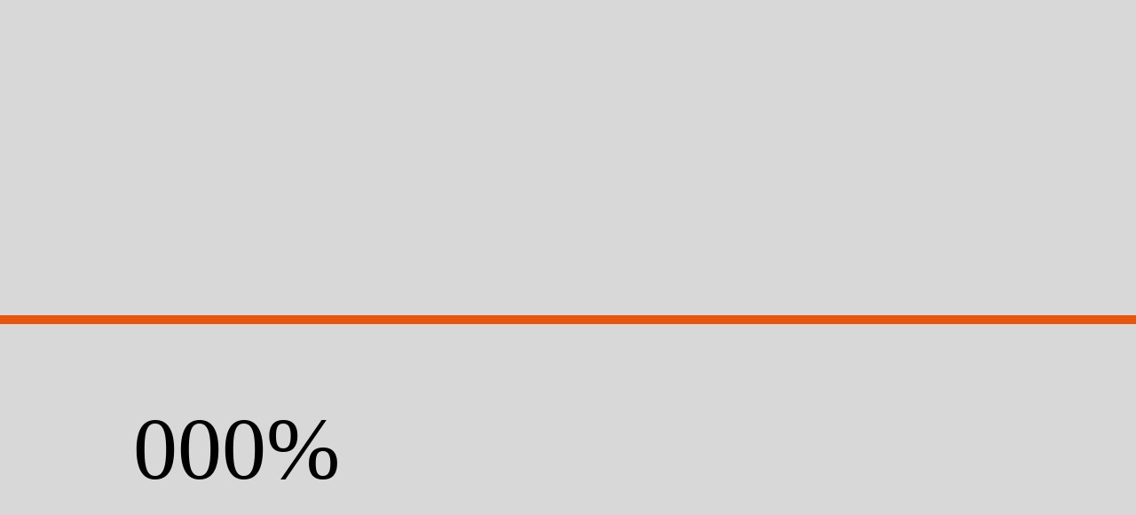

--- FILE ---
content_type: text/html; charset=UTF-8
request_url: https://blog.mywastesolution.com/5-reasons-why-non-incineration-is-better-than-incineration/
body_size: 45098
content:
<!doctype html><html lang="en-US"><head><script data-no-optimize="1">var litespeed_docref=sessionStorage.getItem("litespeed_docref");litespeed_docref&&(Object.defineProperty(document,"referrer",{get:function(){return litespeed_docref}}),sessionStorage.removeItem("litespeed_docref"));</script> <meta charset="UTF-8"><meta name="viewport" content="width=device-width, initial-scale=1"><link rel="profile" href="https://gmpg.org/xfn/11"><meta name='robots' content='index, follow, max-image-preview:large, max-snippet:-1, max-video-preview:-1' /><title>5 Reasons Why Non-Incineration Is Better Than Incineration</title><meta name="description" content="Non-Incineration technology is used for medical waste treatment. Here is a detailed list why and how it is better than incineration." /><link rel="canonical" href="https://blog.mywastesolution.com/5-reasons-why-non-incineration-is-better-than-incineration/" /><meta property="og:locale" content="en_US" /><meta property="og:type" content="article" /><meta property="og:title" content="5 Reasons Why Non-Incineration Is Better Than Incineration" /><meta property="og:description" content="Non-Incineration technology is used for medical waste treatment. Here is a detailed list why and how it is better than incineration." /><meta property="og:url" content="https://blog.mywastesolution.com/5-reasons-why-non-incineration-is-better-than-incineration/" /><meta property="og:site_name" content="Mywastesolution Articles" /><meta property="article:published_time" content="2024-07-27T14:17:27+00:00" /><meta property="article:modified_time" content="2024-09-03T13:29:18+00:00" /><meta property="og:image" content="https://blog.mywastesolution.com/wp-content/uploads/2024/07/non-incineration-waste-technology-blog.jpg" /><meta property="og:image:width" content="640" /><meta property="og:image:height" content="360" /><meta property="og:image:type" content="image/jpeg" /><meta name="author" content="Navdisha Arora" /><meta name="twitter:card" content="summary_large_image" /><meta name="twitter:title" content="5 Reasons Why Non-Incineration Is Better Than Incineration" /><meta name="twitter:description" content="Non-Incineration technology is used for medical waste treatment. Here is a detailed list why and how it is better than incineration." /><meta name="twitter:image" content="https://blog.mywastesolution.com/wp-content/uploads/2024/07/non-incineration-waste-technology-blog.jpg" /><meta name="twitter:label1" content="Written by" /><meta name="twitter:data1" content="Navdisha Arora" /><meta name="twitter:label2" content="Est. reading time" /><meta name="twitter:data2" content="7 minutes" /> <script type="application/ld+json" class="yoast-schema-graph">{"@context":"https://schema.org","@graph":[{"@type":"Article","@id":"https://blog.mywastesolution.com/5-reasons-why-non-incineration-is-better-than-incineration/#article","isPartOf":{"@id":"https://blog.mywastesolution.com/5-reasons-why-non-incineration-is-better-than-incineration/"},"author":{"name":"Navdisha Arora","@id":"https://blog.mywastesolution.com/#/schema/person/d794e25538b3f334a55ce99e1cfad6af"},"headline":"5 Reasons Why Non-Incineration Is Better Than Incineration","datePublished":"2024-07-27T14:17:27+00:00","dateModified":"2024-09-03T13:29:18+00:00","mainEntityOfPage":{"@id":"https://blog.mywastesolution.com/5-reasons-why-non-incineration-is-better-than-incineration/"},"wordCount":1165,"publisher":{"@id":"https://blog.mywastesolution.com/#organization"},"image":{"@id":"https://blog.mywastesolution.com/5-reasons-why-non-incineration-is-better-than-incineration/#primaryimage"},"thumbnailUrl":"https://blog.mywastesolution.com/wp-content/uploads/2024/07/5-Reasons-Why-Non-Incineration-Is-Better-Than-Incineration.webp","articleSection":["Medical Waste","Medical Waste Treatment","Medical Waste Treatment Machinery/Equipment"],"inLanguage":"en-US"},{"@type":"WebPage","@id":"https://blog.mywastesolution.com/5-reasons-why-non-incineration-is-better-than-incineration/","url":"https://blog.mywastesolution.com/5-reasons-why-non-incineration-is-better-than-incineration/","name":"5 Reasons Why Non-Incineration Is Better Than Incineration","isPartOf":{"@id":"https://blog.mywastesolution.com/#website"},"primaryImageOfPage":{"@id":"https://blog.mywastesolution.com/5-reasons-why-non-incineration-is-better-than-incineration/#primaryimage"},"image":{"@id":"https://blog.mywastesolution.com/5-reasons-why-non-incineration-is-better-than-incineration/#primaryimage"},"thumbnailUrl":"https://blog.mywastesolution.com/wp-content/uploads/2024/07/5-Reasons-Why-Non-Incineration-Is-Better-Than-Incineration.webp","datePublished":"2024-07-27T14:17:27+00:00","dateModified":"2024-09-03T13:29:18+00:00","description":"Non-Incineration technology is used for medical waste treatment. Here is a detailed list why and how it is better than incineration.","breadcrumb":{"@id":"https://blog.mywastesolution.com/5-reasons-why-non-incineration-is-better-than-incineration/#breadcrumb"},"inLanguage":"en-US","potentialAction":[{"@type":"ReadAction","target":["https://blog.mywastesolution.com/5-reasons-why-non-incineration-is-better-than-incineration/"]}]},{"@type":"ImageObject","inLanguage":"en-US","@id":"https://blog.mywastesolution.com/5-reasons-why-non-incineration-is-better-than-incineration/#primaryimage","url":"https://blog.mywastesolution.com/wp-content/uploads/2024/07/5-Reasons-Why-Non-Incineration-Is-Better-Than-Incineration.webp","contentUrl":"https://blog.mywastesolution.com/wp-content/uploads/2024/07/5-Reasons-Why-Non-Incineration-Is-Better-Than-Incineration.webp","width":1920,"height":1080},{"@type":"BreadcrumbList","@id":"https://blog.mywastesolution.com/5-reasons-why-non-incineration-is-better-than-incineration/#breadcrumb","itemListElement":[{"@type":"ListItem","position":1,"name":"Home","item":"https://blog.mywastesolution.com/"},{"@type":"ListItem","position":2,"name":"5 Reasons Why Non-Incineration Is Better Than Incineration"}]},{"@type":"WebSite","@id":"https://blog.mywastesolution.com/#website","url":"https://blog.mywastesolution.com/","name":"Mywastesolution Articles","description":"Get sustainable with informative articles","publisher":{"@id":"https://blog.mywastesolution.com/#organization"},"potentialAction":[{"@type":"SearchAction","target":{"@type":"EntryPoint","urlTemplate":"https://blog.mywastesolution.com/?s={search_term_string}"},"query-input":"required name=search_term_string"}],"inLanguage":"en-US"},{"@type":"Organization","@id":"https://blog.mywastesolution.com/#organization","name":"Mywastesolution Articles","url":"https://blog.mywastesolution.com/","logo":{"@type":"ImageObject","inLanguage":"en-US","@id":"https://blog.mywastesolution.com/#/schema/logo/image/","url":"https://blog.mywastesolution.com/wp-content/uploads/2024/04/transperant-logo.webp","contentUrl":"https://blog.mywastesolution.com/wp-content/uploads/2024/04/transperant-logo.webp","width":200,"height":160,"caption":"Mywastesolution Articles"},"image":{"@id":"https://blog.mywastesolution.com/#/schema/logo/image/"}},{"@type":"Person","@id":"https://blog.mywastesolution.com/#/schema/person/d794e25538b3f334a55ce99e1cfad6af","name":"Navdisha Arora","image":{"@type":"ImageObject","inLanguage":"en-US","@id":"https://blog.mywastesolution.com/#/schema/person/image/2ef47465d63884430f3e30b6aa618b42","url":"https://blog.mywastesolution.com/wp-content/uploads/2024/07/IMG_20210714_223941-150x150-1.jpg","contentUrl":"https://blog.mywastesolution.com/wp-content/uploads/2024/07/IMG_20210714_223941-150x150-1.jpg","caption":"Navdisha Arora"},"description":"Navdisha Arora is a seasoned professional in the environmental sector with extensive expertise in waste management. Passionate about writing, Navdisha combines her deep knowledge and experience to create compelling content that educates and inspires. Her career is marked by innovative approaches to environmental conservation and waste reduction, making her a respected voice in the industry. Through her articles and insights, she aims to drive positive change and promote sustainable practices, helping both individuals and businesses contribute to a healthier planet.","url":"https://blog.mywastesolution.com/author/navdisha-arora/"}]}</script> <link rel='dns-prefetch' href='//www.googletagmanager.com' /><link rel="alternate" type="application/rss+xml" title="Mywastesolution Articles &raquo; Feed" href="https://blog.mywastesolution.com/feed/" /><link rel="alternate" type="application/rss+xml" title="Mywastesolution Articles &raquo; Comments Feed" href="https://blog.mywastesolution.com/comments/feed/" /><link data-optimized="2" rel="stylesheet" href="https://blog.mywastesolution.com/wp-content/litespeed/css/9d7c21f1a2c0b8d32a9e759dcdc22b44.css?ver=f645e" /><style id='classic-theme-styles-inline-css'>/*! This file is auto-generated */
.wp-block-button__link{color:#fff;background-color:#32373c;border-radius:9999px;box-shadow:none;text-decoration:none;padding:calc(.667em + 2px) calc(1.333em + 2px);font-size:1.125em}.wp-block-file__button{background:#32373c;color:#fff;text-decoration:none}</style><style id='global-styles-inline-css'>body{--wp--preset--color--black: #000000;--wp--preset--color--cyan-bluish-gray: #abb8c3;--wp--preset--color--white: #ffffff;--wp--preset--color--pale-pink: #f78da7;--wp--preset--color--vivid-red: #cf2e2e;--wp--preset--color--luminous-vivid-orange: #ff6900;--wp--preset--color--luminous-vivid-amber: #fcb900;--wp--preset--color--light-green-cyan: #7bdcb5;--wp--preset--color--vivid-green-cyan: #00d084;--wp--preset--color--pale-cyan-blue: #8ed1fc;--wp--preset--color--vivid-cyan-blue: #0693e3;--wp--preset--color--vivid-purple: #9b51e0;--wp--preset--gradient--vivid-cyan-blue-to-vivid-purple: linear-gradient(135deg,rgba(6,147,227,1) 0%,rgb(155,81,224) 100%);--wp--preset--gradient--light-green-cyan-to-vivid-green-cyan: linear-gradient(135deg,rgb(122,220,180) 0%,rgb(0,208,130) 100%);--wp--preset--gradient--luminous-vivid-amber-to-luminous-vivid-orange: linear-gradient(135deg,rgba(252,185,0,1) 0%,rgba(255,105,0,1) 100%);--wp--preset--gradient--luminous-vivid-orange-to-vivid-red: linear-gradient(135deg,rgba(255,105,0,1) 0%,rgb(207,46,46) 100%);--wp--preset--gradient--very-light-gray-to-cyan-bluish-gray: linear-gradient(135deg,rgb(238,238,238) 0%,rgb(169,184,195) 100%);--wp--preset--gradient--cool-to-warm-spectrum: linear-gradient(135deg,rgb(74,234,220) 0%,rgb(151,120,209) 20%,rgb(207,42,186) 40%,rgb(238,44,130) 60%,rgb(251,105,98) 80%,rgb(254,248,76) 100%);--wp--preset--gradient--blush-light-purple: linear-gradient(135deg,rgb(255,206,236) 0%,rgb(152,150,240) 100%);--wp--preset--gradient--blush-bordeaux: linear-gradient(135deg,rgb(254,205,165) 0%,rgb(254,45,45) 50%,rgb(107,0,62) 100%);--wp--preset--gradient--luminous-dusk: linear-gradient(135deg,rgb(255,203,112) 0%,rgb(199,81,192) 50%,rgb(65,88,208) 100%);--wp--preset--gradient--pale-ocean: linear-gradient(135deg,rgb(255,245,203) 0%,rgb(182,227,212) 50%,rgb(51,167,181) 100%);--wp--preset--gradient--electric-grass: linear-gradient(135deg,rgb(202,248,128) 0%,rgb(113,206,126) 100%);--wp--preset--gradient--midnight: linear-gradient(135deg,rgb(2,3,129) 0%,rgb(40,116,252) 100%);--wp--preset--font-size--small: 13px;--wp--preset--font-size--medium: 20px;--wp--preset--font-size--large: 36px;--wp--preset--font-size--x-large: 42px;--wp--preset--spacing--20: 0.44rem;--wp--preset--spacing--30: 0.67rem;--wp--preset--spacing--40: 1rem;--wp--preset--spacing--50: 1.5rem;--wp--preset--spacing--60: 2.25rem;--wp--preset--spacing--70: 3.38rem;--wp--preset--spacing--80: 5.06rem;--wp--preset--shadow--natural: 6px 6px 9px rgba(0, 0, 0, 0.2);--wp--preset--shadow--deep: 12px 12px 50px rgba(0, 0, 0, 0.4);--wp--preset--shadow--sharp: 6px 6px 0px rgba(0, 0, 0, 0.2);--wp--preset--shadow--outlined: 6px 6px 0px -3px rgba(255, 255, 255, 1), 6px 6px rgba(0, 0, 0, 1);--wp--preset--shadow--crisp: 6px 6px 0px rgba(0, 0, 0, 1);}:where(.is-layout-flex){gap: 0.5em;}:where(.is-layout-grid){gap: 0.5em;}body .is-layout-flex{display: flex;}body .is-layout-flex{flex-wrap: wrap;align-items: center;}body .is-layout-flex > *{margin: 0;}body .is-layout-grid{display: grid;}body .is-layout-grid > *{margin: 0;}:where(.wp-block-columns.is-layout-flex){gap: 2em;}:where(.wp-block-columns.is-layout-grid){gap: 2em;}:where(.wp-block-post-template.is-layout-flex){gap: 1.25em;}:where(.wp-block-post-template.is-layout-grid){gap: 1.25em;}.has-black-color{color: var(--wp--preset--color--black) !important;}.has-cyan-bluish-gray-color{color: var(--wp--preset--color--cyan-bluish-gray) !important;}.has-white-color{color: var(--wp--preset--color--white) !important;}.has-pale-pink-color{color: var(--wp--preset--color--pale-pink) !important;}.has-vivid-red-color{color: var(--wp--preset--color--vivid-red) !important;}.has-luminous-vivid-orange-color{color: var(--wp--preset--color--luminous-vivid-orange) !important;}.has-luminous-vivid-amber-color{color: var(--wp--preset--color--luminous-vivid-amber) !important;}.has-light-green-cyan-color{color: var(--wp--preset--color--light-green-cyan) !important;}.has-vivid-green-cyan-color{color: var(--wp--preset--color--vivid-green-cyan) !important;}.has-pale-cyan-blue-color{color: var(--wp--preset--color--pale-cyan-blue) !important;}.has-vivid-cyan-blue-color{color: var(--wp--preset--color--vivid-cyan-blue) !important;}.has-vivid-purple-color{color: var(--wp--preset--color--vivid-purple) !important;}.has-black-background-color{background-color: var(--wp--preset--color--black) !important;}.has-cyan-bluish-gray-background-color{background-color: var(--wp--preset--color--cyan-bluish-gray) !important;}.has-white-background-color{background-color: var(--wp--preset--color--white) !important;}.has-pale-pink-background-color{background-color: var(--wp--preset--color--pale-pink) !important;}.has-vivid-red-background-color{background-color: var(--wp--preset--color--vivid-red) !important;}.has-luminous-vivid-orange-background-color{background-color: var(--wp--preset--color--luminous-vivid-orange) !important;}.has-luminous-vivid-amber-background-color{background-color: var(--wp--preset--color--luminous-vivid-amber) !important;}.has-light-green-cyan-background-color{background-color: var(--wp--preset--color--light-green-cyan) !important;}.has-vivid-green-cyan-background-color{background-color: var(--wp--preset--color--vivid-green-cyan) !important;}.has-pale-cyan-blue-background-color{background-color: var(--wp--preset--color--pale-cyan-blue) !important;}.has-vivid-cyan-blue-background-color{background-color: var(--wp--preset--color--vivid-cyan-blue) !important;}.has-vivid-purple-background-color{background-color: var(--wp--preset--color--vivid-purple) !important;}.has-black-border-color{border-color: var(--wp--preset--color--black) !important;}.has-cyan-bluish-gray-border-color{border-color: var(--wp--preset--color--cyan-bluish-gray) !important;}.has-white-border-color{border-color: var(--wp--preset--color--white) !important;}.has-pale-pink-border-color{border-color: var(--wp--preset--color--pale-pink) !important;}.has-vivid-red-border-color{border-color: var(--wp--preset--color--vivid-red) !important;}.has-luminous-vivid-orange-border-color{border-color: var(--wp--preset--color--luminous-vivid-orange) !important;}.has-luminous-vivid-amber-border-color{border-color: var(--wp--preset--color--luminous-vivid-amber) !important;}.has-light-green-cyan-border-color{border-color: var(--wp--preset--color--light-green-cyan) !important;}.has-vivid-green-cyan-border-color{border-color: var(--wp--preset--color--vivid-green-cyan) !important;}.has-pale-cyan-blue-border-color{border-color: var(--wp--preset--color--pale-cyan-blue) !important;}.has-vivid-cyan-blue-border-color{border-color: var(--wp--preset--color--vivid-cyan-blue) !important;}.has-vivid-purple-border-color{border-color: var(--wp--preset--color--vivid-purple) !important;}.has-vivid-cyan-blue-to-vivid-purple-gradient-background{background: var(--wp--preset--gradient--vivid-cyan-blue-to-vivid-purple) !important;}.has-light-green-cyan-to-vivid-green-cyan-gradient-background{background: var(--wp--preset--gradient--light-green-cyan-to-vivid-green-cyan) !important;}.has-luminous-vivid-amber-to-luminous-vivid-orange-gradient-background{background: var(--wp--preset--gradient--luminous-vivid-amber-to-luminous-vivid-orange) !important;}.has-luminous-vivid-orange-to-vivid-red-gradient-background{background: var(--wp--preset--gradient--luminous-vivid-orange-to-vivid-red) !important;}.has-very-light-gray-to-cyan-bluish-gray-gradient-background{background: var(--wp--preset--gradient--very-light-gray-to-cyan-bluish-gray) !important;}.has-cool-to-warm-spectrum-gradient-background{background: var(--wp--preset--gradient--cool-to-warm-spectrum) !important;}.has-blush-light-purple-gradient-background{background: var(--wp--preset--gradient--blush-light-purple) !important;}.has-blush-bordeaux-gradient-background{background: var(--wp--preset--gradient--blush-bordeaux) !important;}.has-luminous-dusk-gradient-background{background: var(--wp--preset--gradient--luminous-dusk) !important;}.has-pale-ocean-gradient-background{background: var(--wp--preset--gradient--pale-ocean) !important;}.has-electric-grass-gradient-background{background: var(--wp--preset--gradient--electric-grass) !important;}.has-midnight-gradient-background{background: var(--wp--preset--gradient--midnight) !important;}.has-small-font-size{font-size: var(--wp--preset--font-size--small) !important;}.has-medium-font-size{font-size: var(--wp--preset--font-size--medium) !important;}.has-large-font-size{font-size: var(--wp--preset--font-size--large) !important;}.has-x-large-font-size{font-size: var(--wp--preset--font-size--x-large) !important;}
.wp-block-navigation a:where(:not(.wp-element-button)){color: inherit;}
:where(.wp-block-post-template.is-layout-flex){gap: 1.25em;}:where(.wp-block-post-template.is-layout-grid){gap: 1.25em;}
:where(.wp-block-columns.is-layout-flex){gap: 2em;}:where(.wp-block-columns.is-layout-grid){gap: 2em;}
.wp-block-pullquote{font-size: 1.5em;line-height: 1.6;}</style><style id='ez-toc-inline-css'>div#ez-toc-container .ez-toc-title {font-size: 120%;}div#ez-toc-container .ez-toc-title {font-weight: 500;}div#ez-toc-container ul li {font-size: 95%;}div#ez-toc-container ul li {font-weight: 500;}div#ez-toc-container nav ul ul li {font-size: 90%;}
.ez-toc-container-direction {direction: ltr;}.ez-toc-counter ul{counter-reset: item ;}.ez-toc-counter nav ul li a::before {content: counters(item, '.', decimal) '. ';display: inline-block;counter-increment: item;flex-grow: 0;flex-shrink: 0;margin-right: .2em; float: left; }.ez-toc-widget-direction {direction: ltr;}.ez-toc-widget-container ul{counter-reset: item ;}.ez-toc-widget-container nav ul li a::before {content: counters(item, '.', decimal) '. ';display: inline-block;counter-increment: item;flex-grow: 0;flex-shrink: 0;margin-right: .2em; float: left; }</style><style id='newsmatic-style-inline-css'>body.newsmatic_font_typography{ --newsmatic-global-preset-color-1: #64748b;}
 body.newsmatic_font_typography{ --newsmatic-global-preset-color-2: #27272a;}
 body.newsmatic_font_typography{ --newsmatic-global-preset-color-3: #ef4444;}
 body.newsmatic_font_typography{ --newsmatic-global-preset-color-4: #eab308;}
 body.newsmatic_font_typography{ --newsmatic-global-preset-color-5: #84cc16;}
 body.newsmatic_font_typography{ --newsmatic-global-preset-color-6: #22c55e;}
 body.newsmatic_font_typography{ --newsmatic-global-preset-color-7: #06b6d4;}
 body.newsmatic_font_typography{ --newsmatic-global-preset-color-8: #0284c7;}
 body.newsmatic_font_typography{ --newsmatic-global-preset-color-9: #6366f1;}
 body.newsmatic_font_typography{ --newsmatic-global-preset-color-10: #84cc16;}
 body.newsmatic_font_typography{ --newsmatic-global-preset-color-11: #a855f7;}
 body.newsmatic_font_typography{ --newsmatic-global-preset-color-12: #f43f5e;}
 body.newsmatic_font_typography{ --newsmatic-global-preset-gradient-color-1: linear-gradient( 135deg, #485563 10%, #29323c 100%);}
 body.newsmatic_font_typography{ --newsmatic-global-preset-gradient-color-2: linear-gradient( 135deg, #FF512F 10%, #F09819 100%);}
 body.newsmatic_font_typography{ --newsmatic-global-preset-gradient-color-3: linear-gradient( 135deg, #00416A 10%, #E4E5E6 100%);}
 body.newsmatic_font_typography{ --newsmatic-global-preset-gradient-color-4: linear-gradient( 135deg, #CE9FFC 10%, #7367F0 100%);}
 body.newsmatic_font_typography{ --newsmatic-global-preset-gradient-color-5: linear-gradient( 135deg, #90F7EC 10%, #32CCBC 100%);}
 body.newsmatic_font_typography{ --newsmatic-global-preset-gradient-color-6: linear-gradient( 135deg, #81FBB8 10%, #28C76F 100%);}
 body.newsmatic_font_typography{ --newsmatic-global-preset-gradient-color-7: linear-gradient( 135deg, #EB3349 10%, #F45C43 100%);}
 body.newsmatic_font_typography{ --newsmatic-global-preset-gradient-color-8: linear-gradient( 135deg, #FFF720 10%, #3CD500 100%);}
 body.newsmatic_font_typography{ --newsmatic-global-preset-gradient-color-9: linear-gradient( 135deg, #FF96F9 10%, #C32BAC 100%);}
 body.newsmatic_font_typography{ --newsmatic-global-preset-gradient-color-10: linear-gradient( 135deg, #69FF97 10%, #00E4FF 100%);}
 body.newsmatic_font_typography{ --newsmatic-global-preset-gradient-color-11: linear-gradient( 135deg, #3C8CE7 10%, #00EAFF 100%);}
 body.newsmatic_font_typography{ --newsmatic-global-preset-gradient-color-12: linear-gradient( 135deg, #FF7AF5 10%, #513162 100%);}
 body.newsmatic_font_typography{ --theme-block-top-border-color: #1b8415;}
.newsmatic_font_typography { --header-padding: 1px;} .newsmatic_font_typography { --header-padding-tablet: 30px;} .newsmatic_font_typography { --header-padding-smartphone: 30px;}.newsmatic_main_body .site-header.layout--default .top-header{ background: #1b8415}.newsmatic_font_typography .header-custom-button{ background: linear-gradient(135deg,rgb(178,7,29) 0%,rgb(1,1,1) 100%)}.newsmatic_font_typography .header-custom-button:hover{ background: #b2071d}.newsmatic_font_typography { --site-title-family : Roboto; }
.newsmatic_font_typography { --site-title-weight : 700; }
.newsmatic_font_typography { --site-title-texttransform : capitalize; }
.newsmatic_font_typography { --site-title-textdecoration : none; }
.newsmatic_font_typography { --site-title-size : 45px; }
.newsmatic_font_typography { --site-title-size-tab : 43px; }
.newsmatic_font_typography { --site-title-size-mobile : 40px; }
.newsmatic_font_typography { --site-title-lineheight : 45px; }
.newsmatic_font_typography { --site-title-lineheight-tab : 42px; }
.newsmatic_font_typography { --site-title-lineheight-mobile : 40px; }
.newsmatic_font_typography { --site-title-letterspacing : 0px; }
.newsmatic_font_typography { --site-title-letterspacing-tab : 0px; }
.newsmatic_font_typography { --site-title-letterspacing-mobile : 0px; }
.newsmatic_font_typography { --site-tagline-family : Roboto; }
.newsmatic_font_typography { --site-tagline-weight : 400; }
.newsmatic_font_typography { --site-tagline-texttransform : capitalize; }
.newsmatic_font_typography { --site-tagline-textdecoration : none; }
.newsmatic_font_typography { --site-tagline-size : 16px; }
.newsmatic_font_typography { --site-tagline-size-tab : 16px; }
.newsmatic_font_typography { --site-tagline-size-mobile : 16px; }
.newsmatic_font_typography { --site-tagline-lineheight : 26px; }
.newsmatic_font_typography { --site-tagline-lineheight-tab : 26px; }
.newsmatic_font_typography { --site-tagline-lineheight-mobile : 16px; }
.newsmatic_font_typography { --site-tagline-letterspacing : 0px; }
.newsmatic_font_typography { --site-tagline-letterspacing-tab : 0px; }
.newsmatic_font_typography { --site-tagline-letterspacing-mobile : 0px; }
body .site-branding img.custom-logo{ width: 105px; }@media(max-width: 940px) { body .site-branding img.custom-logo{ width: 200px; } }
@media(max-width: 610px) { body .site-branding img.custom-logo{ width: 200px; } }
.newsmatic_font_typography  { --sidebar-toggle-color: #525252;}.newsmatic_font_typography  { --sidebar-toggle-color-hover : #1B8415; }.newsmatic_font_typography  { --search-color: #525252;}.newsmatic_font_typography  { --search-color-hover : #1B8415; }.newsmatic_main_body { --site-bk-color: #F0F1F2}.newsmatic_font_typography  { --move-to-top-background-color: #1B8415;}.newsmatic_font_typography  { --move-to-top-background-color-hover : #1B8415; }.newsmatic_font_typography  { --move-to-top-color: #fff;}.newsmatic_font_typography  { --move-to-top-color-hover : #fff; }@media(max-width: 610px) { .ads-banner{ display : block;} }@media(max-width: 610px) { body #newsmatic-scroll-to-top.show{ display : block;} }body .site-header.layout--default .menu-section .row{ border-top: 1px solid #1B8415;}body .site-footer.dark_bk{ border-top: 5px solid #1B8415;}.newsmatic_font_typography  { --custom-btn-color: #ffffff;}.newsmatic_font_typography  { --custom-btn-color-hover : #ffffff; } body.newsmatic_main_body{ --theme-color-red: #1B8415;} body.newsmatic_dark_mode{ --theme-color-red: #1B8415;}body .post-categories .cat-item.cat-49 { background-color : #1B8415} body .newsmatic-category-no-bk .post-categories .cat-item.cat-49 a  { color : #1B8415} body.single .post-categories .cat-item.cat-49 { background-color : #1B8415} body .post-categories .cat-item.cat-202 { background-color : #1B8415} body .newsmatic-category-no-bk .post-categories .cat-item.cat-202 a  { color : #1B8415} body.single .post-categories .cat-item.cat-202 { background-color : #1B8415} body .post-categories .cat-item.cat-318 { background-color : #1B8415} body .newsmatic-category-no-bk .post-categories .cat-item.cat-318 a  { color : #1B8415} body.single .post-categories .cat-item.cat-318 { background-color : #1B8415} body .post-categories .cat-item.cat-319 { background-color : #1B8415} body .newsmatic-category-no-bk .post-categories .cat-item.cat-319 a  { color : #1B8415} body.single .post-categories .cat-item.cat-319 { background-color : #1B8415} body .post-categories .cat-item.cat-197 { background-color : #1B8415} body .newsmatic-category-no-bk .post-categories .cat-item.cat-197 a  { color : #1B8415} body.single .post-categories .cat-item.cat-197 { background-color : #1B8415} body .post-categories .cat-item.cat-12 { background-color : #1B8415} body .newsmatic-category-no-bk .post-categories .cat-item.cat-12 a  { color : #1B8415} body.single .post-categories .cat-item.cat-12 { background-color : #1B8415} body .post-categories .cat-item.cat-45 { background-color : #1B8415} body .newsmatic-category-no-bk .post-categories .cat-item.cat-45 a  { color : #1B8415} body.single .post-categories .cat-item.cat-45 { background-color : #1B8415} body .post-categories .cat-item.cat-214 { background-color : #1B8415} body .newsmatic-category-no-bk .post-categories .cat-item.cat-214 a  { color : #1B8415} body.single .post-categories .cat-item.cat-214 { background-color : #1B8415} body .post-categories .cat-item.cat-218 { background-color : #1B8415} body .newsmatic-category-no-bk .post-categories .cat-item.cat-218 a  { color : #1B8415} body.single .post-categories .cat-item.cat-218 { background-color : #1B8415} body .post-categories .cat-item.cat-46 { background-color : #1B8415} body .newsmatic-category-no-bk .post-categories .cat-item.cat-46 a  { color : #1B8415} body.single .post-categories .cat-item.cat-46 { background-color : #1B8415} body .post-categories .cat-item.cat-216 { background-color : #1B8415} body .newsmatic-category-no-bk .post-categories .cat-item.cat-216 a  { color : #1B8415} body.single .post-categories .cat-item.cat-216 { background-color : #1B8415} body .post-categories .cat-item.cat-325 { background-color : #1B8415} body .newsmatic-category-no-bk .post-categories .cat-item.cat-325 a  { color : #1B8415} body.single .post-categories .cat-item.cat-325 { background-color : #1B8415} body .post-categories .cat-item.cat-97 { background-color : #1B8415} body .newsmatic-category-no-bk .post-categories .cat-item.cat-97 a  { color : #1B8415} body.single .post-categories .cat-item.cat-97 { background-color : #1B8415} body .post-categories .cat-item.cat-222 { background-color : #1B8415} body .newsmatic-category-no-bk .post-categories .cat-item.cat-222 a  { color : #1B8415} body.single .post-categories .cat-item.cat-222 { background-color : #1B8415} body .post-categories .cat-item.cat-224 { background-color : #1B8415} body .newsmatic-category-no-bk .post-categories .cat-item.cat-224 a  { color : #1B8415} body.single .post-categories .cat-item.cat-224 { background-color : #1B8415} body .post-categories .cat-item.cat-47 { background-color : #1B8415} body .newsmatic-category-no-bk .post-categories .cat-item.cat-47 a  { color : #1B8415} body.single .post-categories .cat-item.cat-47 { background-color : #1B8415} body .post-categories .cat-item.cat-323 { background-color : #1B8415} body .newsmatic-category-no-bk .post-categories .cat-item.cat-323 a  { color : #1B8415} body.single .post-categories .cat-item.cat-323 { background-color : #1B8415} body .post-categories .cat-item.cat-327 { background-color : #1B8415} body .newsmatic-category-no-bk .post-categories .cat-item.cat-327 a  { color : #1B8415} body.single .post-categories .cat-item.cat-327 { background-color : #1B8415} body .post-categories .cat-item.cat-19 { background-color : #1B8415} body .newsmatic-category-no-bk .post-categories .cat-item.cat-19 a  { color : #1B8415} body.single .post-categories .cat-item.cat-19 { background-color : #1B8415} body .post-categories .cat-item.cat-226 { background-color : #1B8415} body .newsmatic-category-no-bk .post-categories .cat-item.cat-226 a  { color : #1B8415} body.single .post-categories .cat-item.cat-226 { background-color : #1B8415} body .post-categories .cat-item.cat-227 { background-color : #1B8415} body .newsmatic-category-no-bk .post-categories .cat-item.cat-227 a  { color : #1B8415} body.single .post-categories .cat-item.cat-227 { background-color : #1B8415} body .post-categories .cat-item.cat-14 { background-color : #1B8415} body .newsmatic-category-no-bk .post-categories .cat-item.cat-14 a  { color : #1B8415} body.single .post-categories .cat-item.cat-14 { background-color : #1B8415} body .post-categories .cat-item.cat-20 { background-color : #1B8415} body .newsmatic-category-no-bk .post-categories .cat-item.cat-20 a  { color : #1B8415} body.single .post-categories .cat-item.cat-20 { background-color : #1B8415} body .post-categories .cat-item.cat-231 { background-color : #1B8415} body .newsmatic-category-no-bk .post-categories .cat-item.cat-231 a  { color : #1B8415} body.single .post-categories .cat-item.cat-231 { background-color : #1B8415} body .post-categories .cat-item.cat-324 { background-color : #1B8415} body .newsmatic-category-no-bk .post-categories .cat-item.cat-324 a  { color : #1B8415} body.single .post-categories .cat-item.cat-324 { background-color : #1B8415} body .post-categories .cat-item.cat-76 { background-color : #1B8415} body .newsmatic-category-no-bk .post-categories .cat-item.cat-76 a  { color : #1B8415} body.single .post-categories .cat-item.cat-76 { background-color : #1B8415} body .post-categories .cat-item.cat-233 { background-color : #1B8415} body .newsmatic-category-no-bk .post-categories .cat-item.cat-233 a  { color : #1B8415} body.single .post-categories .cat-item.cat-233 { background-color : #1B8415} body .post-categories .cat-item.cat-234 { background-color : #1B8415} body .newsmatic-category-no-bk .post-categories .cat-item.cat-234 a  { color : #1B8415} body.single .post-categories .cat-item.cat-234 { background-color : #1B8415} body .post-categories .cat-item.cat-236 { background-color : #1B8415} body .newsmatic-category-no-bk .post-categories .cat-item.cat-236 a  { color : #1B8415} body.single .post-categories .cat-item.cat-236 { background-color : #1B8415} body .post-categories .cat-item.cat-237 { background-color : #1B8415} body .newsmatic-category-no-bk .post-categories .cat-item.cat-237 a  { color : #1B8415} body.single .post-categories .cat-item.cat-237 { background-color : #1B8415} body .post-categories .cat-item.cat-241 { background-color : #1B8415} body .newsmatic-category-no-bk .post-categories .cat-item.cat-241 a  { color : #1B8415} body.single .post-categories .cat-item.cat-241 { background-color : #1B8415} body .post-categories .cat-item.cat-235 { background-color : #1B8415} body .newsmatic-category-no-bk .post-categories .cat-item.cat-235 a  { color : #1B8415} body.single .post-categories .cat-item.cat-235 { background-color : #1B8415} body .post-categories .cat-item.cat-110 { background-color : #1B8415} body .newsmatic-category-no-bk .post-categories .cat-item.cat-110 a  { color : #1B8415} body.single .post-categories .cat-item.cat-110 { background-color : #1B8415} body .post-categories .cat-item.cat-243 { background-color : #1B8415} body .newsmatic-category-no-bk .post-categories .cat-item.cat-243 a  { color : #1B8415} body.single .post-categories .cat-item.cat-243 { background-color : #1B8415} body .post-categories .cat-item.cat-245 { background-color : #1B8415} body .newsmatic-category-no-bk .post-categories .cat-item.cat-245 a  { color : #1B8415} body.single .post-categories .cat-item.cat-245 { background-color : #1B8415} body .post-categories .cat-item.cat-9 { background-color : #1B8415} body .newsmatic-category-no-bk .post-categories .cat-item.cat-9 a  { color : #1B8415} body.single .post-categories .cat-item.cat-9 { background-color : #1B8415} body .post-categories .cat-item.cat-119 { background-color : #1B8415} body .newsmatic-category-no-bk .post-categories .cat-item.cat-119 a  { color : #1B8415} body.single .post-categories .cat-item.cat-119 { background-color : #1B8415} body .post-categories .cat-item.cat-251 { background-color : #1B8415} body .newsmatic-category-no-bk .post-categories .cat-item.cat-251 a  { color : #1B8415} body.single .post-categories .cat-item.cat-251 { background-color : #1B8415} body .post-categories .cat-item.cat-252 { background-color : #1B8415} body .newsmatic-category-no-bk .post-categories .cat-item.cat-252 a  { color : #1B8415} body.single .post-categories .cat-item.cat-252 { background-color : #1B8415} body .post-categories .cat-item.cat-254 { background-color : #1B8415} body .newsmatic-category-no-bk .post-categories .cat-item.cat-254 a  { color : #1B8415} body.single .post-categories .cat-item.cat-254 { background-color : #1B8415} body .post-categories .cat-item.cat-255 { background-color : #1B8415} body .newsmatic-category-no-bk .post-categories .cat-item.cat-255 a  { color : #1B8415} body.single .post-categories .cat-item.cat-255 { background-color : #1B8415} body .post-categories .cat-item.cat-253 { background-color : #1B8415} body .newsmatic-category-no-bk .post-categories .cat-item.cat-253 a  { color : #1B8415} body.single .post-categories .cat-item.cat-253 { background-color : #1B8415} body .post-categories .cat-item.cat-130 { background-color : #1B8415} body .newsmatic-category-no-bk .post-categories .cat-item.cat-130 a  { color : #1B8415} body.single .post-categories .cat-item.cat-130 { background-color : #1B8415} body .post-categories .cat-item.cat-263 { background-color : #1B8415} body .newsmatic-category-no-bk .post-categories .cat-item.cat-263 a  { color : #1B8415} body.single .post-categories .cat-item.cat-263 { background-color : #1B8415} body .post-categories .cat-item.cat-150 { background-color : #1B8415} body .newsmatic-category-no-bk .post-categories .cat-item.cat-150 a  { color : #1B8415} body.single .post-categories .cat-item.cat-150 { background-color : #1B8415} body .post-categories .cat-item.cat-270 { background-color : #1B8415} body .newsmatic-category-no-bk .post-categories .cat-item.cat-270 a  { color : #1B8415} body.single .post-categories .cat-item.cat-270 { background-color : #1B8415} body .post-categories .cat-item.cat-273 { background-color : #1B8415} body .newsmatic-category-no-bk .post-categories .cat-item.cat-273 a  { color : #1B8415} body.single .post-categories .cat-item.cat-273 { background-color : #1B8415} body .post-categories .cat-item.cat-274 { background-color : #1B8415} body .newsmatic-category-no-bk .post-categories .cat-item.cat-274 a  { color : #1B8415} body.single .post-categories .cat-item.cat-274 { background-color : #1B8415} body .post-categories .cat-item.cat-272 { background-color : #1B8415} body .newsmatic-category-no-bk .post-categories .cat-item.cat-272 a  { color : #1B8415} body.single .post-categories .cat-item.cat-272 { background-color : #1B8415} body .post-categories .cat-item.cat-326 { background-color : #1B8415} body .newsmatic-category-no-bk .post-categories .cat-item.cat-326 a  { color : #1B8415} body.single .post-categories .cat-item.cat-326 { background-color : #1B8415} body .post-categories .cat-item.cat-328 { background-color : #1B8415} body .newsmatic-category-no-bk .post-categories .cat-item.cat-328 a  { color : #1B8415} body.single .post-categories .cat-item.cat-328 { background-color : #1B8415} body .post-categories .cat-item.cat-161 { background-color : #1B8415} body .newsmatic-category-no-bk .post-categories .cat-item.cat-161 a  { color : #1B8415} body.single .post-categories .cat-item.cat-161 { background-color : #1B8415} body .post-categories .cat-item.cat-279 { background-color : #1B8415} body .newsmatic-category-no-bk .post-categories .cat-item.cat-279 a  { color : #1B8415} body.single .post-categories .cat-item.cat-279 { background-color : #1B8415} body .post-categories .cat-item.cat-280 { background-color : #1B8415} body .newsmatic-category-no-bk .post-categories .cat-item.cat-280 a  { color : #1B8415} body.single .post-categories .cat-item.cat-280 { background-color : #1B8415} body .post-categories .cat-item.cat-282 { background-color : #1B8415} body .newsmatic-category-no-bk .post-categories .cat-item.cat-282 a  { color : #1B8415} body.single .post-categories .cat-item.cat-282 { background-color : #1B8415} body .post-categories .cat-item.cat-281 { background-color : #1B8415} body .newsmatic-category-no-bk .post-categories .cat-item.cat-281 a  { color : #1B8415} body.single .post-categories .cat-item.cat-281 { background-color : #1B8415} body .post-categories .cat-item.cat-331 { background-color : #1B8415} body .newsmatic-category-no-bk .post-categories .cat-item.cat-331 a  { color : #1B8415} body.single .post-categories .cat-item.cat-331 { background-color : #1B8415} body .post-categories .cat-item.cat-172 { background-color : #1B8415} body .newsmatic-category-no-bk .post-categories .cat-item.cat-172 a  { color : #1B8415} body.single .post-categories .cat-item.cat-172 { background-color : #1B8415} body .post-categories .cat-item.cat-291 { background-color : #1B8415} body .newsmatic-category-no-bk .post-categories .cat-item.cat-291 a  { color : #1B8415} body.single .post-categories .cat-item.cat-291 { background-color : #1B8415} body .post-categories .cat-item.cat-289 { background-color : #1B8415} body .newsmatic-category-no-bk .post-categories .cat-item.cat-289 a  { color : #1B8415} body.single .post-categories .cat-item.cat-289 { background-color : #1B8415} body .post-categories .cat-item.cat-109 { background-color : #1B8415} body .newsmatic-category-no-bk .post-categories .cat-item.cat-109 a  { color : #1B8415} body.single .post-categories .cat-item.cat-109 { background-color : #1B8415} body .post-categories .cat-item.cat-10 { background-color : #1B8415} body .newsmatic-category-no-bk .post-categories .cat-item.cat-10 a  { color : #1B8415} body.single .post-categories .cat-item.cat-10 { background-color : #1B8415} body .post-categories .cat-item.cat-171 { background-color : #1B8415} body .newsmatic-category-no-bk .post-categories .cat-item.cat-171 a  { color : #1B8415} body.single .post-categories .cat-item.cat-171 { background-color : #1B8415} body .post-categories .cat-item.cat-17 { background-color : #1B8415} body .newsmatic-category-no-bk .post-categories .cat-item.cat-17 a  { color : #1B8415} body.single .post-categories .cat-item.cat-17 { background-color : #1B8415} body .post-categories .cat-item.cat-15 { background-color : #1B8415} body .newsmatic-category-no-bk .post-categories .cat-item.cat-15 a  { color : #1B8415} body.single .post-categories .cat-item.cat-15 { background-color : #1B8415} body .post-categories .cat-item.cat-189 { background-color : #1B8415} body .newsmatic-category-no-bk .post-categories .cat-item.cat-189 a  { color : #1B8415} body.single .post-categories .cat-item.cat-189 { background-color : #1B8415} body .post-categories .cat-item.cat-302 { background-color : #1B8415} body .newsmatic-category-no-bk .post-categories .cat-item.cat-302 a  { color : #1B8415} body.single .post-categories .cat-item.cat-302 { background-color : #1B8415} body .post-categories .cat-item.cat-307 { background-color : #1B8415} body .newsmatic-category-no-bk .post-categories .cat-item.cat-307 a  { color : #1B8415} body.single .post-categories .cat-item.cat-307 { background-color : #1B8415} body .post-categories .cat-item.cat-304 { background-color : #1B8415} body .newsmatic-category-no-bk .post-categories .cat-item.cat-304 a  { color : #1B8415} body.single .post-categories .cat-item.cat-304 { background-color : #1B8415} body .post-categories .cat-item.cat-41 { background-color : #1B8415} body .newsmatic-category-no-bk .post-categories .cat-item.cat-41 a  { color : #1B8415} body.single .post-categories .cat-item.cat-41 { background-color : #1B8415} body .post-categories .cat-item.cat-140 { background-color : #1B8415} body .newsmatic-category-no-bk .post-categories .cat-item.cat-140 a  { color : #1B8415} body.single .post-categories .cat-item.cat-140 { background-color : #1B8415} body .post-categories .cat-item.cat-312 { background-color : #1B8415} body .newsmatic-category-no-bk .post-categories .cat-item.cat-312 a  { color : #1B8415} body.single .post-categories .cat-item.cat-312 { background-color : #1B8415}  #main-banner-section .main-banner-slider figure.post-thumb { border-radius: 0px; } #main-banner-section .main-banner-slider .post-element{ border-radius: 0px;}
 @media (max-width: 769px){ #main-banner-section .main-banner-slider figure.post-thumb { border-radius: 0px; } #main-banner-section .main-banner-slider .post-element { border-radius: 0px; } }
 @media (max-width: 548px){ #main-banner-section .main-banner-slider figure.post-thumb  { border-radius: 0px; } #main-banner-section .main-banner-slider .post-element { border-radius: 0px; } }
 #main-banner-section .main-banner-trailing-posts figure.post-thumb, #main-banner-section .banner-trailing-posts figure.post-thumb { border-radius: 0px } #main-banner-section .banner-trailing-posts .post-element { border-radius: 0px;}
 @media (max-width: 769px){ #main-banner-section .main-banner-trailing-posts figure.post-thumb,
				#main-banner-section .banner-trailing-posts figure.post-thumb { border-radius: 0px } #main-banner-section .banner-trailing-posts .post-element { border-radius: 0px;} }
 @media (max-width: 548px){ #main-banner-section .main-banner-trailing-posts figure.post-thumb,
				#main-banner-section .banner-trailing-posts figure.post-thumb  { border-radius: 0px  } #main-banner-section .banner-trailing-posts .post-element { border-radius: 0px;} }
 main.site-main .primary-content article figure.post-thumb-wrap { padding-bottom: calc( 0.25 * 100% ) }
 @media (max-width: 769px){ main.site-main .primary-content article figure.post-thumb-wrap { padding-bottom: calc( 0.4 * 100% ) } }
 @media (max-width: 548px){ main.site-main .primary-content article figure.post-thumb-wrap { padding-bottom: calc( 0.4 * 100% ) } }
 main.site-main .primary-content article figure.post-thumb-wrap { border-radius: 0px}
 @media (max-width: 769px){ main.site-main .primary-content article figure.post-thumb-wrap { border-radius: 0px } }
 @media (max-width: 548px){ main.site-main .primary-content article figure.post-thumb-wrap { border-radius: 0px  } }
#block--1714192439905h article figure.post-thumb-wrap { padding-bottom: calc( 0.6 * 100% ) }
 @media (max-width: 769px){ #block--1714192439905h article figure.post-thumb-wrap { padding-bottom: calc( 0.8 * 100% ) } }
 @media (max-width: 548px){ #block--1714192439905h article figure.post-thumb-wrap { padding-bottom: calc( 0.6 * 100% ) }}
#block--1714192439905h article figure.post-thumb-wrap { border-radius: 0px }
 @media (max-width: 769px){ #block--1714192439905h article figure.post-thumb-wrap { border-radius: 0px } }
 @media (max-width: 548px){ #block--1714192439905h article figure.post-thumb-wrap { border-radius: 0px } }
#block--1714192439906m article figure.post-thumb-wrap { padding-bottom: calc( 0.6 * 100% ) }
 @media (max-width: 769px){ #block--1714192439906m article figure.post-thumb-wrap { padding-bottom: calc( 0.8 * 100% ) } }
 @media (max-width: 548px){ #block--1714192439906m article figure.post-thumb-wrap { padding-bottom: calc( 0.6 * 100% ) }}
#block--1714192439906m article figure.post-thumb-wrap { border-radius: 0px }
 @media (max-width: 769px){ #block--1714192439906m article figure.post-thumb-wrap { border-radius: 0px } }
 @media (max-width: 548px){ #block--1714192439906m article figure.post-thumb-wrap { border-radius: 0px } }
#block--1714192439907v article figure.post-thumb-wrap { padding-bottom: calc( 0.25 * 100% ) }
 @media (max-width: 769px){ #block--1714192439907v article figure.post-thumb-wrap { padding-bottom: calc( 0.25 * 100% ) } }
 @media (max-width: 548px){ #block--1714192439907v article figure.post-thumb-wrap { padding-bottom: calc( 0.25 * 100% ) }}
#block--1714192439907v article figure.post-thumb-wrap { border-radius: 0px }
 @media (max-width: 769px){ #block--1714192439907v article figure.post-thumb-wrap { border-radius: 0px } }
 @media (max-width: 548px){ #block--1714192439907v article figure.post-thumb-wrap { border-radius: 0px } }
#block--1714192439907l article figure.post-thumb-wrap { padding-bottom: calc( 0.6 * 100% ) }
 @media (max-width: 769px){ #block--1714192439907l article figure.post-thumb-wrap { padding-bottom: calc( 0.8 * 100% ) } }
 @media (max-width: 548px){ #block--1714192439907l article figure.post-thumb-wrap { padding-bottom: calc( 0.6 * 100% ) }}
#block--1714192439907l article figure.post-thumb-wrap { border-radius: 0px }
 @media (max-width: 769px){ #block--1714192439907l article figure.post-thumb-wrap { border-radius: 0px } }
 @media (max-width: 548px){ #block--1714192439907l article figure.post-thumb-wrap { border-radius: 0px } }</style> <script type="litespeed/javascript" data-src="https://blog.mywastesolution.com/wp-includes/js/jquery/jquery.min.js" id="jquery-core-js"></script>  <script type="litespeed/javascript" data-src="https://www.googletagmanager.com/gtag/js?id=GT-T9WGH72" id="google_gtagjs-js"></script> <script id="google_gtagjs-js-after" type="litespeed/javascript">window.dataLayer=window.dataLayer||[];function gtag(){dataLayer.push(arguments)}
gtag("set","linker",{"domains":["blog.mywastesolution.com"]});gtag("js",new Date());gtag("set","developer_id.dZTNiMT",!0);gtag("config","GT-T9WGH72")</script> <link rel="https://api.w.org/" href="https://blog.mywastesolution.com/wp-json/" /><link rel="alternate" type="application/json" href="https://blog.mywastesolution.com/wp-json/wp/v2/posts/1738" /><link rel="EditURI" type="application/rsd+xml" title="RSD" href="https://blog.mywastesolution.com/xmlrpc.php?rsd" /><meta name="generator" content="WordPress 6.5.7" /><link rel='shortlink' href='https://blog.mywastesolution.com/?p=1738' /><link rel="alternate" type="application/json+oembed" href="https://blog.mywastesolution.com/wp-json/oembed/1.0/embed?url=https%3A%2F%2Fblog.mywastesolution.com%2F5-reasons-why-non-incineration-is-better-than-incineration%2F" /><link rel="alternate" type="text/xml+oembed" href="https://blog.mywastesolution.com/wp-json/oembed/1.0/embed?url=https%3A%2F%2Fblog.mywastesolution.com%2F5-reasons-why-non-incineration-is-better-than-incineration%2F&#038;format=xml" /> <script type="litespeed/javascript">var ajaxurl="https://blog.mywastesolution.com/wp-admin/admin-ajax.php"</script><style>/* Add your CSS code here.

For example:
.example {
    color: red;
}

For brushing up on your CSS knowledge, check out http://www.w3schools.com/css/css_syntax.asp

End of comment */ 

#ez-toc-container{
	        width: 100%;
    background-color: white;
    color: blue;
    box-shadow: 0px 0px 8px #0000004f;
    border: 1px solid lightgray;
}

#ez-toc-container a {
	color: blue;
    font-weight: 400;
	text-decoration: none !important;
}</style>
<style>/* Add your CSS code here.

For example:
.example {
    color: red;
}

For brushing up on your CSS knowledge, check out http://www.w3schools.com/css/css_syntax.asp

End of comment */ 

div#sfsi_floater {
    background-color: white !important;
    /* padding: 5px; */
}</style><meta name="generator" content="Site Kit by Google 1.131.0" /><style>.cmplz-hidden {
					display: none !important;
				}</style><meta name="generator" content="Elementor 3.29.2; features: e_font_icon_svg, additional_custom_breakpoints, e_local_google_fonts, e_element_cache; settings: css_print_method-external, google_font-enabled, font_display-swap"> <script type="litespeed/javascript" data-src="https://cdnjs.cloudflare.com/ajax/libs/gsap/3.12.2/gsap.min.js"></script> <style>.loading-screen {
   position: fixed;
   top: 0;
   left: 0;
   width: 100%;
   height: 100%;
   background: #D8D8D8;
   color: #000;
   pointer-events: none;
	 overflow: hidden;
	 z-index: 9999;
}

.counter {
  position: fixed;
  left: 150px;
  bottom: 150px;
  display: flex;
  height: 100px;
  font-size: 100px;
  line-height: 102px;
  clip-path: polygon(0 0, 100% 0, 100% 100px, 0 100px);
  font-weight: 400;
	color: #000;
	font-family: "Helvetica Neue", "sans-serif";
	overflow: hidden;
}

.counter-1,
.counter-2,
.counter-3,
.counter-4{
  position: relative;
  top: -15px;
	
}

.num1offset1 {
  position: relative;
  right: -15px;
}

.num1offset2 {
  position: relative;

}

.loader {
  position: absolute;
  top: 50%;
  left: 50%;
  width: 100%;
  height: 10px;
  transform: translate(-50%, -50%);
  display: flex;
  background: #161616;
/* 	overflow: hidden; */
}
	

.loader-1 {
  position: relative;
  background: #EA550C;
  width: 100%;
	overflow: hidden;
}


.bar {
  height: 10px;
}</style><div class="loading-screen"><div class="loader"><div class="loader-1 bar"></div><div class="loader-2 bar"></div></div><div class="counter"><div class="counter-1 digit"><div class="num">0</div><div class="num num1offset1">1</div></div><div class="counter-2 digit"><div class="num">0</div><div class="num num1offset2">1</div><div class="num">2</div><div class="num">3</div><div class="num">4</div><div class="num">5</div><div class="num">6</div><div class="num">7</div><div class="num">8</div><div class="num">9</div><div class="num">0</div></div><div class="counter-3 digit"><div class="num">0</div><div class="num">1</div><div class="num">2</div><div class="num">3</div><div class="num">4</div><div class="num">5</div><div class="num">6</div><div class="num">7</div><div class="num">8</div><div class="num">9</div></div><div class="counter-4 digit"><div class="num">%</div></div></div></div> <script type="litespeed/javascript">document.addEventListener("DOMContentLiteSpeedLoaded",function(){const counter3=document.querySelector(".counter-3");for(let i=0;i<2;i++){for(let j=0;j<10;j++){const div=document.createElement("div");div.className="num";div.textContent=j;counter3.appendChild(div)}}
const finalDiv=document.createElement("div");finalDiv.className="num";finalDiv.textContent="0";counter3.appendChild(finalDiv);function animate(counter,duration,delay=0){const numHeight=counter.querySelector(".num").clientHeight;const totalDistance=(counter.querySelectorAll(".num").length-1)*numHeight;gsap.to(counter,{y:-totalDistance,duration:duration,delay:delay,ease:"power2.inOut",})}
animate(counter3,5);animate(document.querySelector(".counter-4"),2);animate(document.querySelector(".counter-2"),6);animate(document.querySelector(".counter-1"),2,4)});gsap.to(".digit",{top:"-150px",stagger:{amount:0.25,},delay:6,duration:1,ease:"power4.inOut",});gsap.from(".loader-1",{width:0,duration:6,ease:"power2.inOut",});gsap.to(".loader",{background:"none",delay:6,duration:0.1,});gsap.to(".loader-1",{rotate:90,duration:0.5,delay:6,});gsap.to(".loader",{scale:500,duration:1,delay:7,ease:"power2.inOut",});gsap.to(".loader",{duration:1,delay:7,ease:"power2.inOut",});gsap.to(".loading-screen",{opacity:0,duration:0.5,delay:7.5,ease:"power1.inOut",})</script> <style>.e-con.e-parent:nth-of-type(n+4):not(.e-lazyloaded):not(.e-no-lazyload),
				.e-con.e-parent:nth-of-type(n+4):not(.e-lazyloaded):not(.e-no-lazyload) * {
					background-image: none !important;
				}
				@media screen and (max-height: 1024px) {
					.e-con.e-parent:nth-of-type(n+3):not(.e-lazyloaded):not(.e-no-lazyload),
					.e-con.e-parent:nth-of-type(n+3):not(.e-lazyloaded):not(.e-no-lazyload) * {
						background-image: none !important;
					}
				}
				@media screen and (max-height: 640px) {
					.e-con.e-parent:nth-of-type(n+2):not(.e-lazyloaded):not(.e-no-lazyload),
					.e-con.e-parent:nth-of-type(n+2):not(.e-lazyloaded):not(.e-no-lazyload) * {
						background-image: none !important;
					}
				}</style><style type="text/css">.site-title {
					position: absolute;
					clip: rect(1px, 1px, 1px, 1px);
					}
									.site-description {
						position: absolute;
						clip: rect(1px, 1px, 1px, 1px);
					}</style><link rel="icon" href="https://blog.mywastesolution.com/wp-content/uploads/2025/05/cropped-transperant-logo-32x32.webp" sizes="32x32" /><link rel="icon" href="https://blog.mywastesolution.com/wp-content/uploads/2025/05/cropped-transperant-logo-192x192.webp" sizes="192x192" /><link rel="apple-touch-icon" href="https://blog.mywastesolution.com/wp-content/uploads/2025/05/cropped-transperant-logo-180x180.webp" /><meta name="msapplication-TileImage" content="https://blog.mywastesolution.com/wp-content/uploads/2025/05/cropped-transperant-logo-270x270.webp" /></head><body class="post-template-default single single-post postid-1738 single-format-standard wp-custom-logo newsmatic-title-two newsmatic-image-hover--effect-two site-full-width--layout newsmatic_site_block_border_top right-sidebar newsmatic_main_body newsmatic_font_typography elementor-default elementor-kit-1954" itemtype='https://schema.org/Blog' itemscope='itemscope'><div id="page" class="site">
<a class="skip-link screen-reader-text" href="#primary">Skip to content</a><div class="newsmatic_ovelay_div"></div><header id="masthead" class="site-header layout--default layout--one"><div class="top-header"><div class="newsmatic-container"><div class="row"><div class="top-ticker-news"><ul class="ticker-item-wrap"><li class="ticker-item"><a href="https://blog.mywastesolution.com/how-to-set-up-a-successful-tyre-recycling-business-in-india/" title="How To Set Up A Successful Tyre Recycling Business in India?">How To Set Up A Successful Tyre Recycling Business in India?</a></h2></li><li class="ticker-item"><a href="https://blog.mywastesolution.com/how-to-start-plastic-recycling-business-in-india/" title="How To Start Plastic Recycling Business In India">How To Start Plastic Recycling Business In India</a></h2></li><li class="ticker-item"><a href="https://blog.mywastesolution.com/starting-a-paper-recycling-business-in-india/" title="Starting A Paper Recycling Business In India">Starting A Paper Recycling Business In India</a></h2></li><li class="ticker-item"><a href="https://blog.mywastesolution.com/start-an-e-waste-recycling-business-a-practical-guide/" title="Start An E-waste Recycling Business: A Practical Guide">Start An E-waste Recycling Business: A Practical Guide</a></h2></li></ul></div></div></div></div><div class="main-header order--buttons-logo-social"><div class="site-branding-section"><div class="newsmatic-container"><div class="row"><div class="social-icons-wrap"><div class="social-icons">					<a class="social-icon" href="" target="_blank"><i class="fab fa-facebook-f"></i></a>
<a class="social-icon" href="" target="_blank"><i class="fab fa-instagram"></i></a>
<a class="social-icon" href="" target="_blank"><i class="fab fa-twitter"></i></a>
<a class="social-icon" href="" target="_blank"><i class="fab fa-youtube"></i></a></div></div><div class="site-branding">
<a href="https://blog.mywastesolution.com/" class="custom-logo-link" rel="home"><img data-lazyloaded="1" src="[data-uri]" width="200" height="160" data-src="https://blog.mywastesolution.com/wp-content/uploads/2024/04/transperant-logo.webp" class="custom-logo" alt="mywastesolution.com logo" decoding="async" /></a><p class="site-title"><a href="https://blog.mywastesolution.com/" rel="home">Mywastesolution Articles</a></p><p class="site-description">Get sustainable with informative articles</p></div><div class="header-right-button-wrap"></div></div></div></div><div class="menu-section"><div class="newsmatic-container"><div class="row"><nav id="site-navigation" class="main-navigation hover-effect--one">
<button class="menu-toggle" aria-controls="primary-menu" aria-expanded="false"><div id="newsmatic_menu_burger">
<span></span>
<span></span>
<span></span></div>
<span class="menu_txt">Menu</span></button><div class="menu-lpstartbizmenue-container"><ul id="header-menu" class="menu"><li id="menu-item-3049" class="menu-item menu-item-type-custom menu-item-object-custom menu-item-3049"><a href="https://www.mywastesolution.com/">Home</a></li><li id="menu-item-3048" class="menu-item menu-item-type-custom menu-item-object-custom menu-item-3048"><a href="https://www.mywastesolution.com/consultants">Consultancy</a></li><li id="menu-item-3050" class="menu-item menu-item-type-custom menu-item-object-custom menu-item-3050"><a href="https://www.mywastesolution.com/consultancies">Post Requirement</a></li><li id="menu-item-3051" class="menu-item menu-item-type-custom menu-item-object-custom menu-item-3051"><a href="#">About Us</a></li><li id="menu-item-3052" class="menu-item menu-item-type-custom menu-item-object-custom menu-item-has-children menu-item-3052"><a href="#">More</a><ul class="sub-menu"><li id="menu-item-3053" class="menu-item menu-item-type-custom menu-item-object-custom menu-item-3053"><a href="https://www.mywastesolution.com/companies">Companies</a></li><li id="menu-item-3054" class="menu-item menu-item-type-custom menu-item-object-custom menu-item-3054"><a href="https://www.mywastesolution.com/buyer-listings">Buyer Listings</a></li><li id="menu-item-3055" class="menu-item menu-item-type-custom menu-item-object-custom menu-item-3055"><a href="https://www.mywastesolution.com/seller-listings">Seller Listings</a></li><li id="menu-item-3056" class="menu-item menu-item-type-custom menu-item-object-custom menu-item-3056"><a href="https://www.mywastesolution.com/machines-plants-and-equipments">Plants &#038; Machinery</a></li><li id="menu-item-3057" class="menu-item menu-item-type-custom menu-item-object-custom menu-item-3057"><a href="https://www.mywastesolution.com/tools/all-tools">Tools</a></li></ul></li></ul></div></nav><div class="search-wrap">
<button class="search-trigger">
<i class="fas fa-search"></i>
</button><div class="search-form-wrap hide"><form role="search" method="get" class="search-form" action="https://blog.mywastesolution.com/">
<label>
<span class="screen-reader-text">Search for:</span>
<input type="search" class="search-field" placeholder="Search &hellip;" value="" name="s" />
</label>
<input type="submit" class="search-submit" value="Search" /></form></div></div><div class="mode_toggle_wrap">
<input class="mode_toggle" type="checkbox" ></div></div></div></div></div></header><div class="after-header header-layout-banner-two"><div class="newsmatic-container"><div class="row"><div class="ticker-news-wrap newsmatic-ticker layout--two"><div class="ticker_label_title ticker-title newsmatic-ticker-label">
<span class="icon">
<i class="fas fa-fire"></i>
</span>
<span class="ticker_label_title_string">Trending</span></div><div class="newsmatic-ticker-box"><ul class="ticker-item-wrap" direction="left" dir="ltr"><li class="ticker-item"><figure class="feature_image">
<a href="https://blog.mywastesolution.com/how-to-set-up-a-successful-tyre-recycling-business-in-india/" title="How To Set Up A Successful Tyre Recycling Business in India?">
<img data-lazyloaded="1" src="[data-uri]" width="150" height="150" data-src="https://blog.mywastesolution.com/wp-content/uploads/2025/03/How-To-Set-Up-A-Tyre-Recycling-Business-150x150.webp" class="attachment-thumbnail size-thumbnail wp-post-image" alt="" title="How To Set Up A Successful Tyre Recycling Business in India?" decoding="async" />                        </a></figure><div class="title-wrap"><h2 class="post-title"><a href="https://blog.mywastesolution.com/how-to-set-up-a-successful-tyre-recycling-business-in-india/" title="How To Set Up A Successful Tyre Recycling Business in India?">How To Set Up A Successful Tyre Recycling Business in India?</a></h2>
<span class="post-date posted-on modified"><a href="https://blog.mywastesolution.com/how-to-set-up-a-successful-tyre-recycling-business-in-india/" rel="bookmark"><time class="entry-date published" datetime="2025-03-31T17:33:36+00:00">10 months ago</time><time class="updated" datetime="2025-05-22T09:17:00+00:00">8 months ago</time></a></span></div></li><li class="ticker-item"><figure class="feature_image">
<a href="https://blog.mywastesolution.com/how-to-start-plastic-recycling-business-in-india/" title="How To Start Plastic Recycling Business In India">
<img data-lazyloaded="1" src="[data-uri]" width="150" height="150" data-src="https://blog.mywastesolution.com/wp-content/uploads/2025/03/How-To-Start-Plastic-Recycling-Business-In-India-A-Step-by-Step-Guide-for-Entrepreneurs-150x150.webp" class="attachment-thumbnail size-thumbnail wp-post-image" alt="" title="How To Start Plastic Recycling Business In India" decoding="async" />                        </a></figure><div class="title-wrap"><h2 class="post-title"><a href="https://blog.mywastesolution.com/how-to-start-plastic-recycling-business-in-india/" title="How To Start Plastic Recycling Business In India">How To Start Plastic Recycling Business In India</a></h2>
<span class="post-date posted-on modified"><a href="https://blog.mywastesolution.com/how-to-start-plastic-recycling-business-in-india/" rel="bookmark"><time class="entry-date published" datetime="2025-03-23T14:55:21+00:00">10 months ago</time><time class="updated" datetime="2025-03-23T14:55:23+00:00">10 months ago</time></a></span></div></li><li class="ticker-item"><figure class="feature_image">
<a href="https://blog.mywastesolution.com/starting-a-paper-recycling-business-in-india/" title="Starting A Paper Recycling Business In India">
<img data-lazyloaded="1" src="[data-uri]" loading="lazy" width="150" height="150" data-src="https://blog.mywastesolution.com/wp-content/uploads/2025/03/Starting-A-Paper-Recycling-Business-In-India-150x150.webp" class="attachment-thumbnail size-thumbnail wp-post-image" alt="Shredded paper with title written on it &#039;Starting a Paper Recycling Business in India&#039;" title="Starting A Paper Recycling Business In India" decoding="async" />                        </a></figure><div class="title-wrap"><h2 class="post-title"><a href="https://blog.mywastesolution.com/starting-a-paper-recycling-business-in-india/" title="Starting A Paper Recycling Business In India">Starting A Paper Recycling Business In India</a></h2>
<span class="post-date posted-on modified"><a href="https://blog.mywastesolution.com/starting-a-paper-recycling-business-in-india/" rel="bookmark"><time class="entry-date published" datetime="2025-03-09T09:35:11+00:00">11 months ago</time><time class="updated" datetime="2025-03-09T09:35:13+00:00">11 months ago</time></a></span></div></li><li class="ticker-item"><figure class="feature_image">
<a href="https://blog.mywastesolution.com/start-an-e-waste-recycling-business-a-practical-guide/" title="Start An E-waste Recycling Business: A Practical Guide">
<img data-lazyloaded="1" src="[data-uri]" loading="lazy" width="150" height="150" data-src="https://blog.mywastesolution.com/wp-content/uploads/2025/02/How-To-Start-E-waste-Recycling-Business-150x150.png" class="attachment-thumbnail size-thumbnail wp-post-image" alt="How To Start An E-waste Recycling Business" title="Start An E-waste Recycling Business: A Practical Guide" decoding="async" />                        </a></figure><div class="title-wrap"><h2 class="post-title"><a href="https://blog.mywastesolution.com/start-an-e-waste-recycling-business-a-practical-guide/" title="Start An E-waste Recycling Business: A Practical Guide">Start An E-waste Recycling Business: A Practical Guide</a></h2>
<span class="post-date posted-on modified"><a href="https://blog.mywastesolution.com/start-an-e-waste-recycling-business-a-practical-guide/" rel="bookmark"><time class="entry-date published" datetime="2025-02-17T14:47:44+00:00">12 months ago</time><time class="updated" datetime="2025-07-14T13:48:40+00:00">7 months ago</time></a></span></div></li><li class="ticker-item"><figure class="feature_image">
<a href="https://blog.mywastesolution.com/why-the-usb-c-rechargeable-aa-battery-is-the-best-choice-for-modern-gadgets/" title="Why the USB C Rechargeable AA Battery is the Best Choice for Modern Gadgets">
<img data-lazyloaded="1" src="[data-uri]" loading="lazy" width="150" height="150" data-src="https://blog.mywastesolution.com/wp-content/uploads/2024/12/DALL·E-2024-12-28-08.56.36-A-clean-and-modern-feature-image-showcasing-a-USB-C-rechargeable-AA-battery-in-a-sleek-and-minimalistic-setup.-The-battery-is-placed-on-a-desk-alongsi-150x150.webp" class="attachment-thumbnail size-thumbnail wp-post-image" alt="" title="Why the USB C Rechargeable AA Battery is the Best Choice for Modern Gadgets" decoding="async" />                        </a></figure><div class="title-wrap"><h2 class="post-title"><a href="https://blog.mywastesolution.com/why-the-usb-c-rechargeable-aa-battery-is-the-best-choice-for-modern-gadgets/" title="Why the USB C Rechargeable AA Battery is the Best Choice for Modern Gadgets">Why the USB C Rechargeable AA Battery is the Best Choice for Modern Gadgets</a></h2>
<span class="post-date posted-on modified"><a href="https://blog.mywastesolution.com/why-the-usb-c-rechargeable-aa-battery-is-the-best-choice-for-modern-gadgets/" rel="bookmark"><time class="entry-date published" datetime="2024-12-27T18:09:03+00:00">1 year ago</time><time class="updated" datetime="2025-04-19T11:10:01+00:00">9 months ago</time></a></span></div></li><li class="ticker-item"><figure class="feature_image">
<a href="https://blog.mywastesolution.com/features-of-franklin-electric-water-pumps-that-customers-love/" title="Features of Franklin Electric Water Pumps That Customers Love">
<img data-lazyloaded="1" src="[data-uri]" loading="lazy" width="150" height="150" data-src="https://blog.mywastesolution.com/wp-content/uploads/2024/12/DALL·E-2024-12-28-08.53.54-A-professional-and-vibrant-feature-image-showcasing-a-Franklin-Electric-water-pump-in-action.-The-water-pump-should-be-placed-in-a-lush-green-garden-s-150x150.webp" class="attachment-thumbnail size-thumbnail wp-post-image" alt="" title="Features of Franklin Electric Water Pumps That Customers Love" decoding="async" />                        </a></figure><div class="title-wrap"><h2 class="post-title"><a href="https://blog.mywastesolution.com/features-of-franklin-electric-water-pumps-that-customers-love/" title="Features of Franklin Electric Water Pumps That Customers Love">Features of Franklin Electric Water Pumps That Customers Love</a></h2>
<span class="post-date posted-on modified"><a href="https://blog.mywastesolution.com/features-of-franklin-electric-water-pumps-that-customers-love/" rel="bookmark"><time class="entry-date published" datetime="2024-12-27T18:06:29+00:00">1 year ago</time><time class="updated" datetime="2024-12-28T03:24:51+00:00">1 year ago</time></a></span></div></li></ul></div><div class="newsmatic-ticker-controls">
<button class="newsmatic-ticker-pause"><i class="fas fa-pause"></i></button></div></div></div></div></div><div id="theme-content"><div class="newsmatic-container"><div class="row"><div class="newsmatic-breadcrumb-wrap"><div role="navigation" aria-label="Breadcrumbs" class="breadcrumb-trail breadcrumbs" itemprop="breadcrumb"><ul class="trail-items" itemscope itemtype="http://schema.org/BreadcrumbList"><meta name="numberOfItems" content="3" /><meta name="itemListOrder" content="Ascending" /><li itemprop="itemListElement" itemscope itemtype="http://schema.org/ListItem" class="trail-item trail-begin"><a href="https://blog.mywastesolution.com/" rel="home" itemprop="item"><span itemprop="name">Home</span></a><meta itemprop="position" content="1" /></li><li itemprop="itemListElement" itemscope itemtype="http://schema.org/ListItem" class="trail-item"><a href="https://blog.mywastesolution.com/category/medical-waste/" itemprop="item"><span itemprop="name">Medical Waste</span></a><meta itemprop="position" content="2" /></li><li itemprop="itemListElement" itemscope itemtype="http://schema.org/ListItem" class="trail-item trail-end"><span data-url="https://blog.mywastesolution.com/5-reasons-why-non-incineration-is-better-than-incineration/" itemprop="item"><span itemprop="name">5 Reasons Why Non-Incineration Is Better Than Incineration</span></span><meta itemprop="position" content="3" /></li></ul></div></div></div></div><main id="primary" class="site-main"><div class="newsmatic-container"><div class="row"><div class="secondary-left-sidebar"></div><div class="primary-content"><div class="post-inner-wrapper"><article itemtype='https://schema.org/Article' itemscope='itemscope' id="post-1738" class="post-1738 post type-post status-publish format-standard has-post-thumbnail hentry category-medical-waste category-medical-waste-treatment category-medical-waste-treatment-machinery-equipment"><div class="post-inner"><header class="entry-header"><ul class="post-categories"><li class="cat-item cat-76"><a href="https://blog.mywastesolution.com/category/medical-waste/" rel="category tag">Medical Waste</a></li><li class="cat-item cat-241"><a href="https://blog.mywastesolution.com/category/medical-waste/medical-waste-treatment/" rel="category tag">Medical Waste Treatment</a></li><li class="cat-item cat-235"><a href="https://blog.mywastesolution.com/category/medical-waste/medical-waste-treatment-machinery-equipment/" rel="category tag">Medical Waste Treatment Machinery/Equipment</a></li></ul><h1 class="entry-title"itemprop='name'>5 Reasons Why Non-Incineration Is Better Than Incineration</h1><div class="entry-meta">
<span class="byline"> <span class="author vcard"><a class="url fn n author_name" href="https://blog.mywastesolution.com/author/navdisha-arora/">Navdisha Arora</a></span></span><span class="post-date posted-on modified"><a href="https://blog.mywastesolution.com/5-reasons-why-non-incineration-is-better-than-incineration/" rel="bookmark"><time class="entry-date published" datetime="2024-07-27T14:17:27+00:00">2 years ago</time><time class="updated" datetime="2024-09-03T13:29:18+00:00">1 year ago</time></a></span><a href="https://blog.mywastesolution.com/5-reasons-why-non-incineration-is-better-than-incineration/#comments"><span class="post-comment">0</span></a><span class="read-time">12 mins</span></div><div class="post-thumbnail">
<img data-lazyloaded="1" src="[data-uri]" loading="lazy" width="1920" height="1080" data-src="https://blog.mywastesolution.com/wp-content/uploads/2024/07/5-Reasons-Why-Non-Incineration-Is-Better-Than-Incineration.webp" class="attachment-post-thumbnail size-post-thumbnail wp-post-image" alt="" decoding="async" data-srcset="https://blog.mywastesolution.com/wp-content/uploads/2024/07/5-Reasons-Why-Non-Incineration-Is-Better-Than-Incineration.webp 1920w, https://blog.mywastesolution.com/wp-content/uploads/2024/07/5-Reasons-Why-Non-Incineration-Is-Better-Than-Incineration-300x169.webp 300w, https://blog.mywastesolution.com/wp-content/uploads/2024/07/5-Reasons-Why-Non-Incineration-Is-Better-Than-Incineration-1024x576.webp 1024w, https://blog.mywastesolution.com/wp-content/uploads/2024/07/5-Reasons-Why-Non-Incineration-Is-Better-Than-Incineration-768x432.webp 768w, https://blog.mywastesolution.com/wp-content/uploads/2024/07/5-Reasons-Why-Non-Incineration-Is-Better-Than-Incineration-1536x864.webp 1536w" data-sizes="(max-width: 1920px) 100vw, 1920px" /></div></header><div itemprop='articleBody' class="entry-content"><div id="ez-toc-container" class="ez-toc-v2_0_68_1 ez-toc-wrap-center ez-toc-grey ez-toc-container-direction"><div class="ez-toc-title-container"><p class="ez-toc-title " >Table of Contents</p>
<span class="ez-toc-title-toggle"><a href="#" class="ez-toc-pull-right ez-toc-btn ez-toc-btn-xs ez-toc-btn-default ez-toc-toggle" aria-label="Toggle Table of Content"><span class="ez-toc-js-icon-con"><span class=""><span class="eztoc-hide" style="display:none;">Toggle</span><span class="ez-toc-icon-toggle-span"><svg style="fill: #999;color:#999" xmlns="http://www.w3.org/2000/svg" class="list-377408" width="20px" height="20px" viewBox="0 0 24 24" fill="none"><path d="M6 6H4v2h2V6zm14 0H8v2h12V6zM4 11h2v2H4v-2zm16 0H8v2h12v-2zM4 16h2v2H4v-2zm16 0H8v2h12v-2z" fill="currentColor"></path></svg><svg style="fill: #999;color:#999" class="arrow-unsorted-368013" xmlns="http://www.w3.org/2000/svg" width="10px" height="10px" viewBox="0 0 24 24" version="1.2" baseProfile="tiny"><path d="M18.2 9.3l-6.2-6.3-6.2 6.3c-.2.2-.3.4-.3.7s.1.5.3.7c.2.2.4.3.7.3h11c.3 0 .5-.1.7-.3.2-.2.3-.5.3-.7s-.1-.5-.3-.7zM5.8 14.7l6.2 6.3 6.2-6.3c.2-.2.3-.5.3-.7s-.1-.5-.3-.7c-.2-.2-.4-.3-.7-.3h-11c-.3 0-.5.1-.7.3-.2.2-.3.5-.3.7s.1.5.3.7z"/></svg></span></span></span></a></span></div><nav><ul class='ez-toc-list ez-toc-list-level-1 ' ><li class='ez-toc-page-1 ez-toc-heading-level-2'><a class="ez-toc-link ez-toc-heading-1" href="#1_Non-incineration_Technology_Costs_Less_Than_Incineration" title="1) Non-incineration Technology Costs Less Than Incineration">1) Non-incineration Technology Costs Less Than Incineration</a></li><li class='ez-toc-page-1 ez-toc-heading-level-2'><a class="ez-toc-link ez-toc-heading-2" href="#2_Incineration_Technology_Causes_Emission_of_Harmful_Pollutants" title="2) Incineration Technology Causes Emission of Harmful Pollutants">2) Incineration Technology Causes Emission of Harmful Pollutants</a></li><li class='ez-toc-page-1 ez-toc-heading-level-2'><a class="ez-toc-link ez-toc-heading-3" href="#3_Incinerators_Dont_Always_Obey_The_Limits_Set_By_Law" title="3) Incinerators Don’t Always Obey The Limits Set By Law&nbsp;">3) Incinerators Don’t Always Obey The Limits Set By Law&nbsp;</a></li><li class='ez-toc-page-1 ez-toc-heading-level-2'><a class="ez-toc-link ez-toc-heading-4" href="#4_Ash_Generated_By_Incineration_Is_Likely_To_Be_Dangerous" title="4) Ash Generated By Incineration Is Likely To Be Dangerous">4) Ash Generated By Incineration Is Likely To Be Dangerous</a></li><li class='ez-toc-page-1 ez-toc-heading-level-2'><a class="ez-toc-link ez-toc-heading-5" href="#5_Incineration_Is_Opposed_By_Many_Communities" title="5) Incineration Is Opposed By Many Communities">5) Incineration Is Opposed By Many Communities</a></li><li class='ez-toc-page-1 ez-toc-heading-level-2'><a class="ez-toc-link ez-toc-heading-6" href="#Conclusion" title="Conclusion">Conclusion</a></li><li class='ez-toc-page-1 ez-toc-heading-level-2'><a class="ez-toc-link ez-toc-heading-7" href="#Author" title="Author">Author</a></li></ul></nav></div><blockquote class="wp-block-quote is-style-large is-layout-flow wp-block-quote-is-layout-flow"><p><em>We believe that incineration will </em><strong><em>never</em></strong><em> play a major role in truly sustainable waste management.</em></p>
<cite>&nbsp;<strong>UNITED KINGDOM HOUSE OF COMMONS SELECT COMMITTEE</strong><br></cite></blockquote><p>Waste treatment and disposal is necessary and there are various accessible and emerging methods for <a href="https://blog.mywastesolution.com/find-right-technique-for-treatment-of-infectious-waste/" target="_blank" rel="noreferrer noopener">medical waste treatment</a>. Incineration is one such method which is used commonly for medical waste treatment. Over time scientific researchers found that incineration of waste results in harmful pollutants which contribute to global emissions. This shifted the focus of the community towards Non-incineration technologies which are better than Incineration ones.</p><p>This problem was also recognized by WHO and in its policy paper <a href="https://www.who.int/water_sanitation_health/medicalwaste/en/hcwmpolicye.pdf" target="_blank" rel="noreferrer noopener">“Health-care waste management”</a>. It stated that the long-term goal shall be “Effective, scaled-up promotion of non-incineration technologies for the final disposal of health-care wastes to prevent the disease burden from a) unsafe health care waste management and b) exposure to dioxins and furans.”</p><style>.useful-links-section {
    background-color: #ffffff;
    padding: 20px;
    border-radius: 10px;
    box-shadow: 0 4px 8px rgba(0, 0, 0, 0.1); /* Subtle shadow */
    margin: 20px 0;
    border: 1px solid lightgray;
}

.useful-links-heading {
    font-size: 18px;
    font-weight: bold;
    color: #333333;
    margin-bottom: 16px;
    text-align: center;
}

.useful-links {
    display: flex;
    flex-direction: column;
    align-items: center;
    flex-direction: row;
        justify-content: center;
        flex-wrap: wrap;
}

.useful-links a {
    display: flex;
    align-items: center;
    font-size: 1rem;
    color: #1b8416;
    text-decoration: none;
    padding: 8px 0;
    transition: color 0.3s, transform 0.3s;
}

.useful-links a:hover {
    color: #065f46;
    transform: translateY(-4px);
}

.useful-links svg {
    margin-left: 8px;
}

@media (min-width: 640px) {
    .useful-links {
        flex-direction: row;
        justify-content: center;
        flex-wrap: wrap;
    }

    .useful-links a {
        padding: 8px;
    }
}</style><div class="useful-links-section"><div class="useful-links-heading">Related links you may like</div><div class="useful-links">
<a href="https://www.mywastesolution.com/search-consultants/tags/microwave-treatment" title="Top Consultants for Microwave Treatment" target="_blank" rel="noopener">Microwave Treatment Consultants
</a>
<a href="https://www.mywastesolution.com/search-consultants/waste-consultant-category/medical-waste" title="Top Bio-medical Waste consultants" target="_blank" rel="noopener">Bio-methanation Consultants
</a>
<a href="https://www.mywastesolution.com/search-consultants/tags/Collection-and-logistics-model-for-waste" title="Top Consultants for Collections and logistics model for waste" target="_blank" rel="noopener">Collection and logistics model for waste Consultants
</a>
<a href="https://www.mywastesolution.com/search-consultants/tags/Hazardous-waste-import" title="List of Consultants for Hazardous Waste Import" target="_blank" rel="noopener">Hazardous Waste Import Consultants
</a>
<a href="https://www.mywastesolution.com/search-consultants/tags/Emerging-pollutant" title="List of Consultants for Emerging Pollutant" target="_blank" rel="noopener">Emerging Pollutant Consultants
</a>
<a href="https://www.mywastesolution.com/companies/waste-regulation-and-compliance" title="Top Waste Regulation and Compliance Companies" target="_blank" rel="noopener">Waste Regulation and Compliance Service Providers
</a>
<a href="https://www.mywastesolution.com/companies/waste-disposal" title="Top Waste Disposal Service Providers" target="_blank" rel="noopener">Waste Disposal Companies and Service Providers
</a>
<a href="https://www.mywastesolution.com/companies/waste-treatment" title="List of waste treatment companies" target="_blank" rel="noopener">Waste Treatment Service Providers
</a>
<a href="https://www.mywastesolution.com/companies/waste-management" title="List of waste management service providers" target="_blank" rel="noopener">Waste Management Service Providers
</a>
<a href="https://www.mywastesolution.com/companies/machinery-and-equipment" title="List of machinery and equipment service providers" target="_blank" rel="noopener">Machinery &#038; Equipment Service Providers
</a>
<a href="https://www.mywastesolution.com/machines-plants-and-equipments" title="List of machinery and equipment service providers" target="_blank" rel="noopener">Bio-medical Waste Treatment Machinery
</a>
<a href="https://www.mywastesolution.com/buyer-listings" title="List of hazardous waste buyers" target="_blank" rel="noopener">Medical Waste Buyers
</a>
<a href="https://www.mywastesolution.com/seller-listings" title="List of hazardous waste sellers" target="_blank" rel="noopener">Medical Waste Sellers
</a></div></div><p>In my conversation with <a href="https://www.linkedin.com/in/rachna-yadav-2a6a69174" target="_blank" rel="noreferrer noopener">Rachna Yadav </a>who has a masters degree in Environmental Science, she mentioned why non-incineration is better than incineration. She shared here concern about burning of waste which leads to release of many extremely harmful pollutants such as mercury , dioxin. Ash remaining at the bottom of the incinerator often contains heavy metals that may leach out. The incineration technology is costly as compared to non- incineration technology. Energy produced from waste incineration are not clean and renewable. Incinerator restricts the zero waste initiative as incineration requires high waste volume that discourages waste reduction and recycling practices.</p><p>Now, let&#8217;s know more about why non-incineration is more beneficial than incineration.</p><style>.cta-section-d {
        background: linear-gradient(135deg, #ffffff, #f9fafb);
        padding: 40px 20px;
        text-align: center;
        box-shadow: 0 0px 20px rgba(27, 132, 22, 0.2);
        border: 1px solid #e0e0e0;
        border-radius: 15px;
        margin: 20px auto;
        max-width: 1200px;
        transition: transform 0.3s;
            background-image: url('https://www.mywastesolution.com/images/banners/background_photo.svg');
    background-repeat: no-repeat;
    background-position: 0px -27px;
    background-size: cover;
    }
    .cta-section-d:hover {
        transform: translateY(-5px);
    }
    .cta-heading-d {
        font-size: 2.5rem;
        font-weight: 800;
        color: #1a202c;
        margin-bottom: 16px;
        position: relative;
    }
    .cta-heading-d::after {
        content: "";
        width: 300px;
        height: 4px;
        background-color: #1b8416;
        position: absolute;
        left: 50%;
        transform: translateX(-50%);
        bottom: -10px;
        border-radius: 2px;
    }
    .cta-description-d {
        font-size: 1.125rem;
        color: #718096;
        margin-bottom: 32px;
        max-width: 800px;
        margin: 0 auto 32px;
    }
    .cta-buttons-d {
        display: flex;
        flex-direction: column;
        align-items: center;
        gap: 16px;
        margin-bottom: 32px;
    }
    .cta-buttons-d a {
        display: inline-flex;
        justify-content: center;
        align-items: center;
        padding: 12px 24px;
        font-size: 1rem;
        font-weight: 500;
        border-radius: 8px;
        text-decoration: none;
        transition: background-color 0.3s, border-color 0.3s, transform 0.3s, box-shadow 0.3s;
    }
    .cta-buttons-d .cta-primary-d {
        background-color: #1b8416;
        color: #ffffff;
        box-shadow: 0 4px 10px rgba(27, 132, 22, 0.3);
    }
    .cta-buttons-d .cta-primary-d:hover {
        background-color: #065f46;
        transform: translateY(-2px);
        box-shadow: 0 6px 12px rgba(27, 132, 22, 0.4);
    }
    .cta-buttons-d .cta-secondary-d {
        color: #1a202c;
        border: 1px solid #e0e0e0;
    }
    .cta-buttons-d .cta-secondary-d:hover {
        background-color: #f7fafc;
        transform: translateY(-2px);
        box-shadow: 0 4px 10px rgba(27, 132, 22, 0.3);
    }
    .cta-buttons-d svg {
        width: 20px;
        height: 20px;
        margin-left: 8px;
    }
    .cta-links {
        display: flex;
        flex-direction: column;
        align-items: center;
        margin-bottom: 32px;
    }
    .cta-links a {
        display: block;
        font-size: 1rem;
        color: #1a202c;
        text-decoration: none;
        padding: 8px 0;
        transition: color 0.3s, transform 0.3s;
    }
    .cta-links a:hover {
        color: #065f46;
        transform: translateX(4px);
    }
    @media (min-width: 640px) {
        .cta-buttons-d {
            flex-direction: row;
            justify-content: center;
        }
        .cta-links {
            flex-direction: row;
            justify-content: center;
            flex-wrap: wrap;
        }
        .cta-links a {
            padding: 8px 16px;
        }
    }</style><section class="cta-section-d"><h1 class="cta-heading-d">Explore Medical Waste Management Solutions</h1><p class="cta-description-d">Find top machinery, plants, tools, resources, companies, and consultancy for comprehensive bio-medical waste non-incineration needs.</p><div class="cta-links">
<a style="text-decoration:none !important; color:#1b8416" href="https://www.mywastesolution.com/search-consultants/waste-consultant-category/medical-waste" target="_blank" title="Best consultants for bio-medical waste" rel="noopener">Consultancy
<svg style="position:relative; top:3px" fill="currentColor" viewBox="0 0 20 20" xmlns="http://www.w3.org/2000/svg" stroke="currentColor" width="16" height="16">
<path stroke-width="1" d="M10.293 3.293a1 1 0 011.414 0l6 6a1 1 0 010 1.414l-6 6a1 1 0 01-1.414-1.414L14.586 11H3a1 1 0 110-2h11.586l-4.293-4.293a1 1 0 010-1.414z" clip-rule="evenodd"></path>
</svg>
</a>
<a style="text-decoration:none !important; color:#1b8416" href="https://www.mywastesolution.com/companies/medical-waste-service-providers" target="_blank" title="Connect with best companies for bio-medical waste management" rel="noopener">Service Providers &#038; Companies
<svg style="position:relative; top:3px" fill="currentColor" viewBox="0 0 20 20" xmlns="http://www.w3.org/2000/svg" stroke="currentColor" width="16" height="16">
<path stroke-width="1" d="M10.293 3.293a1 1 0 011.414 0l6 6a1 1 0 010 1.414l-6 6a1 1 0 01-1.414-1.414L14.586 11H3a1 1 0 110-2h11.586l-4.293-4.293a1 1 0 010-1.414z" clip-rule="evenodd"></path>
</svg>
</a>
<a style="text-decoration:none !important; color:#1b8416" href="https://www.mywastesolution.com/machines-plants-and-equipments" target="_blank" title="Find best machinery, plants and equipment for bio-medical waste treatment" rel="noopener">Online Marketplace
<svg style="position:relative; top:3px" fill="currentColor" viewBox="0 0 20 20" xmlns="http://www.w3.org/2000/svg" stroke="currentColor" width="16" height="16">
<path stroke-width="1" d="M10.293 3.293a1 1 0 011.414 0l6 6a1 1 0 010 1.414l-6 6a1 1 0 01-1.414-1.414L14.586 11H3a1 1 0 110-2h11.586l-4.293-4.293a1 1 0 010-1.414z" clip-rule="evenodd"></path>
</svg>
</a>
<a style="text-decoration:none !important; color:#1b8416" href="https://www.mywastesolution.com/tools/all-tools" target="_blank" title="Use sustainability tools for efficient bio-medical waste treatment" rel="noopener">Sustainability Tools
<svg style="position:relative; top:3px" fill="currentColor" viewBox="0 0 20 20" xmlns="http://www.w3.org/2000/svg" stroke="currentColor" width="16" height="16">
<path stroke-width="1" d="M10.293 3.293a1 1 0 011.414 0l6 6a1 1 0 010 1.414l-6 6a1 1 0 01-1.414-1.414L14.586 11H3a1 1 0 110-2h11.586l-4.293-4.293a1 1 0 010-1.414z" clip-rule="evenodd"></path>
</svg>
</a>
<a style="text-decoration:none !important; color:#1b8416" href="https://www.mywastesolution.com/technical-reports" target="_blank" title="Make use of best resources to better treat bio-medical waste in industries" rel="noopener">Resources
<svg style="position:relative; top:3px" fill="currentColor" viewBox="0 0 20 20" xmlns="http://www.w3.org/2000/svg" stroke="currentColor" width="16" height="16">
<path stroke-width="1" d="M10.293 3.293a1 1 0 011.414 0l6 6a1 1 0 010 1.414l-6 6a1 1 0 01-1.414-1.414L14.586 11H3a1 1 0 110-2h11.586l-4.293-4.293a1 1 0 010-1.414z" clip-rule="evenodd"></path>
</svg>
</a></div><div class="cta-buttons-d">
<a href="https://www.mywastesolution.com/" title="”Incorporate" environmental friendly growth with sustainable solutions fro target="_blank" style="text-decoration:none !important" class="cta-primary-d" rel="noopener">
Know more
<svg fill="currentColor" viewBox="0 0 20 20" xmlns="http://www.w3.org/2000/svg"><path fill-rule="evenodd" d="M10.293 3.293a1 1 0 011.414 0l6 6a1 1 0 010 1.414l-6 6a1 1 0 01-1.414-1.414L14.586 11H3a1 1 0 110-2h11.586l-4.293-4.293a1 1 0 010-1.414z" clip-rule="evenodd"></path></svg>
</a>
<a href="https://www.mywastesolution.com/consultancies" target="_blank" style="text-decoration:none !important" class="cta-secondary-d" title="Post requirement and connect with sustainable solutions to fuel environmentally friendly growth" rel="noopener">
Post requirement
<svg fill="currentColor" viewBox="0 0 20 20" xmlns="http://www.w3.org/2000/svg"><path fill-rule="evenodd" d="M10.293 3.293a1 1 0 011.414 0l6 6a1 1 0 010 1.414l-6 6a1 1 0 01-1.414-1.414L14.586 11H3a1 1 0 110-2h11.586l-4.293-4.293a1 1 0 010-1.414z" clip-rule="evenodd"></path></svg>
</a></div></section><figure id="attachment_2677" aria-describedby="caption-attachment-2677" style="width: 1024px" class="wp-caption aligncenter"><a href="https://s3.ap-south-1.amazonaws.com/images.mywastesolution.com/mwsblog/wp-content/uploads/2021/07/30161038/5-reasons-copy-min.jpg"><img data-lazyloaded="1" src="[data-uri]" loading="lazy" decoding="async" class="size-full wp-image-2677" data-src="https://s3.ap-south-1.amazonaws.com/images.mywastesolution.com/mwsblog/wp-content/uploads/2021/07/30161038/5-reasons-copy-min.jpg" alt="Infographic on why non incineration is better than incineration" width="1024" height="512"></a><figcaption id="caption-attachment-2677" class="wp-caption-text">Why non-incineration is better than incineration</figcaption></figure><h2 class="wp-block-heading"><span class="ez-toc-section" id="1_Non-incineration_Technology_Costs_Less_Than_Incineration"></span>1) Non-incineration Technology Costs Less Than Incineration<span class="ez-toc-section-end"></span></h2><div class="wp-block-image"><figure class="aligncenter size-large"><img data-lazyloaded="1" src="[data-uri]" width="640" height="480" decoding="async" data-src="https://s3.ap-south-1.amazonaws.com/images.mywastesolution.com/mwsblog/wp-content/uploads/2021/07/13105855/money-back-up-4518407_640.jpg" alt="Saving money with Non-Incineration technology" class="wp-image-2263"/><figcaption class="wp-element-caption">Saving money with Non-Incineration technology</figcaption></figure></div><p>A major advantage of non-incineration technology is that they cost less than conventional medical waste incinerators. The cost for non-incineration technology can vary in different countries based on waste categorization, technology accessibility and many other factors. Generally, the cost of an operational incineration plant is higher than that of a non-incineration technology.</p><p>If you decide to install pollution control devices, this would only increase your cost further. Not to mention how operator training and continuous monitoring will add to this cost.</p><h2 class="wp-block-heading"><span class="ez-toc-section" id="2_Incineration_Technology_Causes_Emission_of_Harmful_Pollutants"></span>2) Incineration Technology Causes Emission of Harmful Pollutants<span class="ez-toc-section-end"></span></h2><p>Medical waste treatment using incineration technology causes the release of toxic pollutants such as:</p><ul><li> dioxins</li><li> furans</li><li> heavy metals including: lead, mercury and cadmium, carbon monoxide, nitrogen oxides.</li><li> PICs (Products of Incomplete Combustion)</li></ul><p>These poisonous air pollutants pose a significant threat to the people working at the incineration plant, the public, and the environment.</p><p>In Fact according to a <a href="https://www.ncbi.nlm.nih.gov/pmc/articles/PMC4090881/" target="_blank" rel="noreferrer noopener">report</a>, medical waste incineration was identified as the single largest source of dioxin pollution and a source of other pollutants.</p><p>Even if additional devices are installed to reduce the release of gaseous pollutants, it will eventually increase the content of these pollutants in the solid waste phase. Moreover, these are ultrafine particles that are highly reactive and recent research indicates that inhaling these particles can have an adverse effect on human health.</p><p>To manage your waste management needs, connect with our <a href="https://www.mywastesolution.com/search-consultants/waste-consultants">waste management consultants here</a>.</p><style>body {
            font-family: Arial, sans-serif;
            margin: 0;
            padding: 0;
            background-color: #f8f9fa;
        }
        .cta-section-A {
            background-color: #f7fafc;
            padding: 0px;
            width: 100%;
            margin-top:50px;
            margin-bottom: 50px
        }
        .cta-container-A {
            overflow: hidden;
            background-color: #ffffff;
            display: flex;
            flex-direction: column;
            max-width: 100%;
            width: 100%;
            box-shadow: 0 4px 27px rgba(0, 0, 0, 0.4);
            border-radius: 10px;
        }
        .cta-image-A {
            background-size: cover;
            background-position: center;
            height: 250px;
            width: 100%;
        }
        .cta-content-A {
            padding: 20px;
            width: 100%;
        }
        .cta-content-A .cta-heading-A {
            font-size: 24px;
            color: #2d3748;
            margin-bottom: 10px;
        }
        .cta-content-A .cta-heading-A span {
            color: #1b8416;
        }
        .cta-content-A p {
            color: #718096;
            margin-bottom: 20px;
        }
        .cta-button-A {
            display: inline-flex;
            align-items: center;
            justify-content: center;
            padding: 10px 20px;
            font-size: 14px;
            color: #ffffff !important;
            background-color: #1b8416;
            border: none;
            border-radius: 5px;
            text-decoration: none;
            transition: background-color 0.3s;
            white-space: nowrap;
            
        }
        .cta-button-A:hover {
                background-color: #ffffff;
                border: 1px solid green;
                color: green !important;
        }
        @media (min-width: 1024px) {
            .cta-container-A {
                flex-direction: row;
            }
            .cta-image-A {
                height: auto;
                width: 50%;
            }
            .cta-content-A {
                padding: 40px;
                width: 50%;
            }
        }</style><section class="cta-section-A"><div class="cta-container-A"><div class="cta-image-A" style="background-image: url('https://blog.mywastesolution.com/wp-content/uploads/2024/07/consul.jpg');"></div><div class="cta-content-A"><div class="cta-heading-A">Find Expert <span>Bio-medical Waste Management Consultants</span></div><p>Struggling with bio-medical waste non-incineration issues? Connect with top consultants specializing in non-incineration of bio-medical waste.</p>
<a target="_blank" href="https://www.mywastesolution.com/search-consultants/waste-consultant-category/medical-waste" style="text-decoration:none !important" class="cta-button-A" rel="noopener">Connect Now</a></div></div></section><h2 class="wp-block-heading"><span class="ez-toc-section" id="3_Incinerators_Dont_Always_Obey_The_Limits_Set_By_Law"></span>3) Incinerators Don’t Always Obey The Limits Set By Law&nbsp;<span class="ez-toc-section-end"></span></h2><div class="wp-block-image"><figure class="aligncenter size-large is-resized"><img data-lazyloaded="1" src="[data-uri]" width="640" height="479" decoding="async" data-src="https://s3.ap-south-1.amazonaws.com/images.mywastesolution.com/mwsblog/wp-content/uploads/2021/07/13110651/lady-justice-2388500_640-min.jpg" alt="Legalities of Incineration technology" class="wp-image-2266" style="width:640px;height:479px"/><figcaption class="wp-element-caption">Legalities of Incineration technology</figcaption></figure></div><p>According to the European Union Directive No. 2000/76/EC on waste incineration, medical waste incinerators must meet the emission limit set at 0.1 ng TEQ/m3 for dioxins and furans. Currently the majority of incinerators fail to meet this requirement. To meet this requirement, incinerators have to be rebuilt or fitted with efficient filters which will require a huge amount of investment.</p><p>Moreover The Stockholm Convention is a global treaty to protect human health and environment from persistent organic products. Appendix C of article 5 lists waste incinerators among the main sources of dioxin in the environment. Unlike incinerators, persistent organic pollutants are not generated when medical waste is treated using non-incineration technology. Investing in environment friendly and cost-effective non-incineration technology seems to be a better and profitable option.</p><style>body {
        font-family: Arial, sans-serif;
        margin: 0;
        padding: 0;
        background-color: #f8f9fa;
    }
    .cta-section-b {
        display: grid;
        grid-template-columns: 1fr;
        overflow: hidden;
       background-color: white;
    border: 1px solid lightgray;
    border-radius: 8px;
    box-shadow: 0px 8px 8px rgba(0, 0, 0, .1);
    }
    .cta-content-b {
        padding: 32px;
        max-width: 600px;
        margin: 0 auto;
        text-align: center;
    }
    .cta-content-b .cta-heading {
        font-size: 36px;
        line-height: 36px;
        font-weight: bold;
        color: black;
        margin-bottom: 16px;
    }
    .cta-heading span{
        color: #1b8416;
    }

    .cta-content-b p {
        display: none;
        color: #4a5568;
        margin-top: 16px;
    }
    .cta-button-b {
        display: inline-block;
        padding: 12px 24px;
        font-size: 14px;
        font-weight: 500;
        color: #ffffff !important;
        background-color: #047857;
        border: none;
        border-radius: 8px;
        text-decoration: none !important;
        transition: background-color 0.3s;
        margin-top: 16px;
    }
    .cta-button-b:hover {
        background-color: #065f46;
        text-decoration: none !important;
    }
    .cta-button-b:focus {
        outline: none;
        box-shadow: 0 0 0 4px rgba(252, 211, 77, 0.4);
    }
    .cta-image-b {
        width: 100%;
        height: auto;
        object-fit: cover;
    }
    @media (min-width: 640px) {
        .cta-section-b {
            grid-template-columns: 1fr 1fr;
            align-items: center;
        }
        .cta-content-b {
            text-align: left;
        }
        .cta-content-b p {
            display: block;
        }
        .cta-image-b {
            height: calc(100% - 32px);
            margin-bottom: -32px;
            border-radius: 0 0 0 30px;
        }
    }
    @media (min-width: 768px) {
        .cta-content-b {
            padding: 48px 64px;
        }
        .cta-content-b h2 {
            font-size: 32px;
        }
        .cta-content-b p {
            margin-top: 32px;
        }
        .cta-image-b {
            height: calc(100% - 64px);
            border-radius: 0 0 0 60px;
        }
    }</style><section class="cta-section-b"><div class="cta-content-b"><div class="cta-heading">Connect with Top  <span>Bio-medical Waste Treatment Companies and Service Providers</span></div><p>Find and connect with leading companies specializing in non-incineration of bio-medical waste.</p>
<a style="text-decoration:none !important" href="https://www.mywastesolution.com/companies/medical-waste-service-providers" class="cta-button-b" title="Connect with best companies for bio-medical waste management">Get Connected Today</a></div>
<img data-lazyloaded="1" src="[data-uri]" width="494" height="329" decoding="async" data-src="https://blog.mywastesolution.com/wp-content/uploads/2024/07/comp.jpg" alt="Image" class="cta-image-b" /></section><h2 class="wp-block-heading"><span class="ez-toc-section" id="4_Ash_Generated_By_Incineration_Is_Likely_To_Be_Dangerous"></span>4) Ash Generated By Incineration Is Likely To Be Dangerous<span class="ez-toc-section-end"></span></h2><p>As stated in the previous point, the installation of additional devices will reduce the gaseous emission but will turn it into a different waste phase. Along with dioxins and furans the ash also consists of other hazardous substances and heavy metals such as chrome, lead, nickel and zinc which can be harmful if released in the environment.&nbsp;</p><p>Furthermore, residual wastes from both incineration and non-incineration medical waste technologies have to be disposed of in landfills. Incineration results in generating dangerous residual waste whereas non-incineration technology generates decontaminated residual waste with its properties similar to municipal waste. Dumping dangerous waste produced by incinerators at the landfills requires a price much higher than that for dumping decontaminated medical waste.</p><h2 class="wp-block-heading"><span class="ez-toc-section" id="5_Incineration_Is_Opposed_By_Many_Communities"></span>5) Incineration Is Opposed By Many Communities<span class="ez-toc-section-end"></span></h2><div class="wp-block-image"><figure class="aligncenter size-large"><img data-lazyloaded="1" src="[data-uri]" width="640" height="518" decoding="async" data-src="https://s3.ap-south-1.amazonaws.com/images.mywastesolution.com/mwsblog/wp-content/uploads/2021/07/13111158/team-spirit-2447163_640-min.jpg" alt="Community support for Non-Incineration technology" class="wp-image-2268"/><figcaption class="wp-element-caption">Community support for Non-Incineration technology</figcaption></figure></div><p>I understand if you don’t care about someone&#8217;s perception of you. However when we talk about a business you want your brand to be standing on the right side of the line. Using Non-incineration technologies can help you here. It helps show your commitment towards environmental wellbeing and public safety.</p><p>When someone sees a plume of smoke from a hospital incinerator, they are worried about its impact on the environment and on the surrounding community. The community’s opposition to incineration for a clean environment should be considered before installing or operating an incinerator. Choosing a non-incineration technology will make the people of the community believe in the health care organization’s commitment towards protecting the public health and environment.</p><style>body {
        font-family: Arial, sans-serif;
        margin: 0;
        padding: 0;
        background-color: #f8f9fa;
    }
    .hero {
        background-color: #ffffff;
        display: flex;
        justify-content: center;
        align-items: center;
        padding: 20px 0px;
    }
    .hero-content {
        display: flex;
        flex-direction: column-reverse;
        align-items: center;
        background-color: #ffffff;
        box-shadow: 0 4px 8px rgba(0, 0, 0, 0.1);
        border: 1px solid #e0e0e0;
        border-radius: 10px;
        overflow: hidden;
    }
    .hero-content img {
        max-width: 100%;
        border-radius: 10px;
        margin-bottom: 20px;
    }
    .hero-content div {
        text-align: center;
        padding: 20px;
    }
    .hero-content h1 {
        font-size: 3rem;
        font-weight: bold;
        margin-bottom: 20px;
    }
    .hero-content p {
        font-size: 1rem;
        margin-bottom: 20px;
    }
    .hero-content button {
        background-color: #1b8416;
        color: #ffffff;
        padding: 10px 20px;
        border: none;
        border-radius: 5px;
        font-size: 1rem;
        cursor: pointer;
        transition: background-color 0.3s;
    }
    .hero-content button:hover {
        background-color: #065f46;
    }
    .cta-button-c {
        display: inline-block;
        padding: 12px 24px;
        font-size: 14px;
        font-weight: 500;
        color: #ffffff !important;
        background-color: #047857;
        border: none;
        border-radius: 8px;
        text-decoration: none !important;
        transition: background-color 0.3s;
        margin-top: 16px;
    }
    .cta-button-c:hover {
        background-color: #065f46;
        text-decoration: none !important;
    }
    .cta-button-c:focus {
        outline: none;
        box-shadow: 0 0 0 4px rgba(252, 211, 77, 0.4);
    }
    .cta-heading-c{
        font-size: 36px;
    line-height: 40px;
    font-weight: bold;
    color: black;
    margin-bottom: 16px;
    }
    .cta-heading-c span{
        color: #1b8416
    }
    @media (min-width: 1024px) {
        .hero-content {
            flex-direction: row-reverse;
            max-width: 1200px;
            padding: 40px;
        }
        .hero-content img {
            max-width: 50%;
            margin-bottom: 0;
        }
        .hero-content div {
            text-align: left;
            padding: 0px;
            padding-right: 40px
        }
        .hero-content h1 {
            font-size: 3.5rem;
        }
        .hero-content p {
            font-size: 1.125rem;
        }
    }</style><div class="hero"><div class="hero-content">
<img data-lazyloaded="1" src="[data-uri]" width="200" height="280" decoding="async" data-src="https://blog.mywastesolution.com/wp-content/uploads/2024/07/machinery.jpg" alt="Hero Image" /><div><div class="cta-heading-c">Discover Top <span>Bio-medical Waste Management Machinery &#038; Equipment</span></div><p>Explore the best bio-medical waste treatment machinery and plants for your industrial needs.</p>
<a style="text-decoration:none !important" href="https://www.mywastesolution.com/machines-plants-and-equipments" title="Find best machinery, plants and equipments for bio-medical waste management" class="cta-button-c">Connect Today</a></div></div></div><h2 class="wp-block-heading"><span class="ez-toc-section" id="Conclusion"></span>Conclusion<span class="ez-toc-section-end"></span></h2><p>To conclude, we read above how Non-Incineration is better than Incineration when it comes to treating biomedical waste. It emits fewer pollutants and generates solid waste which is not hazardous. Benefits to the environment and human health are icing on the cake. This technology is cost efficient and is a better option for a cleaner and healthier surrounding. So if you’ve not jumped onto the Non-Incineration wagon now you have enough reasons to. For efficient treatment of biomedical waste, connect with experts <a href="https://www.mywastesolution.com/search-consultants/waste-consultant-category/medical-waste">here</a>!</p><div class="pp-multiple-authors-boxes-wrapper pp-multiple-authors-wrapper pp-multiple-authors-layout-boxed multiple-authors-target-the-content box-post-id-1885 box-instance-id-1 ppma_boxes_1885"
data-post_id="1885"
data-instance_id="1"
data-additional_class="pp-multiple-authors-layout-boxed.multiple-authors-target-the-content"
data-original_class="pp-multiple-authors-boxes-wrapper pp-multiple-authors-wrapper box-post-id-1885 box-instance-id-1"><h2 class="widget-title box-header-title"><span class="ez-toc-section" id="Author"></span>Author<span class="ez-toc-section-end"></span></h2>
<span class="ppma-layout-prefix"></span><div class="ppma-author-category-wrap">
<span class="ppma-category-group ppma-category-group-1 category-index-0"><ul class="pp-multiple-authors-boxes-ul author-ul-0"><li class="pp-multiple-authors-boxes-li author_index_0 author_navdisha-arora has-avatar"><div class="pp-author-boxes-avatar"><div class="avatar-image">
<img data-lazyloaded="1" src="[data-uri]" alt='' data-src='https://blog.mywastesolution.com/wp-content/uploads/2024/07/IMG_20210714_223941-150x150-1.jpg' data-srcset='https://blog.mywastesolution.com/wp-content/uploads/2024/07/IMG_20210714_223941-150x150-1.jpg' class='multiple_authors_guest_author_avatar avatar' height='80' width='80'/></div></div><div class="pp-author-boxes-avatar-details"><div class="pp-author-boxes-name multiple-authors-name"><a href="https://blog.mywastesolution.com/author/navdisha-arora/" rel="author" title="Navdisha Arora" class="author url fn">Navdisha Arora</a></div><p class="pp-author-boxes-description multiple-authors-description author-description-0">
Navdisha Arora is a seasoned professional in the environmental sector with extensive expertise in waste management. Passionate about writing, Navdisha combines her deep knowledge and experience to create compelling content that educates and inspires. Her career is marked by innovative approaches to environmental conservation and waste reduction, making her a respected voice in the industry. Through her articles and insights, she aims to drive positive change and promote sustainable practices, helping both individuals and businesses contribute to a healthier planet.</p>
<span class="pp-author-boxes-meta multiple-authors-links">
<a href="https://blog.mywastesolution.com/author/navdisha-arora/" title="View all posts">
<span>View all posts</span>
</a>
</span>
<a class="ppma-author-user_email-profile-data ppma-author-field-meta ppma-author-field-type-email" aria-label="Email" href="mailto:navdisha@mywastesolution.com"  target="_self"><span class="dashicons dashicons-email-alt"></span> </a></div></li></ul>
</span></div>
<span class="ppma-layout-suffix"></span></div><div id="snippet-box" class="snippet-type-10" style="background:#F5F5F5; color:#333333; border:1px solid #ACACAC;"><div class="snippet-title" style="background:#E4E4E4; color:#333333; border-bottom:1px solid #ACACAC;">Summary</div><div itemscope itemtype="https://schema.org/Article"><div class="snippet-image" itemprop="image" itemscope itemtype="https://schema.org/ImageObject"><img data-lazyloaded="1" src="[data-uri]" width="640" height="101" data-src="https://blog.mywastesolution.com/wp-content/uploads/2024/07/non-incineration-waste-technology-blog.jpg" alt="5 Reasons Why Non-Incineration Is Better Than Incineration"/><meta itemprop="url" content="https://blog.mywastesolution.com/wp-content/uploads/2024/07/non-incineration-waste-technology-blog.jpg"></div><div class="aio-info"><div class="snippet-label-img">Article Name</div><div class="snippet-data-img"><span itemprop="headline">5 Reasons Why Non-Incineration Is Better Than Incineration</span></div><div class="snippet-clear"></div><div class="snippet-label-img">Description</div><div class="snippet-data-img"><span itemprop="description">Non-Incineration technology is used for medical waste treatment. Here is a detailed list why and how it is better than incineration.</span></div><div class="snippet-clear"></div><div class="snippet-label-img">Author</div><div class="snippet-data-img" itemprop="author" itemscope itemtype="https://schema.org/Person">
<span itemprop="name">Navdisha Arora</span></div><div class="snippet-clear"></div><div itemprop="publisher" itemscope itemtype="https://schema.org/Organization"><div class="snippet-label-img">Publisher Name</div><div class="snippet-data-img">
<span itemprop="name">mywastesolution.com</span></div><div class="snippet-clear"></div><div class="snippet-label-img">Publisher Logo</div><div class="snippet-data-img publisher-logo" itemprop="logo" itemscope itemtype="https://schema.org/ImageObject"><img data-lazyloaded="1" src="[data-uri]" width="200" height="144" data-src="https://blog.mywastesolution.com/wp-content/uploads/2024/04/transperant-logo.webp" alt="mywastesolution.com" /><meta itemprop="url" content="https://blog.mywastesolution.com/wp-content/uploads/2024/04/transperant-logo.webp"></div></div><meta itemscope itemprop="mainEntityOfPage"  itemType="https://schema.org/WebPage" itemid="https://blog.mywastesolution.com/5-reasons-why-non-incineration-is-better-than-incineration/"/><meta itemprop="datePublished" content="2024-07-27T14:17:27+00:00"/><meta itemprop="dateModified" content="2024-09-03T13:29:18+00:00"/></div></div></div><div class="snippet-clear"></div></div><footer class="entry-footer"></footer><nav class="navigation post-navigation" aria-label="Posts"><h2 class="screen-reader-text">Post navigation</h2><div class="nav-links"><div class="nav-previous"><a href="https://blog.mywastesolution.com/7-types-of-incinerators-you-must-know/" rel="prev"><span class="nav-subtitle"><i class="fas fa-angle-double-left"></i>Previous:</span> <span class="nav-title">7 Types of Incinerators You Must Know</span></a></div><div class="nav-next"><a href="https://blog.mywastesolution.com/microwave-technology-an-emerging-tool-for-biohazard-waste-treatment/" rel="next"><span class="nav-subtitle">Next:<i class="fas fa-angle-double-right"></i></span> <span class="nav-title">Microwave Technology: An Emerging Tool for Biohazard Waste Treatment</span></a></div></div></nav></div></article><div class="single-related-posts-section-wrap layout--list"><div class="single-related-posts-section">
<a href="javascript:void(0);" class="related_post_close">
<i class="fas fa-times-circle"></i>
</a><h2 class="newsmatic-block-title"><span>Related News</span></h2><div class="single-related-posts-wrap"><article post-id="post-1700" class="post-1700 post type-post status-publish format-standard has-post-thumbnail hentry category-medical-waste category-medical-waste-disposal"><figure class="post-thumb-wrap "><div class="post-thumbnail">
<img data-lazyloaded="1" src="[data-uri]" width="1920" height="1080" data-src="https://blog.mywastesolution.com/wp-content/uploads/2024/07/Disposing-Biomedical-Waste.webp" class="attachment-post-thumbnail size-post-thumbnail wp-post-image" alt="" decoding="async" data-srcset="https://blog.mywastesolution.com/wp-content/uploads/2024/07/Disposing-Biomedical-Waste.webp 1920w, https://blog.mywastesolution.com/wp-content/uploads/2024/07/Disposing-Biomedical-Waste-300x169.webp 300w, https://blog.mywastesolution.com/wp-content/uploads/2024/07/Disposing-Biomedical-Waste-1024x576.webp 1024w, https://blog.mywastesolution.com/wp-content/uploads/2024/07/Disposing-Biomedical-Waste-768x432.webp 768w, https://blog.mywastesolution.com/wp-content/uploads/2024/07/Disposing-Biomedical-Waste-1536x864.webp 1536w" data-sizes="(max-width: 1920px) 100vw, 1920px" /></div></figure><div class="post-element"><h2 class="post-title"><a href="https://blog.mywastesolution.com/disposing-biomedical-waste/">Disposing Biomedical Waste: Authorities&#8217; Guidelines</a></h2><div class="post-meta">
<span class="byline"> <span class="author vcard"><a class="url fn n author_name" href="https://blog.mywastesolution.com/author/andleep-zahra/">Andleep Zahra</a></span></span><span class="post-date posted-on modified"><a href="https://blog.mywastesolution.com/disposing-biomedical-waste/" rel="bookmark"><time class="entry-date published" datetime="2024-07-27T14:18:21+00:00">2 years ago</time><time class="updated" datetime="2024-08-31T08:39:42+00:00">1 year ago</time></a></span>                                            <a href="https://blog.mywastesolution.com/disposing-biomedical-waste/#comments"><span class="post-comment">0</span></a></div></div></article><article post-id="post-1697" class="post-1697 post type-post status-publish format-standard has-post-thumbnail hentry category-medical-waste category-medical-waste-disposal category-medical-waste-treatment"><figure class="post-thumb-wrap "><div class="post-thumbnail">
<img data-lazyloaded="1" src="[data-uri]" width="1920" height="1080" data-src="https://blog.mywastesolution.com/wp-content/uploads/2024/07/How-to-Manage-COVID-19-Waste.webp" class="attachment-post-thumbnail size-post-thumbnail wp-post-image" alt="" decoding="async" data-srcset="https://blog.mywastesolution.com/wp-content/uploads/2024/07/How-to-Manage-COVID-19-Waste.webp 1920w, https://blog.mywastesolution.com/wp-content/uploads/2024/07/How-to-Manage-COVID-19-Waste-300x169.webp 300w, https://blog.mywastesolution.com/wp-content/uploads/2024/07/How-to-Manage-COVID-19-Waste-1024x576.webp 1024w, https://blog.mywastesolution.com/wp-content/uploads/2024/07/How-to-Manage-COVID-19-Waste-768x432.webp 768w, https://blog.mywastesolution.com/wp-content/uploads/2024/07/How-to-Manage-COVID-19-Waste-1536x864.webp 1536w" data-sizes="(max-width: 1920px) 100vw, 1920px" /></div></figure><div class="post-element"><h2 class="post-title"><a href="https://blog.mywastesolution.com/manage-covid-19-waste/">How to Manage COVID-19 Waste?</a></h2><div class="post-meta">
<span class="byline"> <span class="author vcard"><a class="url fn n author_name" href="https://blog.mywastesolution.com/author/sahil/">sahil sanwal</a></span></span><span class="post-date posted-on modified"><a href="https://blog.mywastesolution.com/manage-covid-19-waste/" rel="bookmark"><time class="entry-date published" datetime="2024-07-27T14:18:14+00:00">2 years ago</time><time class="updated" datetime="2024-08-31T08:48:53+00:00">1 year ago</time></a></span>                                            <a href="https://blog.mywastesolution.com/manage-covid-19-waste/#comments"><span class="post-comment">0</span></a></div></div></article><article post-id="post-1708" class="post-1708 post type-post status-publish format-standard has-post-thumbnail hentry category-medical-waste category-medical-waste-consultancy category-medical-waste-regulations category-medical-waste-treatment"><figure class="post-thumb-wrap "><div class="post-thumbnail">
<img data-lazyloaded="1" src="[data-uri]" width="1920" height="1080" data-src="https://blog.mywastesolution.com/wp-content/uploads/2024/07/Which-type-of-Biomedical-Waste-is-Hazardous-and-Non-hazardous.webp" class="attachment-post-thumbnail size-post-thumbnail wp-post-image" alt="" decoding="async" data-srcset="https://blog.mywastesolution.com/wp-content/uploads/2024/07/Which-type-of-Biomedical-Waste-is-Hazardous-and-Non-hazardous.webp 1920w, https://blog.mywastesolution.com/wp-content/uploads/2024/07/Which-type-of-Biomedical-Waste-is-Hazardous-and-Non-hazardous-300x169.webp 300w, https://blog.mywastesolution.com/wp-content/uploads/2024/07/Which-type-of-Biomedical-Waste-is-Hazardous-and-Non-hazardous-1024x576.webp 1024w, https://blog.mywastesolution.com/wp-content/uploads/2024/07/Which-type-of-Biomedical-Waste-is-Hazardous-and-Non-hazardous-768x432.webp 768w, https://blog.mywastesolution.com/wp-content/uploads/2024/07/Which-type-of-Biomedical-Waste-is-Hazardous-and-Non-hazardous-1536x864.webp 1536w" data-sizes="(max-width: 1920px) 100vw, 1920px" /></div></figure><div class="post-element"><h2 class="post-title"><a href="https://blog.mywastesolution.com/which-type-of-biomedical-waste-is-hazardous-and-non-hazardous/">Which type of Biomedical Waste is Hazardous and Non-hazardous?</a></h2><div class="post-meta">
<span class="byline"> <span class="author vcard"><a class="url fn n author_name" href="https://blog.mywastesolution.com/author/sahil/">sahil sanwal</a></span></span><span class="post-date posted-on modified"><a href="https://blog.mywastesolution.com/which-type-of-biomedical-waste-is-hazardous-and-non-hazardous/" rel="bookmark"><time class="entry-date published" datetime="2024-07-27T14:17:44+00:00">2 years ago</time><time class="updated" datetime="2024-08-31T10:22:11+00:00">1 year ago</time></a></span>                                            <a href="https://blog.mywastesolution.com/which-type-of-biomedical-waste-is-hazardous-and-non-hazardous/#comments"><span class="post-comment">0</span></a></div></div></article><article post-id="post-1729" class="post-1729 post type-post status-publish format-standard has-post-thumbnail hentry category-medical-waste category-medical-waste-consultancy category-medical-waste-treatment category-medical-waste-treatment-machinery-equipment"><figure class="post-thumb-wrap "><div class="post-thumbnail">
<img data-lazyloaded="1" src="[data-uri]" width="1920" height="1080" data-src="https://blog.mywastesolution.com/wp-content/uploads/2024/07/Find-right-technique-for-treatment-of-infectious-waste.webp" class="attachment-post-thumbnail size-post-thumbnail wp-post-image" alt="" decoding="async" data-srcset="https://blog.mywastesolution.com/wp-content/uploads/2024/07/Find-right-technique-for-treatment-of-infectious-waste.webp 1920w, https://blog.mywastesolution.com/wp-content/uploads/2024/07/Find-right-technique-for-treatment-of-infectious-waste-300x169.webp 300w, https://blog.mywastesolution.com/wp-content/uploads/2024/07/Find-right-technique-for-treatment-of-infectious-waste-1024x576.webp 1024w, https://blog.mywastesolution.com/wp-content/uploads/2024/07/Find-right-technique-for-treatment-of-infectious-waste-768x432.webp 768w, https://blog.mywastesolution.com/wp-content/uploads/2024/07/Find-right-technique-for-treatment-of-infectious-waste-1536x864.webp 1536w" data-sizes="(max-width: 1920px) 100vw, 1920px" /></div></figure><div class="post-element"><h2 class="post-title"><a href="https://blog.mywastesolution.com/find-right-technique-for-treatment-of-infectious-waste/">Find Right Technique for Treatment of Infectious Waste</a></h2><div class="post-meta">
<span class="byline"> <span class="author vcard"><a class="url fn n author_name" href="https://blog.mywastesolution.com/author/andleep-zahra/">Andleep Zahra</a></span></span><span class="post-date posted-on modified"><a href="https://blog.mywastesolution.com/find-right-technique-for-treatment-of-infectious-waste/" rel="bookmark"><time class="entry-date published" datetime="2024-07-27T14:17:14+00:00">2 years ago</time><time class="updated" datetime="2024-08-31T08:45:15+00:00">1 year ago</time></a></span>                                            <a href="https://blog.mywastesolution.com/find-right-technique-for-treatment-of-infectious-waste/#comments"><span class="post-comment">0</span></a></div></div></article></div></div></div></div></div><div class="secondary-sidebar"><aside id="secondary" class="widget-area"><section id="block-7" class="widget widget_block widget_search"><form role="search" method="get" action="https://blog.mywastesolution.com/" class="wp-block-search__button-outside wp-block-search__text-button wp-block-search"    ><label class="wp-block-search__label" for="wp-block-search__input-1" >Search</label><div class="wp-block-search__inside-wrapper " ><input class="wp-block-search__input" id="wp-block-search__input-1" placeholder="" value="" type="search" name="s" required /><button aria-label="Search" class="wp-block-search__button wp-element-button" type="submit" >Search</button></div></form></section><section id="block-16" class="widget widget_block"><style>.basic-card {
    width: calc(100% + 32px); /* 100% width plus twice the padding (left + right) */
    margin: 0 -16px; /* Negative margins equal to the padding of the parent */
    background-color: #ffffff;
    border-radius: 12px;
    box-shadow: 0 4px 8px rgba(0, 0, 0, 0.1);
    transition: transform 0.3s;
    position: relative;
}

.basic-card:hover {
    transform: translateY(-5px);
}

.basic-card-content {
    padding: 16px;
}

.basic-card-title {
    font-size: 1.25rem;
    font-weight: bold;
    color: #1b8416;
    text-transform: uppercase;
}

.basic-card-description {
    margin: 12px 0px;
    font-size: 14px;
    color: black;
}

.basic-card-img {
    object-fit: cover;
    width: 100%;
    height: 200px;
    margin-top: 8px;
    position: relative;
}

.basic-card-button {
    position: absolute;
    bottom: -14px;
    left: 50%;
    transform: translateX(-50%);
    padding: 16px 32px;
    font-size: 16px;
    font-weight: 600;
    color: #1b8416;
    text-transform: uppercase;
    background-color: #fff;
    border-radius: 8px;
    border: 1px solid #1b8416;
    transition: background-color 0.3s;
    border: none;
    cursor: pointer;
    box-shadow: 0 4px 8px rgba(0, 0, 0, 0.1);
}
.card-cta-links {
        display: flex;
        flex-direction: row;
        justify-content: center;
        align-items: center;
        flex-wrap: wrap;
    }
.card-cta-links a {
        display: block;
        padding: 8px 16px;
        font-size: 1rem;
        color: #1a202c;
        text-decoration: none;
        padding: 8px;
        transition: color 0.3s, transform 0.3s;
    }
    .card-cta-links a:hover {
        color: #065f46;
        transform: translateX(4px);
    }</style><a target="_blank" href="https://www.mywastesolution.com/" style="text-decoration:none !important"><div class="basic-card"><div class="basic-card-content"><div class="basic-card-title">Your One-Stop Environmental Solutions Hub</div><p class="basic-card-description" style="margin: 12px 0px;font-size: 16px;">Explore comprehensive environmental solutions, from consultancy to sustainability tools, all in one place.</p><div class="card-cta-links">
<a style="text-decoration:none !important; color:#1b8416" href="https://www.mywastesolution.com/consultants" target="_blank">Consultancy
<svg style="position:relative; top:3px" fill="currentColor" viewBox="0 0 20 20" xmlns="http://www.w3.org/2000/svg" stroke="currentColor" width="16" height="16">
<path stroke-width="1" d="M10.293 3.293a1 1 0 011.414 0l6 6a1 1 0 010 1.414l-6 6a1 1 0 01-1.414-1.414L14.586 11H3a1 1 0 110-2h11.586l-4.293-4.293a1 1 0 010-1.414z" clip-rule="evenodd"></path>
</svg>
</a>
<a style="text-decoration:none !important; color:#1b8416" href="https://www.mywastesolution.com/technical-reports" target="_blank">Resources
<svg style="position:relative; top:3px" fill="currentColor" viewBox="0 0 20 20" xmlns="http://www.w3.org/2000/svg" stroke="currentColor" width="16" height="16">
<path stroke-width="1" d="M10.293 3.293a1 1 0 011.414 0l6 6a1 1 0 010 1.414l-6 6a1 1 0 01-1.414-1.414L14.586 11H3a1 1 0 110-2h11.586l-4.293-4.293a1 1 0 010-1.414z" clip-rule="evenodd"></path>
</svg>
</a>
<a style="text-decoration:none !important; color:#1b8416" href="https://www.mywastesolution.com/companies" target="_blank">Service Providers & Companies
<svg style="position:relative; top:3px" fill="currentColor" viewBox="0 0 20 20" xmlns="http://www.w3.org/2000/svg" stroke="currentColor" width="16" height="16">
<path stroke-width="1" d="M10.293 3.293a1 1 0 011.414 0l6 6a1 1 0 010 1.414l-6 6a1 1 0 01-1.414-1.414L14.586 11H3a1 1 0 110-2h11.586l-4.293-4.293a1 1 0 010-1.414z" clip-rule="evenodd"></path>
</svg>
</a>
<a style="text-decoration:none !important; color:#1b8416" href="https://www.mywastesolution.com/machines-plants-and-equipments" target="_blank">Online Marketplace
<svg style="position:relative; top:3px" fill="currentColor" viewBox="0 0 20 20" xmlns="http://www.w3.org/2000/svg" stroke="currentColor" width="16" height="16">
<path stroke-width="1" d="M10.293 3.293a1 1 0 011.414 0l6 6a1 1 0 010 1.414l-6 6a1 1 0 01-1.414-1.414L14.586 11H3a1 1 0 110-2h11.586l-4.293-4.293a1 1 0 010-1.414z" clip-rule="evenodd"></path>
</svg>
</a>
<a style="text-decoration:none !important; color:#1b8416" href="https://www.mywastesolution.com/tools/all-tools" target="_blank">Sustainability Tools
<svg style="position:relative; top:3px" fill="currentColor" viewBox="0 0 20 20" xmlns="http://www.w3.org/2000/svg" stroke="currentColor" width="16" height="16">
<path stroke-width="1" d="M10.293 3.293a1 1 0 011.414 0l6 6a1 1 0 010 1.414l-6 6a1 1 0 01-1.414-1.414L14.586 11H3a1 1 0 110-2h11.586l-4.293-4.293a1 1 0 010-1.414z" clip-rule="evenodd"></path>
</svg>
</a></div></div>
<img data-lazyloaded="1" src="[data-uri]" width="960" height="540" decoding="async" class="basic-card-img" data-src="https://blog.mywastesolution.com/wp-content/uploads/2024/07/ji.webp" alt="Connect with best environmental consultants">
<a target="_blank" style="text-decoration:none !important;color:#1b8416" href="https://www.mywastesolution.com/" class="basic-card-button">Connect Now</a></div>
</a></section><section id="block-8" class="widget widget_block"><div class="wp-block-group"><div class="wp-block-group__inner-container is-layout-flow wp-block-group-is-layout-flow"><h2 class="wp-block-heading">Recent Posts</h2><ul class="wp-block-latest-posts__list wp-block-latest-posts"><li><a class="wp-block-latest-posts__post-title" href="https://blog.mywastesolution.com/how-to-set-up-a-successful-tyre-recycling-business-in-india/">How To Set Up A Successful Tyre Recycling Business in India?</a></li><li><a class="wp-block-latest-posts__post-title" href="https://blog.mywastesolution.com/how-to-start-plastic-recycling-business-in-india/">How To Start Plastic Recycling Business In India</a></li><li><a class="wp-block-latest-posts__post-title" href="https://blog.mywastesolution.com/starting-a-paper-recycling-business-in-india/">Starting A Paper Recycling Business In India</a></li><li><a class="wp-block-latest-posts__post-title" href="https://blog.mywastesolution.com/start-an-e-waste-recycling-business-a-practical-guide/">Start An E-waste Recycling Business: A Practical Guide</a></li><li><a class="wp-block-latest-posts__post-title" href="https://blog.mywastesolution.com/why-the-usb-c-rechargeable-aa-battery-is-the-best-choice-for-modern-gadgets/">Why the USB C Rechargeable AA Battery is the Best Choice for Modern Gadgets</a></li></ul></div></div></section><section id="block-11" class="widget widget_block"><div class="wp-block-group"><div class="wp-block-group__inner-container is-layout-flow wp-block-group-is-layout-flow"><h2 class="wp-block-heading">Categories</h2><ul class="wp-block-categories-list wp-block-categories"><li class="cat-item cat-item-49"><a href="https://blog.mywastesolution.com/category/air-pollution/">Air Pollution</a></li><li class="cat-item cat-item-202"><a href="https://blog.mywastesolution.com/category/biofuel/">Biofuel</a></li><li class="cat-item cat-item-318"><a href="https://blog.mywastesolution.com/category/biofuel/biofuel-consultancy/">Biofuel Consultancy</a></li><li class="cat-item cat-item-319"><a href="https://blog.mywastesolution.com/category/biofuel/biofuel-machinery-equipment/">Biofuel Machinery/Equipment</a></li><li class="cat-item cat-item-197"><a href="https://blog.mywastesolution.com/category/air-pollution/carbon-credits/">Carbon Credits</a></li><li class="cat-item cat-item-12"><a href="https://blog.mywastesolution.com/category/construction-waste/">Construction Waste</a></li><li class="cat-item cat-item-45"><a href="https://blog.mywastesolution.com/category/e-waste/">E-waste</a></li><li class="cat-item cat-item-214"><a href="https://blog.mywastesolution.com/category/e-waste/e-waste-consultancy/">E-Waste Consultancy</a></li><li class="cat-item cat-item-218"><a href="https://blog.mywastesolution.com/category/e-waste/e-waste-recycling/">E-Waste Recycling</a></li><li class="cat-item cat-item-46"><a href="https://blog.mywastesolution.com/category/e-waste/e-waste-regulations/">E-waste Regulations</a></li><li class="cat-item cat-item-216"><a href="https://blog.mywastesolution.com/category/e-waste/e-waste-treatment-machinery-equipment/">E-Waste Treatment Machinery/Equipment</a></li><li class="cat-item cat-item-325"><a href="https://blog.mywastesolution.com/category/environmental-systems/eia/">EIA</a></li><li class="cat-item cat-item-97"><a href="https://blog.mywastesolution.com/category/environmental-systems/">Environmental Systems</a></li><li class="cat-item cat-item-222"><a href="https://blog.mywastesolution.com/category/environmental-systems/environmental-systems-auditing/">Environmental Systems Auditing</a></li><li class="cat-item cat-item-224"><a href="https://blog.mywastesolution.com/category/environmental-systems/esg/">ESG</a></li><li class="cat-item cat-item-47"><a href="https://blog.mywastesolution.com/category/food-waste/">Food waste</a></li><li class="cat-item cat-item-323"><a href="https://blog.mywastesolution.com/category/food-waste/food-waste-treatment/">Food Waste Treatment</a></li><li class="cat-item cat-item-327"><a href="https://blog.mywastesolution.com/category/recycling/hair-waste/">Hair waste</a></li><li class="cat-item cat-item-19"><a href="https://blog.mywastesolution.com/category/hazardous-waste/">Hazardous Waste</a></li><li class="cat-item cat-item-226"><a href="https://blog.mywastesolution.com/category/hazardous-waste/hazardous-waste-consultancy/">Hazardous Waste Consultancy</a></li><li class="cat-item cat-item-227"><a href="https://blog.mywastesolution.com/category/hazardous-waste/hazardous-waste-disposal/">Hazardous Waste Disposal</a></li><li class="cat-item cat-item-14"><a href="https://blog.mywastesolution.com/category/hazardous-waste-management/">Hazardous Waste Management</a></li><li class="cat-item cat-item-20"><a href="https://blog.mywastesolution.com/category/hazardous-waste/hazardous-waste-regulations/">Hazardous Waste Regulations</a></li><li class="cat-item cat-item-231"><a href="https://blog.mywastesolution.com/category/hazardous-waste/hazardous-waste-treatment/">Hazardous Waste Treatment</a></li><li class="cat-item cat-item-324"><a href="https://blog.mywastesolution.com/category/hazardous-waste/hazardous-waste-treatment-machinery-equipment/">Hazardous Waste Treatment Machinery/Equipment</a></li><li class="cat-item cat-item-76"><a href="https://blog.mywastesolution.com/category/medical-waste/">Medical Waste</a></li><li class="cat-item cat-item-233"><a href="https://blog.mywastesolution.com/category/medical-waste/medical-waste-consultancy/">Medical Waste Consultancy</a></li><li class="cat-item cat-item-234"><a href="https://blog.mywastesolution.com/category/medical-waste/medical-waste-disposal/">Medical Waste Disposal</a></li><li class="cat-item cat-item-236"><a href="https://blog.mywastesolution.com/category/medical-waste/medical-waste-recycling/">Medical Waste Recycling</a></li><li class="cat-item cat-item-237"><a href="https://blog.mywastesolution.com/category/medical-waste/medical-waste-regulations/">Medical Waste Regulations</a></li><li class="cat-item cat-item-241"><a href="https://blog.mywastesolution.com/category/medical-waste/medical-waste-treatment/">Medical Waste Treatment</a></li><li class="cat-item cat-item-235"><a href="https://blog.mywastesolution.com/category/medical-waste/medical-waste-treatment-machinery-equipment/">Medical Waste Treatment Machinery/Equipment</a></li><li class="cat-item cat-item-110"><a href="https://blog.mywastesolution.com/category/metal-scrap/">Metal Scrap</a></li><li class="cat-item cat-item-243"><a href="https://blog.mywastesolution.com/category/metal-scrap/metal-scrap-consultancy/">Metal Scrap Consultancy</a></li><li class="cat-item cat-item-245"><a href="https://blog.mywastesolution.com/category/metal-scrap/metal-scrap-recycling/">Metal Scrap Recycling</a></li><li class="cat-item cat-item-9"><a href="https://blog.mywastesolution.com/category/miscellaneous/">Miscellaneous</a></li><li class="cat-item cat-item-119"><a href="https://blog.mywastesolution.com/category/organic-waste/">Organic Waste</a></li><li class="cat-item cat-item-251"><a href="https://blog.mywastesolution.com/category/organic-waste/organic-waste-consultancy/">Organic Waste Consultancy</a></li><li class="cat-item cat-item-252"><a href="https://blog.mywastesolution.com/category/organic-waste/organic-waste-disposal/">Organic Waste Disposal</a></li><li class="cat-item cat-item-254"><a href="https://blog.mywastesolution.com/category/organic-waste/organic-waste-recycling/">Organic Waste Recycling</a></li><li class="cat-item cat-item-255"><a href="https://blog.mywastesolution.com/category/organic-waste/organic-waste-regulations/">Organic Waste Regulations</a></li><li class="cat-item cat-item-253"><a href="https://blog.mywastesolution.com/category/organic-waste/organic-waste-treatment-machinery-equipment/">Organic Waste Treatment Machinery/Equipment</a></li><li class="cat-item cat-item-130"><a href="https://blog.mywastesolution.com/category/paper-waste/">Paper Waste</a></li><li class="cat-item cat-item-263"><a href="https://blog.mywastesolution.com/category/paper-waste/paper-waste-recycling/">Paper Waste Recycling</a></li><li class="cat-item cat-item-150"><a href="https://blog.mywastesolution.com/category/plastic-waste/">Plastic Waste</a></li><li class="cat-item cat-item-270"><a href="https://blog.mywastesolution.com/category/plastic-waste/plastic-waste-consultancy/">Plastic Waste Consultancy</a></li><li class="cat-item cat-item-273"><a href="https://blog.mywastesolution.com/category/plastic-waste/plastic-waste-recycling/">Plastic Waste Recycling</a></li><li class="cat-item cat-item-274"><a href="https://blog.mywastesolution.com/category/plastic-waste/plastic-waste-regulations/">Plastic Waste Regulations</a></li><li class="cat-item cat-item-272"><a href="https://blog.mywastesolution.com/category/plastic-waste/plastic-waste-treatment-machinery-equipment/">Plastic Waste Treatment Machinery/Equipment</a></li><li class="cat-item cat-item-328"><a href="https://blog.mywastesolution.com/category/plastic-waste/recycling-plastic-waste/">Recycling</a></li><li class="cat-item cat-item-326"><a href="https://blog.mywastesolution.com/category/recycling/">Recycling</a></li><li class="cat-item cat-item-161"><a href="https://blog.mywastesolution.com/category/rubber-waste/">Rubber Waste</a></li><li class="cat-item cat-item-279"><a href="https://blog.mywastesolution.com/category/rubber-waste/rubber-waste-consultancy/">Rubber Waste Consultancy</a></li><li class="cat-item cat-item-280"><a href="https://blog.mywastesolution.com/category/rubber-waste/rubber-waste-disposal/">Rubber Waste Disposal</a></li><li class="cat-item cat-item-282"><a href="https://blog.mywastesolution.com/category/rubber-waste/rubber-waste-recycling/">Rubber Waste Recycling</a></li><li class="cat-item cat-item-281"><a href="https://blog.mywastesolution.com/category/rubber-waste/rubber-waste-treatment-machinery-equipment/">Rubber Waste Treatment Machinery/Equipment</a></li><li class="cat-item cat-item-331"><a href="https://blog.mywastesolution.com/category/wastewater-management/sewage-treatment/">Sewage Treatment</a></li><li class="cat-item cat-item-172"><a href="https://blog.mywastesolution.com/category/sewage-waste-municipal/">Sewage Waste (municipal)</a></li><li class="cat-item cat-item-291"><a href="https://blog.mywastesolution.com/category/sewage-waste-municipal/sewage-waste-treatment/">Sewage Waste Treatment</a></li><li class="cat-item cat-item-289"><a href="https://blog.mywastesolution.com/category/sewage-waste-municipal/sewage-waste-treatment-machinery-equipment/">Sewage Waste Treatment Machinery/Equipment</a></li><li class="cat-item cat-item-109"><a href="https://blog.mywastesolution.com/category/hazardous-waste/treatment-hazardous-waste/">Treatment</a></li><li class="cat-item cat-item-10"><a href="https://blog.mywastesolution.com/category/waste-management/">Waste Management</a></li><li class="cat-item cat-item-171"><a href="https://blog.mywastesolution.com/category/waste-to-energy/waste-to-electricity/">Waste to Electricity</a></li><li class="cat-item cat-item-17"><a href="https://blog.mywastesolution.com/category/waste-to-energy/">Waste to Energy</a></li><li class="cat-item cat-item-15"><a href="https://blog.mywastesolution.com/category/waste-treatment/">Waste Treatment</a></li><li class="cat-item cat-item-189"><a href="https://blog.mywastesolution.com/category/waste-water/">Waste Water</a></li><li class="cat-item cat-item-302"><a href="https://blog.mywastesolution.com/category/waste-water/waste-water-consultancy/">Waste Water Consultancy</a></li><li class="cat-item cat-item-307"><a href="https://blog.mywastesolution.com/category/waste-water/waste-water-treatment/">Waste Water Treatment</a></li><li class="cat-item cat-item-304"><a href="https://blog.mywastesolution.com/category/waste-water/waste-water-treatment-machinery-equipment/">Waste Water Treatment Machinery/Equipment</a></li><li class="cat-item cat-item-41"><a href="https://blog.mywastesolution.com/category/wastewater-management/">Wastewater management</a></li><li class="cat-item cat-item-140"><a href="https://blog.mywastesolution.com/category/wood-waste/">Wood Waste</a></li><li class="cat-item cat-item-312"><a href="https://blog.mywastesolution.com/category/wood-waste/wood-waste-recycling/">Wood Waste Recycling</a></li></ul></div></div></section></aside></div></div></div></main></div><footer id="colophon" class="site-footer dark_bk"><div class="main-footer boxed-width"><div class="footer-inner newsmatic-container"><div class="row"><div class="footer-widget column-four"></div><div class="footer-widget column-four"></div><div class="footer-widget column-four"></div><div class="footer-widget column-four"></div></div></div></div><div class="bottom-footer"><div class="newsmatic-container"><div class="row"><div class="bottom-inner-wrapper"><div class="site-info">
Mywastesolution.com				Powered By <a href="https://blazethemes.com/">BlazeThemes</a>.</div></div></div></div></div></footer><div id="newsmatic-scroll-to-top" class="align--right">
<span class="icon-holder"><i class="far fa-arrow-alt-circle-up"></i></span></div></div><div id="cmplz-cookiebanner-container"><div class="cmplz-cookiebanner cmplz-hidden banner-1 banner-a optin cmplz-bottom-right cmplz-categories-type-view-preferences" aria-modal="true" data-nosnippet="true" role="dialog" aria-live="polite" aria-labelledby="cmplz-header-1-optin" aria-describedby="cmplz-message-1-optin"><div class="cmplz-header"><div class="cmplz-logo"></div><div class="cmplz-title" id="cmplz-header-1-optin">Manage Consent</div><div class="cmplz-close" tabindex="0" role="button" aria-label="Close dialog">
<svg aria-hidden="true" focusable="false" data-prefix="fas" data-icon="times" class="svg-inline--fa fa-times fa-w-11" role="img" xmlns="http://www.w3.org/2000/svg" viewBox="0 0 352 512"><path fill="currentColor" d="M242.72 256l100.07-100.07c12.28-12.28 12.28-32.19 0-44.48l-22.24-22.24c-12.28-12.28-32.19-12.28-44.48 0L176 189.28 75.93 89.21c-12.28-12.28-32.19-12.28-44.48 0L9.21 111.45c-12.28 12.28-12.28 32.19 0 44.48L109.28 256 9.21 356.07c-12.28 12.28-12.28 32.19 0 44.48l22.24 22.24c12.28 12.28 32.2 12.28 44.48 0L176 322.72l100.07 100.07c12.28 12.28 32.2 12.28 44.48 0l22.24-22.24c12.28-12.28 12.28-32.19 0-44.48L242.72 256z"></path></svg></div></div><div class="cmplz-divider cmplz-divider-header"></div><div class="cmplz-body"><div class="cmplz-message" id="cmplz-message-1-optin">To provide the best experiences, we use technologies like cookies to store and/or access device information. Consenting to these technologies will allow us to process data such as browsing behavior or unique IDs on this site. Not consenting or withdrawing consent, may adversely affect certain features and functions.</div><div class="cmplz-categories">
<details class="cmplz-category cmplz-functional" >
<summary>
<span class="cmplz-category-header">
<span class="cmplz-category-title">Functional</span>
<span class='cmplz-always-active'>
<span class="cmplz-banner-checkbox">
<input type="checkbox"
id="cmplz-functional-optin"
data-category="cmplz_functional"
class="cmplz-consent-checkbox cmplz-functional"
size="40"
value="1"/>
<label class="cmplz-label" for="cmplz-functional-optin" tabindex="0"><span class="screen-reader-text">Functional</span></label>
</span>
Always active							</span>
<span class="cmplz-icon cmplz-open">
<svg xmlns="http://www.w3.org/2000/svg" viewBox="0 0 448 512"  height="18" ><path d="M224 416c-8.188 0-16.38-3.125-22.62-9.375l-192-192c-12.5-12.5-12.5-32.75 0-45.25s32.75-12.5 45.25 0L224 338.8l169.4-169.4c12.5-12.5 32.75-12.5 45.25 0s12.5 32.75 0 45.25l-192 192C240.4 412.9 232.2 416 224 416z"/></svg>
</span>
</span>
</summary><div class="cmplz-description">
<span class="cmplz-description-functional">The technical storage or access is strictly necessary for the legitimate purpose of enabling the use of a specific service explicitly requested by the subscriber or user, or for the sole purpose of carrying out the transmission of a communication over an electronic communications network.</span></div>
</details><details class="cmplz-category cmplz-preferences" >
<summary>
<span class="cmplz-category-header">
<span class="cmplz-category-title">Preferences</span>
<span class="cmplz-banner-checkbox">
<input type="checkbox"
id="cmplz-preferences-optin"
data-category="cmplz_preferences"
class="cmplz-consent-checkbox cmplz-preferences"
size="40"
value="1"/>
<label class="cmplz-label" for="cmplz-preferences-optin" tabindex="0"><span class="screen-reader-text">Preferences</span></label>
</span>
<span class="cmplz-icon cmplz-open">
<svg xmlns="http://www.w3.org/2000/svg" viewBox="0 0 448 512"  height="18" ><path d="M224 416c-8.188 0-16.38-3.125-22.62-9.375l-192-192c-12.5-12.5-12.5-32.75 0-45.25s32.75-12.5 45.25 0L224 338.8l169.4-169.4c12.5-12.5 32.75-12.5 45.25 0s12.5 32.75 0 45.25l-192 192C240.4 412.9 232.2 416 224 416z"/></svg>
</span>
</span>
</summary><div class="cmplz-description">
<span class="cmplz-description-preferences">The technical storage or access is necessary for the legitimate purpose of storing preferences that are not requested by the subscriber or user.</span></div>
</details><details class="cmplz-category cmplz-statistics" >
<summary>
<span class="cmplz-category-header">
<span class="cmplz-category-title">Statistics</span>
<span class="cmplz-banner-checkbox">
<input type="checkbox"
id="cmplz-statistics-optin"
data-category="cmplz_statistics"
class="cmplz-consent-checkbox cmplz-statistics"
size="40"
value="1"/>
<label class="cmplz-label" for="cmplz-statistics-optin" tabindex="0"><span class="screen-reader-text">Statistics</span></label>
</span>
<span class="cmplz-icon cmplz-open">
<svg xmlns="http://www.w3.org/2000/svg" viewBox="0 0 448 512"  height="18" ><path d="M224 416c-8.188 0-16.38-3.125-22.62-9.375l-192-192c-12.5-12.5-12.5-32.75 0-45.25s32.75-12.5 45.25 0L224 338.8l169.4-169.4c12.5-12.5 32.75-12.5 45.25 0s12.5 32.75 0 45.25l-192 192C240.4 412.9 232.2 416 224 416z"/></svg>
</span>
</span>
</summary><div class="cmplz-description">
<span class="cmplz-description-statistics">The technical storage or access that is used exclusively for statistical purposes.</span>
<span class="cmplz-description-statistics-anonymous">The technical storage or access that is used exclusively for anonymous statistical purposes. Without a subpoena, voluntary compliance on the part of your Internet Service Provider, or additional records from a third party, information stored or retrieved for this purpose alone cannot usually be used to identify you.</span></div>
</details>
<details class="cmplz-category cmplz-marketing" >
<summary>
<span class="cmplz-category-header">
<span class="cmplz-category-title">Marketing</span>
<span class="cmplz-banner-checkbox">
<input type="checkbox"
id="cmplz-marketing-optin"
data-category="cmplz_marketing"
class="cmplz-consent-checkbox cmplz-marketing"
size="40"
value="1"/>
<label class="cmplz-label" for="cmplz-marketing-optin" tabindex="0"><span class="screen-reader-text">Marketing</span></label>
</span>
<span class="cmplz-icon cmplz-open">
<svg xmlns="http://www.w3.org/2000/svg" viewBox="0 0 448 512"  height="18" ><path d="M224 416c-8.188 0-16.38-3.125-22.62-9.375l-192-192c-12.5-12.5-12.5-32.75 0-45.25s32.75-12.5 45.25 0L224 338.8l169.4-169.4c12.5-12.5 32.75-12.5 45.25 0s12.5 32.75 0 45.25l-192 192C240.4 412.9 232.2 416 224 416z"/></svg>
</span>
</span>
</summary><div class="cmplz-description">
<span class="cmplz-description-marketing">The technical storage or access is required to create user profiles to send advertising, or to track the user on a website or across several websites for similar marketing purposes.</span></div>
</details></div></div><div class="cmplz-links cmplz-information">
<a class="cmplz-link cmplz-manage-options cookie-statement" href="#" data-relative_url="#cmplz-manage-consent-container">Manage options</a>
<a class="cmplz-link cmplz-manage-third-parties cookie-statement" href="#" data-relative_url="#cmplz-cookies-overview">Manage services</a>
<a class="cmplz-link cmplz-manage-vendors tcf cookie-statement" href="#" data-relative_url="#cmplz-tcf-wrapper">Manage {vendor_count} vendors</a>
<a class="cmplz-link cmplz-external cmplz-read-more-purposes tcf" target="_blank" rel="noopener noreferrer nofollow" href="https://cookiedatabase.org/tcf/purposes/">Read more about these purposes</a></div><div class="cmplz-divider cmplz-footer"></div><div class="cmplz-buttons">
<button class="cmplz-btn cmplz-accept">Accept</button>
<button class="cmplz-btn cmplz-deny">Deny</button>
<button class="cmplz-btn cmplz-view-preferences">View preferences</button>
<button class="cmplz-btn cmplz-save-preferences">Save preferences</button>
<a class="cmplz-btn cmplz-manage-options tcf cookie-statement" href="#" data-relative_url="#cmplz-manage-consent-container">View preferences</a></div><div class="cmplz-links cmplz-documents">
<a class="cmplz-link cookie-statement" href="#" data-relative_url="">{title}</a>
<a class="cmplz-link privacy-statement" href="#" data-relative_url="">{title}</a>
<a class="cmplz-link impressum" href="#" data-relative_url="">{title}</a></div></div></div><div id="cmplz-manage-consent" data-nosnippet="true"><button class="cmplz-btn cmplz-hidden cmplz-manage-consent manage-consent-1">Manage consent</button></div> <script type="litespeed/javascript">const lazyloadRunObserver=()=>{const lazyloadBackgrounds=document.querySelectorAll(`.e-con.e-parent:not(.e-lazyloaded)`);const lazyloadBackgroundObserver=new IntersectionObserver((entries)=>{entries.forEach((entry)=>{if(entry.isIntersecting){let lazyloadBackground=entry.target;if(lazyloadBackground){lazyloadBackground.classList.add('e-lazyloaded')}
lazyloadBackgroundObserver.unobserve(entry.target)}})},{rootMargin:'200px 0px 200px 0px'});lazyloadBackgrounds.forEach((lazyloadBackground)=>{lazyloadBackgroundObserver.observe(lazyloadBackground)})};const events=['DOMContentLiteSpeedLoaded','elementor/lazyload/observe',];events.forEach((event)=>{document.addEventListener(event,lazyloadRunObserver)})</script> <style id="mutliple-author-box-inline-style">.pp-multiple-authors-boxes-wrapper.pp-multiple-authors-layout-boxed.multiple-authors-target-the-content .pp-author-boxes-avatar img { 
        width: 80px !important; 
        height: 80px !important; 
    }

    .pp-multiple-authors-boxes-wrapper.pp-multiple-authors-layout-boxed.multiple-authors-target-the-content .pp-author-boxes-avatar img {
        border-radius: 50% !important; 
    }

    .pp-multiple-authors-boxes-wrapper.pp-multiple-authors-layout-boxed.multiple-authors-target-the-content .pp-author-boxes-meta a {
        background-color: #655997 !important; 
    }

    .pp-multiple-authors-boxes-wrapper.pp-multiple-authors-layout-boxed.multiple-authors-target-the-content .pp-author-boxes-meta a {
        color: #ffffff !important; 
    }

    .pp-multiple-authors-boxes-wrapper.pp-multiple-authors-layout-boxed.multiple-authors-target-the-content .pp-author-boxes-meta a:hover {
        color: #ffffff !important; 
    }

    .pp-multiple-authors-boxes-wrapper.pp-multiple-authors-layout-boxed.multiple-authors-target-the-content .ppma-author-user_email-profile-data {
        background-color: #655997 !important; 
    }

    .pp-multiple-authors-boxes-wrapper.pp-multiple-authors-layout-boxed.multiple-authors-target-the-content .ppma-author-user_email-profile-data {
        border-radius: 100% !important; 
    }

    .pp-multiple-authors-boxes-wrapper.pp-multiple-authors-layout-boxed.multiple-authors-target-the-content .ppma-author-user_email-profile-data {
        color: #ffffff !important; 
    }

    .pp-multiple-authors-boxes-wrapper.pp-multiple-authors-layout-boxed.multiple-authors-target-the-content .ppma-author-user_email-profile-data:hover {
        color: #ffffff !important; 
    }

    .pp-multiple-authors-boxes-wrapper.pp-multiple-authors-layout-boxed.multiple-authors-target-the-content .ppma-author-user_url-profile-data {
        background-color: #655997 !important; 
    }

    .pp-multiple-authors-boxes-wrapper.pp-multiple-authors-layout-boxed.multiple-authors-target-the-content .ppma-author-user_url-profile-data {
        border-radius: 100% !important; 
    }

    .pp-multiple-authors-boxes-wrapper.pp-multiple-authors-layout-boxed.multiple-authors-target-the-content .ppma-author-user_url-profile-data {
        color: #ffffff !important; 
    }

    .pp-multiple-authors-boxes-wrapper.pp-multiple-authors-layout-boxed.multiple-authors-target-the-content .ppma-author-user_url-profile-data:hover {
        color: #ffffff !important; 
    }

    .pp-multiple-authors-boxes-wrapper.pp-multiple-authors-layout-boxed.multiple-authors-target-the-content .pp-author-boxes-recent-posts-title {
        border-bottom-style: dotted !important; 
    }

    .pp-multiple-authors-boxes-wrapper.pp-multiple-authors-layout-boxed.multiple-authors-target-the-content .pp-multiple-authors-boxes-li {
        border-style: solid !important; 
    }

    .pp-multiple-authors-boxes-wrapper.pp-multiple-authors-layout-boxed.multiple-authors-target-the-content .pp-multiple-authors-boxes-li {
        border-width: 1px !important; 
    }

    .pp-multiple-authors-boxes-wrapper.pp-multiple-authors-layout-boxed.multiple-authors-target-the-content .pp-multiple-authors-boxes-li {
        border-color: #999 !important; 
    }

    .pp-multiple-authors-boxes-wrapper.pp-multiple-authors-layout-boxed.multiple-authors-target-the-content .pp-multiple-authors-boxes-li {
        color: #3c434a !important; 
    }</style><style id='multiple-authors-widget-css-inline-css'>:root { --ppa-color-scheme: #655997; --ppa-color-scheme-active: #514779; }</style><link rel='stylesheet' id='multiple-authors-fontawesome-css' href='https://cdnjs.cloudflare.com/ajax/libs/font-awesome/6.7.1/css/all.min.css?ver=4.7.6' media='all' /> <script id="starter-templates-zip-preview-js-extra" type="litespeed/javascript">var starter_templates_zip_preview={"AstColorPaletteVarPrefix":"--ast-global-","AstEleColorPaletteVarPrefix":"--ast-global-"}</script> <script id="ez-toc-scroll-scriptjs-js-extra" type="litespeed/javascript">var eztoc_smooth_local={"scroll_offset":"30","add_request_uri":""}</script> <script id="ez-toc-js-js-extra" type="litespeed/javascript">var ezTOC={"smooth_scroll":"1","visibility_hide_by_default":"","scroll_offset":"30","fallbackIcon":"<span class=\"\"><span class=\"eztoc-hide\" style=\"display:none;\">Toggle<\/span><span class=\"ez-toc-icon-toggle-span\"><svg style=\"fill: #999;color:#999\" xmlns=\"http:\/\/www.w3.org\/2000\/svg\" class=\"list-377408\" width=\"20px\" height=\"20px\" viewBox=\"0 0 24 24\" fill=\"none\"><path d=\"M6 6H4v2h2V6zm14 0H8v2h12V6zM4 11h2v2H4v-2zm16 0H8v2h12v-2zM4 16h2v2H4v-2zm16 0H8v2h12v-2z\" fill=\"currentColor\"><\/path><\/svg><svg style=\"fill: #999;color:#999\" class=\"arrow-unsorted-368013\" xmlns=\"http:\/\/www.w3.org\/2000\/svg\" width=\"10px\" height=\"10px\" viewBox=\"0 0 24 24\" version=\"1.2\" baseProfile=\"tiny\"><path d=\"M18.2 9.3l-6.2-6.3-6.2 6.3c-.2.2-.3.4-.3.7s.1.5.3.7c.2.2.4.3.7.3h11c.3 0 .5-.1.7-.3.2-.2.3-.5.3-.7s-.1-.5-.3-.7zM5.8 14.7l6.2 6.3 6.2-6.3c.2-.2.3-.5.3-.7s-.1-.5-.3-.7c-.2-.2-.4-.3-.7-.3h-11c-.3 0-.5.1-.7.3-.2.2-.3.5-.3.7s.1.5.3.7z\"\/><\/svg><\/span><\/span>","chamomile_theme_is_on":""}</script> <script id="newsmatic-theme-js-extra" type="litespeed/javascript">var newsmaticObject={"_wpnonce":"dcad8f6f3d","ajaxUrl":"https:\/\/blog.mywastesolution.com\/wp-admin\/admin-ajax.php","stt":"1","stickey_header":"1","livesearch":"1"}</script> <script id="bdt-uikit-js-extra" type="litespeed/javascript">var element_pack_ajax_login_config={"ajaxurl":"https:\/\/blog.mywastesolution.com\/wp-admin\/admin-ajax.php","language":"en","loadingmessage":"Sending user info, please wait...","unknownerror":"Unknown error, make sure access is correct!"};var ElementPackConfig={"ajaxurl":"https:\/\/blog.mywastesolution.com\/wp-admin\/admin-ajax.php","nonce":"983090d1cb","data_table":{"language":{"sLengthMenu":"Show _MENU_ Entries","sInfo":"Showing _START_ to _END_ of _TOTAL_ entries","sSearch":"Search :","sZeroRecords":"No matching records found","oPaginate":{"sPrevious":"Previous","sNext":"Next"}}},"contact_form":{"sending_msg":"Sending message please wait...","captcha_nd":"Invisible captcha not defined!","captcha_nr":"Could not get invisible captcha response!"},"mailchimp":{"subscribing":"Subscribing you please wait..."},"search":{"more_result":"More Results","search_result":"SEARCH RESULT","not_found":"not found"},"words_limit":{"read_more":"[read more]","read_less":"[read less]"},"elements_data":{"sections":[],"columns":[],"widgets":[]}}</script> <script id="cmplz-cookiebanner-js-extra" type="litespeed/javascript">var complianz={"prefix":"cmplz_","user_banner_id":"1","set_cookies":[],"block_ajax_content":"","banner_version":"18","version":"7.1.0","store_consent":"","do_not_track_enabled":"","consenttype":"optin","region":"eu","geoip":"","dismiss_timeout":"","disable_cookiebanner":"","soft_cookiewall":"","dismiss_on_scroll":"","cookie_expiry":"365","url":"https:\/\/blog.mywastesolution.com\/wp-json\/complianz\/v1\/","locale":"lang=en&locale=en_US","set_cookies_on_root":"","cookie_domain":"","current_policy_id":"34","cookie_path":"\/","categories":{"statistics":"statistics","marketing":"marketing"},"tcf_active":"","placeholdertext":"Click to accept {category} cookies and enable this content","css_file":"https:\/\/blog.mywastesolution.com\/wp-content\/uploads\/complianz\/css\/banner-{banner_id}-{type}.css?v=18","page_links":{"eu":{"cookie-statement":{"title":"","url":"https:\/\/blog.mywastesolution.com\/the-overview-of-waste-management-in-india\/"},"privacy-statement":{"title":"Privacy Statement","url":"https:\/\/www.mywastesolution.com\/terms-and-conditions"},"impressum":{"title":"Impressum","url":"https:\/\/www.mywastesolution.com\/contact-us"}},"us":{"impressum":{"title":"Impressum","url":"https:\/\/www.mywastesolution.com\/contact-us"}},"uk":{"impressum":{"title":"Impressum","url":"https:\/\/www.mywastesolution.com\/contact-us"}},"ca":{"impressum":{"title":"Impressum","url":"https:\/\/www.mywastesolution.com\/contact-us"}},"au":{"impressum":{"title":"Impressum","url":"https:\/\/www.mywastesolution.com\/contact-us"}},"za":{"impressum":{"title":"Impressum","url":"https:\/\/www.mywastesolution.com\/contact-us"}},"br":{"impressum":{"title":"Impressum","url":"https:\/\/www.mywastesolution.com\/contact-us"}}},"tm_categories":"","forceEnableStats":"","preview":"","clean_cookies":"","aria_label":"Click to accept {category} cookies and enable this content"}</script> <script id="cmplz-cookiebanner-js-after" type="litespeed/javascript">if('undefined'!=typeof window.jQuery){jQuery(document).ready(function($){$(document).on('elementor/popup/show',()=>{let rev_cats=cmplz_categories.reverse();for(let key in rev_cats){if(rev_cats.hasOwnProperty(key)){let category=cmplz_categories[key];if(cmplz_has_consent(category)){document.querySelectorAll('[data-category="'+category+'"]').forEach(obj=>{cmplz_remove_placeholder(obj)})}}}
let services=cmplz_get_services_on_page();for(let key in services){if(services.hasOwnProperty(key)){let service=services[key].service;let category=services[key].category;if(cmplz_has_service_consent(service,category)){document.querySelectorAll('[data-service="'+service+'"]').forEach(obj=>{cmplz_remove_placeholder(obj)})}}}})})}</script>  <script type="text/plain"							data-category="statistics">window['gtag_enable_tcf_support'] = false;
window.dataLayer = window.dataLayer || [];
function gtag(){dataLayer.push(arguments);}
gtag('js', new Date());
gtag('config', '', {
	cookie_flags:'secure;samesite=none',
	
});</script><script data-no-optimize="1">window.lazyLoadOptions=Object.assign({},{threshold:300},window.lazyLoadOptions||{});!function(t,e){"object"==typeof exports&&"undefined"!=typeof module?module.exports=e():"function"==typeof define&&define.amd?define(e):(t="undefined"!=typeof globalThis?globalThis:t||self).LazyLoad=e()}(this,function(){"use strict";function e(){return(e=Object.assign||function(t){for(var e=1;e<arguments.length;e++){var n,a=arguments[e];for(n in a)Object.prototype.hasOwnProperty.call(a,n)&&(t[n]=a[n])}return t}).apply(this,arguments)}function o(t){return e({},at,t)}function l(t,e){return t.getAttribute(gt+e)}function c(t){return l(t,vt)}function s(t,e){return function(t,e,n){e=gt+e;null!==n?t.setAttribute(e,n):t.removeAttribute(e)}(t,vt,e)}function i(t){return s(t,null),0}function r(t){return null===c(t)}function u(t){return c(t)===_t}function d(t,e,n,a){t&&(void 0===a?void 0===n?t(e):t(e,n):t(e,n,a))}function f(t,e){et?t.classList.add(e):t.className+=(t.className?" ":"")+e}function _(t,e){et?t.classList.remove(e):t.className=t.className.replace(new RegExp("(^|\\s+)"+e+"(\\s+|$)")," ").replace(/^\s+/,"").replace(/\s+$/,"")}function g(t){return t.llTempImage}function v(t,e){!e||(e=e._observer)&&e.unobserve(t)}function b(t,e){t&&(t.loadingCount+=e)}function p(t,e){t&&(t.toLoadCount=e)}function n(t){for(var e,n=[],a=0;e=t.children[a];a+=1)"SOURCE"===e.tagName&&n.push(e);return n}function h(t,e){(t=t.parentNode)&&"PICTURE"===t.tagName&&n(t).forEach(e)}function a(t,e){n(t).forEach(e)}function m(t){return!!t[lt]}function E(t){return t[lt]}function I(t){return delete t[lt]}function y(e,t){var n;m(e)||(n={},t.forEach(function(t){n[t]=e.getAttribute(t)}),e[lt]=n)}function L(a,t){var o;m(a)&&(o=E(a),t.forEach(function(t){var e,n;e=a,(t=o[n=t])?e.setAttribute(n,t):e.removeAttribute(n)}))}function k(t,e,n){f(t,e.class_loading),s(t,st),n&&(b(n,1),d(e.callback_loading,t,n))}function A(t,e,n){n&&t.setAttribute(e,n)}function O(t,e){A(t,rt,l(t,e.data_sizes)),A(t,it,l(t,e.data_srcset)),A(t,ot,l(t,e.data_src))}function w(t,e,n){var a=l(t,e.data_bg_multi),o=l(t,e.data_bg_multi_hidpi);(a=nt&&o?o:a)&&(t.style.backgroundImage=a,n=n,f(t=t,(e=e).class_applied),s(t,dt),n&&(e.unobserve_completed&&v(t,e),d(e.callback_applied,t,n)))}function x(t,e){!e||0<e.loadingCount||0<e.toLoadCount||d(t.callback_finish,e)}function M(t,e,n){t.addEventListener(e,n),t.llEvLisnrs[e]=n}function N(t){return!!t.llEvLisnrs}function z(t){if(N(t)){var e,n,a=t.llEvLisnrs;for(e in a){var o=a[e];n=e,o=o,t.removeEventListener(n,o)}delete t.llEvLisnrs}}function C(t,e,n){var a;delete t.llTempImage,b(n,-1),(a=n)&&--a.toLoadCount,_(t,e.class_loading),e.unobserve_completed&&v(t,n)}function R(i,r,c){var l=g(i)||i;N(l)||function(t,e,n){N(t)||(t.llEvLisnrs={});var a="VIDEO"===t.tagName?"loadeddata":"load";M(t,a,e),M(t,"error",n)}(l,function(t){var e,n,a,o;n=r,a=c,o=u(e=i),C(e,n,a),f(e,n.class_loaded),s(e,ut),d(n.callback_loaded,e,a),o||x(n,a),z(l)},function(t){var e,n,a,o;n=r,a=c,o=u(e=i),C(e,n,a),f(e,n.class_error),s(e,ft),d(n.callback_error,e,a),o||x(n,a),z(l)})}function T(t,e,n){var a,o,i,r,c;t.llTempImage=document.createElement("IMG"),R(t,e,n),m(c=t)||(c[lt]={backgroundImage:c.style.backgroundImage}),i=n,r=l(a=t,(o=e).data_bg),c=l(a,o.data_bg_hidpi),(r=nt&&c?c:r)&&(a.style.backgroundImage='url("'.concat(r,'")'),g(a).setAttribute(ot,r),k(a,o,i)),w(t,e,n)}function G(t,e,n){var a;R(t,e,n),a=e,e=n,(t=Et[(n=t).tagName])&&(t(n,a),k(n,a,e))}function D(t,e,n){var a;a=t,(-1<It.indexOf(a.tagName)?G:T)(t,e,n)}function S(t,e,n){var a;t.setAttribute("loading","lazy"),R(t,e,n),a=e,(e=Et[(n=t).tagName])&&e(n,a),s(t,_t)}function V(t){t.removeAttribute(ot),t.removeAttribute(it),t.removeAttribute(rt)}function j(t){h(t,function(t){L(t,mt)}),L(t,mt)}function F(t){var e;(e=yt[t.tagName])?e(t):m(e=t)&&(t=E(e),e.style.backgroundImage=t.backgroundImage)}function P(t,e){var n;F(t),n=e,r(e=t)||u(e)||(_(e,n.class_entered),_(e,n.class_exited),_(e,n.class_applied),_(e,n.class_loading),_(e,n.class_loaded),_(e,n.class_error)),i(t),I(t)}function U(t,e,n,a){var o;n.cancel_on_exit&&(c(t)!==st||"IMG"===t.tagName&&(z(t),h(o=t,function(t){V(t)}),V(o),j(t),_(t,n.class_loading),b(a,-1),i(t),d(n.callback_cancel,t,e,a)))}function $(t,e,n,a){var o,i,r=(i=t,0<=bt.indexOf(c(i)));s(t,"entered"),f(t,n.class_entered),_(t,n.class_exited),o=t,i=a,n.unobserve_entered&&v(o,i),d(n.callback_enter,t,e,a),r||D(t,n,a)}function q(t){return t.use_native&&"loading"in HTMLImageElement.prototype}function H(t,o,i){t.forEach(function(t){return(a=t).isIntersecting||0<a.intersectionRatio?$(t.target,t,o,i):(e=t.target,n=t,a=o,t=i,void(r(e)||(f(e,a.class_exited),U(e,n,a,t),d(a.callback_exit,e,n,t))));var e,n,a})}function B(e,n){var t;tt&&!q(e)&&(n._observer=new IntersectionObserver(function(t){H(t,e,n)},{root:(t=e).container===document?null:t.container,rootMargin:t.thresholds||t.threshold+"px"}))}function J(t){return Array.prototype.slice.call(t)}function K(t){return t.container.querySelectorAll(t.elements_selector)}function Q(t){return c(t)===ft}function W(t,e){return e=t||K(e),J(e).filter(r)}function X(e,t){var n;(n=K(e),J(n).filter(Q)).forEach(function(t){_(t,e.class_error),i(t)}),t.update()}function t(t,e){var n,a,t=o(t);this._settings=t,this.loadingCount=0,B(t,this),n=t,a=this,Y&&window.addEventListener("online",function(){X(n,a)}),this.update(e)}var Y="undefined"!=typeof window,Z=Y&&!("onscroll"in window)||"undefined"!=typeof navigator&&/(gle|ing|ro)bot|crawl|spider/i.test(navigator.userAgent),tt=Y&&"IntersectionObserver"in window,et=Y&&"classList"in document.createElement("p"),nt=Y&&1<window.devicePixelRatio,at={elements_selector:".lazy",container:Z||Y?document:null,threshold:300,thresholds:null,data_src:"src",data_srcset:"srcset",data_sizes:"sizes",data_bg:"bg",data_bg_hidpi:"bg-hidpi",data_bg_multi:"bg-multi",data_bg_multi_hidpi:"bg-multi-hidpi",data_poster:"poster",class_applied:"applied",class_loading:"litespeed-loading",class_loaded:"litespeed-loaded",class_error:"error",class_entered:"entered",class_exited:"exited",unobserve_completed:!0,unobserve_entered:!1,cancel_on_exit:!0,callback_enter:null,callback_exit:null,callback_applied:null,callback_loading:null,callback_loaded:null,callback_error:null,callback_finish:null,callback_cancel:null,use_native:!1},ot="src",it="srcset",rt="sizes",ct="poster",lt="llOriginalAttrs",st="loading",ut="loaded",dt="applied",ft="error",_t="native",gt="data-",vt="ll-status",bt=[st,ut,dt,ft],pt=[ot],ht=[ot,ct],mt=[ot,it,rt],Et={IMG:function(t,e){h(t,function(t){y(t,mt),O(t,e)}),y(t,mt),O(t,e)},IFRAME:function(t,e){y(t,pt),A(t,ot,l(t,e.data_src))},VIDEO:function(t,e){a(t,function(t){y(t,pt),A(t,ot,l(t,e.data_src))}),y(t,ht),A(t,ct,l(t,e.data_poster)),A(t,ot,l(t,e.data_src)),t.load()}},It=["IMG","IFRAME","VIDEO"],yt={IMG:j,IFRAME:function(t){L(t,pt)},VIDEO:function(t){a(t,function(t){L(t,pt)}),L(t,ht),t.load()}},Lt=["IMG","IFRAME","VIDEO"];return t.prototype={update:function(t){var e,n,a,o=this._settings,i=W(t,o);{if(p(this,i.length),!Z&&tt)return q(o)?(e=o,n=this,i.forEach(function(t){-1!==Lt.indexOf(t.tagName)&&S(t,e,n)}),void p(n,0)):(t=this._observer,o=i,t.disconnect(),a=t,void o.forEach(function(t){a.observe(t)}));this.loadAll(i)}},destroy:function(){this._observer&&this._observer.disconnect(),K(this._settings).forEach(function(t){I(t)}),delete this._observer,delete this._settings,delete this.loadingCount,delete this.toLoadCount},loadAll:function(t){var e=this,n=this._settings;W(t,n).forEach(function(t){v(t,e),D(t,n,e)})},restoreAll:function(){var e=this._settings;K(e).forEach(function(t){P(t,e)})}},t.load=function(t,e){e=o(e);D(t,e)},t.resetStatus=function(t){i(t)},t}),function(t,e){"use strict";function n(){e.body.classList.add("litespeed_lazyloaded")}function a(){console.log("[LiteSpeed] Start Lazy Load"),o=new LazyLoad(Object.assign({},t.lazyLoadOptions||{},{elements_selector:"[data-lazyloaded]",callback_finish:n})),i=function(){o.update()},t.MutationObserver&&new MutationObserver(i).observe(e.documentElement,{childList:!0,subtree:!0,attributes:!0})}var o,i;t.addEventListener?t.addEventListener("load",a,!1):t.attachEvent("onload",a)}(window,document);</script><script data-no-optimize="1">window.litespeed_ui_events=window.litespeed_ui_events||["mouseover","click","keydown","wheel","touchmove","touchstart"];var urlCreator=window.URL||window.webkitURL;function litespeed_load_delayed_js_force(){console.log("[LiteSpeed] Start Load JS Delayed"),litespeed_ui_events.forEach(e=>{window.removeEventListener(e,litespeed_load_delayed_js_force,{passive:!0})}),document.querySelectorAll("iframe[data-litespeed-src]").forEach(e=>{e.setAttribute("src",e.getAttribute("data-litespeed-src"))}),"loading"==document.readyState?window.addEventListener("DOMContentLoaded",litespeed_load_delayed_js):litespeed_load_delayed_js()}litespeed_ui_events.forEach(e=>{window.addEventListener(e,litespeed_load_delayed_js_force,{passive:!0})});async function litespeed_load_delayed_js(){let t=[];for(var d in document.querySelectorAll('script[type="litespeed/javascript"]').forEach(e=>{t.push(e)}),t)await new Promise(e=>litespeed_load_one(t[d],e));document.dispatchEvent(new Event("DOMContentLiteSpeedLoaded")),window.dispatchEvent(new Event("DOMContentLiteSpeedLoaded"))}function litespeed_load_one(t,e){console.log("[LiteSpeed] Load ",t);var d=document.createElement("script");d.addEventListener("load",e),d.addEventListener("error",e),t.getAttributeNames().forEach(e=>{"type"!=e&&d.setAttribute("data-src"==e?"src":e,t.getAttribute(e))});let a=!(d.type="text/javascript");!d.src&&t.textContent&&(d.src=litespeed_inline2src(t.textContent),a=!0),t.after(d),t.remove(),a&&e()}function litespeed_inline2src(t){try{var d=urlCreator.createObjectURL(new Blob([t.replace(/^(?:<!--)?(.*?)(?:-->)?$/gm,"$1")],{type:"text/javascript"}))}catch(e){d="data:text/javascript;base64,"+btoa(t.replace(/^(?:<!--)?(.*?)(?:-->)?$/gm,"$1"))}return d}</script><script data-no-optimize="1">var litespeed_vary=document.cookie.replace(/(?:(?:^|.*;\s*)_lscache_vary\s*\=\s*([^;]*).*$)|^.*$/,"");litespeed_vary||fetch("/wp-content/plugins/litespeed-cache/guest.vary.php",{method:"POST",cache:"no-cache",redirect:"follow"}).then(e=>e.json()).then(e=>{console.log(e),e.hasOwnProperty("reload")&&"yes"==e.reload&&(sessionStorage.setItem("litespeed_docref",document.referrer),window.location.reload(!0))});</script><script data-optimized="1" type="litespeed/javascript" data-src="https://blog.mywastesolution.com/wp-content/litespeed/js/a6c1b8506f61086bbb5a19bd785821f3.js?ver=f645e"></script></body></html>
<!-- Page optimized by LiteSpeed Cache @2026-01-29 09:48:34 -->

<!-- Page cached by LiteSpeed Cache 7.6.2 on 2026-01-29 09:48:34 -->
<!-- Guest Mode -->
<!-- QUIC.cloud UCSS in queue -->

--- FILE ---
content_type: image/svg+xml
request_url: https://www.mywastesolution.com/images/banners/background_photo.svg
body_size: 20778
content:
<svg width="1440" height="741" viewBox="0 0 1440 741" fill="none" xmlns="http://www.w3.org/2000/svg">
<path d="M70.0587 198.633C70.1328 198.554 70.2575 198.55 70.3372 198.625L74.0318 202.092C74.1116 202.167 74.1161 202.292 74.042 202.371L72.6466 203.858L73.5125 204.67L74.9079 203.183C75.4267 202.63 75.3948 201.758 74.8369 201.234L71.1422 197.767C70.5843 197.244 69.7114 197.267 69.1927 197.82L67.7973 199.307L68.6633 200.12L70.0587 198.633Z" fill="#353937" fill-opacity="0.2"/>
<path d="M64.164 210.402C64.4606 210.269 64.5905 209.919 64.454 209.621C64.3175 209.324 63.9664 209.191 63.6698 209.324L56.8402 212.401C55.9482 212.803 55.7584 213.985 56.4775 214.659L58.8099 216.848C58.9188 216.95 58.8805 217.131 58.7399 217.178L52.3807 219.309C52.072 219.412 51.908 219.747 52.0144 220.056C52.1207 220.366 52.4572 220.533 52.7659 220.43L59.1251 218.299C60.1096 217.969 60.3776 216.706 59.6149 215.99L57.2826 213.802C57.1798 213.705 57.2069 213.536 57.3344 213.479L64.164 210.402Z" fill="#353937" fill-opacity="0.2"/>
<path fill-rule="evenodd" clip-rule="evenodd" d="M62.4393 196.861C63.3285 195.913 64.8248 195.872 65.7813 196.77L76.1726 206.521C77.1291 207.419 77.1836 208.914 76.2944 209.862L52.4652 235.256C51.5759 236.203 50.0797 236.244 49.1232 235.346L38.7319 225.595C37.7754 224.698 37.7209 223.202 38.6101 222.254L62.4393 196.861ZM64.9763 197.628L75.3676 207.379C75.8458 207.828 75.8731 208.576 75.4285 209.049L73.6842 210.908L61.561 199.532L63.3053 197.673C63.7499 197.199 64.498 197.179 64.9763 197.628ZM60.756 200.39L42.24 220.121L54.3632 231.498L72.8792 211.766L60.756 200.39ZM53.5582 232.356L41.435 220.979L39.476 223.067C39.0314 223.541 39.0587 224.289 39.5369 224.737L49.9282 234.488C50.4065 234.937 51.1546 234.917 51.5992 234.443L53.5582 232.356Z" fill="#353937" fill-opacity="0.2"/>
<path fill-rule="evenodd" clip-rule="evenodd" d="M84.902 438.928C83.4793 439.624 82.8556 441.296 83.442 442.74L83.4546 442.771L75.4414 446.61C73.4492 447.565 72.6112 449.952 73.5698 451.942L74.5176 453.91L78.4107 452.045C78.3061 452.406 78.3017 452.801 78.4219 453.19L85.3855 475.723C85.6899 476.708 86.6929 477.3 87.7023 477.091L87.8523 477.06L88.0499 478.013C88.274 479.094 89.3326 479.789 90.4141 479.565L105.983 476.338C107.065 476.114 107.76 475.056 107.536 473.974L107.334 472.999C108.158 472.695 108.7 471.876 108.634 470.976L106.892 447.361C106.827 446.477 106.202 445.783 105.406 445.573L105.417 445.56L105.413 445.556C104.87 445.088 104.067 444.394 103.352 443.826C102.995 443.542 102.646 443.278 102.354 443.086C102.211 442.992 102.062 442.902 101.921 442.836C101.852 442.803 101.766 442.767 101.671 442.742C101.59 442.72 101.429 442.686 101.24 442.725L101.157 442.742L101.08 442.777C100.358 443.107 99.5657 443.21 98.89 443.206C98.5552 443.204 98.2592 443.175 98.0292 443.14C97.9142 443.122 97.8188 443.103 97.7458 443.085C97.7137 443.078 97.6874 443.071 97.6666 443.065C97.5827 443.018 97.4957 442.978 97.4074 442.943L106.571 438.553L105.623 436.585C104.665 434.594 102.272 433.755 100.28 434.709L94.4846 437.486C94.464 437.447 94.4426 437.408 94.4205 437.37C93.6341 436.023 91.9273 435.492 90.5046 436.188L84.902 438.928ZM91.1665 437.534L85.5639 440.274C84.886 440.606 84.5709 441.381 84.7965 442.078L93.0659 438.033C92.6513 437.428 91.8444 437.202 91.1665 437.534ZM94.4914 444.34L82.4184 450.125L103.37 445.782C103.054 445.516 102.727 445.245 102.418 445C102.072 444.725 101.764 444.494 101.529 444.339C101.485 444.31 101.446 444.285 101.412 444.265C100.523 444.612 99.6173 444.711 98.8806 444.706C98.0825 444.701 97.3975 444.573 97.078 444.448L97.0092 444.421L96.9469 444.382C96.8962 444.349 96.7799 444.301 96.5714 444.267C96.3715 444.234 96.1321 444.221 95.8725 444.226C95.3518 444.235 94.8199 444.312 94.4993 444.378L94.4914 444.34ZM100.931 436.061L76.0923 447.962C74.8471 448.558 74.3234 450.05 74.9225 451.294L75.2195 451.911L104.567 437.849L104.27 437.233C103.671 435.989 102.176 435.464 100.931 436.061ZM90.1097 478.097L105.679 474.87C105.949 474.814 106.123 474.549 106.067 474.279L105.908 473.513L89.36 476.943L89.5186 477.708C89.5747 477.979 89.8393 478.153 90.1097 478.097ZM104.796 447.019L80.2312 452.11C79.9424 452.17 79.7679 452.465 79.855 452.747L86.8187 475.28C86.8947 475.526 87.1455 475.674 87.3978 475.622L106.741 471.613C106.986 471.562 107.156 471.337 107.138 471.087L105.396 447.471C105.374 447.17 105.092 446.957 104.796 447.019Z" fill="#353937" fill-opacity="0.2"/>
<path d="M91.7075 458.964C91.3433 458.766 91.2085 458.311 91.4066 457.948L92.2691 456.366C93.3085 454.459 96.0502 454.456 97.0993 456.36L97.6216 457.307L97.8953 456.372C98.0115 455.975 98.4284 455.748 98.8264 455.864C99.2244 455.981 99.4529 456.397 99.3366 456.794L98.8357 458.505C98.5652 459.429 97.5965 459.96 96.6692 459.692L94.952 459.196C94.5535 459.081 94.3236 458.666 94.4384 458.268C94.5532 457.871 94.9692 457.642 95.3676 457.757L96.3061 458.028L95.7838 457.08C95.307 456.215 94.0607 456.216 93.5883 457.083L92.7257 458.665C92.5277 459.028 92.0718 459.162 91.7075 458.964Z" fill="#353937" fill-opacity="0.2"/>
<path d="M101.334 460.488C101.043 460.192 100.568 460.189 100.273 460.479C99.9779 460.77 99.9742 461.245 100.265 461.54L101.513 462.808C102.208 463.513 101.846 464.708 100.876 464.909L99.8164 465.128L100.348 464.323C100.576 463.977 100.481 463.512 100.135 463.284C99.7893 463.055 99.3241 463.151 99.096 463.497L98.1172 464.98C97.5833 465.789 97.809 466.878 98.6206 467.409L100.108 468.381C100.455 468.608 100.92 468.51 101.146 468.164C101.373 467.817 101.276 467.352 100.929 467.125L100.121 466.597L101.181 466.378C103.313 465.935 104.11 463.307 102.582 461.755L101.334 460.488Z" fill="#353937" fill-opacity="0.2"/>
<path d="M95.2906 467.346C95.4092 467.743 95.1833 468.161 94.786 468.28L93.0592 468.8C90.9737 469.427 89.0249 467.507 89.6267 465.418L89.9263 464.378L89.0726 464.85C88.7095 465.051 88.2529 464.921 88.0526 464.559C87.8524 464.197 87.9844 463.741 88.3475 463.54L89.9112 462.675C90.7569 462.207 91.8205 462.509 92.2889 463.35L93.1552 464.907C93.3563 465.268 93.2254 465.724 92.8629 465.926C92.5003 466.128 92.0434 465.999 91.8422 465.637L91.3692 464.788L91.0695 465.828C90.796 466.778 91.6818 467.65 92.6298 467.365L94.3566 466.846C94.7539 466.726 95.1721 466.95 95.2906 467.346Z" fill="#353937" fill-opacity="0.2"/>
<path d="M475.635 153.436C475.249 153.455 474.952 153.783 474.971 154.168L475.082 156.413L472.989 156.516L472.878 154.271C472.859 153.886 472.532 153.589 472.146 153.608C471.761 153.627 471.464 153.955 471.483 154.34L471.593 156.584L471.33 156.597C470.898 156.619 470.564 156.987 470.585 157.42L470.722 160.202C470.817 162.129 472.456 163.614 474.382 163.519C476.309 163.424 477.794 161.786 477.699 159.859L477.562 157.077C477.541 156.644 477.173 156.31 476.74 156.331L476.477 156.344L476.367 154.1C476.348 153.714 476.02 153.417 475.635 153.436Z" fill="#353937" fill-opacity="0.2"/>
<path fill-rule="evenodd" clip-rule="evenodd" d="M454.744 143.508C450.259 143.38 445.866 144.788 442.291 147.499C438.716 150.21 436.174 154.061 435.087 158.414C433.999 162.766 434.432 167.36 436.313 171.433C438.193 175.507 441.409 178.816 445.427 180.811C449.445 182.807 454.025 183.371 458.407 182.408C462.789 181.445 466.71 179.014 469.522 175.518C472.322 172.037 473.5 168.257 473.5 163.75V163.451L473.796 163.499L474.152 163.519L474.27 163.523L474.382 163.519L474.71 163.488L475 163.434V163.75C475 168.558 473.729 172.68 470.691 176.458C467.665 180.221 463.445 182.837 458.729 183.873C454.013 184.909 449.084 184.303 444.76 182.155C440.435 180.007 436.975 176.446 434.951 172.062C432.927 167.678 432.461 162.735 433.631 158.05C434.801 153.365 437.537 149.221 441.384 146.304C445.232 143.386 449.96 141.871 454.787 142.009C459.613 142.146 464.248 143.929 467.923 147.06C468.238 147.329 468.276 147.803 468.007 148.118C467.739 148.433 467.265 148.471 466.95 148.202C463.535 145.292 459.229 143.636 454.744 143.508Z" fill="#353937" fill-opacity="0.2"/>
<path d="M450.059 157.613C449.743 157.346 449.703 156.873 449.97 156.556L452.354 153.731C453.758 152.068 456.445 152.617 457.084 154.696L458.075 157.918L458.984 156.202C459.178 155.836 459.632 155.696 459.998 155.89C460.364 156.084 460.503 156.538 460.31 156.904L459.022 159.336C458.569 160.19 457.51 160.516 456.656 160.064L454.224 158.776C453.858 158.582 453.718 158.128 453.912 157.762C454.106 157.396 454.559 157.256 454.926 157.45L456.641 158.359L455.651 155.137C455.36 154.192 454.139 153.943 453.501 154.699L451.116 157.524C450.849 157.84 450.376 157.88 450.059 157.613Z" fill="#353937" fill-opacity="0.2"/>
<path d="M461.947 162.61C461.723 162.262 461.259 162.161 460.91 162.385C460.562 162.609 460.461 163.074 460.685 163.422L462.686 166.531C463.221 167.363 462.624 168.457 461.635 168.457L458.264 168.458L459.637 167.085C459.93 166.792 459.929 166.317 459.636 166.024C459.343 165.731 458.869 165.731 458.576 166.024L456.63 167.971C455.947 168.655 455.947 169.763 456.631 170.446L458.578 172.392C458.871 172.685 459.346 172.684 459.639 172.391C459.931 172.098 459.931 171.624 459.638 171.331L458.265 169.958L461.635 169.957C463.811 169.956 465.124 167.549 463.947 165.719L461.947 162.61Z" fill="#353937" fill-opacity="0.2"/>
<path d="M452.067 169.914C452.104 170.327 451.799 170.691 451.387 170.728L447.704 171.055C445.537 171.247 444.015 168.966 445.025 167.039L446.59 164.054L444.736 164.633C444.341 164.756 443.92 164.536 443.797 164.14C443.673 163.745 443.894 163.324 444.289 163.201L446.916 162.38C447.839 162.092 448.82 162.607 449.108 163.529L449.929 166.156C450.052 166.552 449.832 166.972 449.437 167.096C449.041 167.219 448.621 166.999 448.497 166.604L447.918 164.75L446.354 167.735C445.895 168.611 446.587 169.648 447.572 169.561L451.254 169.233C451.667 169.197 452.031 169.502 452.067 169.914Z" fill="#353937" fill-opacity="0.2"/>
<path fill-rule="evenodd" clip-rule="evenodd" d="M1090.98 455.23C1090.45 453.945 1088.59 453.665 1087.86 455.021C1085.03 460.271 1081.69 469.196 1081.82 477.214C1081.83 477.934 1082.3 478.576 1082.99 478.801C1086.89 480.053 1095.67 481.714 1105.83 480.397C1106.63 480.294 1107.14 479.712 1107.3 479.081C1107.46 478.457 1107.29 477.714 1106.7 477.221C1104.31 475.224 1101.1 471.99 1097.95 467.662L1101.53 465.066C1104.34 468.781 1108.2 472.568 1113.41 475.827C1113.76 476.046 1114.22 475.94 1114.44 475.589C1114.66 475.238 1114.55 474.775 1114.2 474.555C1109.17 471.403 1105.44 467.751 1102.74 464.185L1107.49 460.737C1109.78 463.501 1113.01 466.471 1117.66 469.689C1118 469.925 1118.47 469.84 1118.7 469.499C1118.94 469.159 1118.85 468.692 1118.51 468.456C1113.99 465.327 1110.89 462.471 1108.71 459.855L1113.38 456.47C1115.27 458.946 1117.95 461.489 1121.75 463.766C1122.1 463.979 1122.56 463.863 1122.78 463.508C1122.99 463.153 1122.87 462.692 1122.52 462.479C1118.92 460.32 1116.38 457.919 1114.59 455.589L1118.64 452.651C1119.97 454.383 1121.82 456.169 1124.44 457.784C1124.79 458.002 1125.25 457.893 1125.47 457.541C1125.69 457.188 1125.58 456.726 1125.22 456.508C1122.8 455.009 1121.08 453.361 1119.86 451.77L1125.17 447.917L1124.29 446.702L1119 450.541C1117.61 448.349 1117.11 446.38 1116.88 445.219C1116.8 444.812 1116.41 444.546 1116 444.624C1115.6 444.703 1115.33 445.096 1115.41 445.503C1115.66 446.817 1116.23 449.009 1117.78 451.423L1113.72 454.371C1111.41 450.942 1110.64 447.794 1110.32 445.971C1110.25 445.563 1109.86 445.292 1109.45 445.364C1109.04 445.436 1108.77 445.826 1108.84 446.234C1109.19 448.216 1110.04 451.596 1112.5 455.252L1107.78 458.676C1107.24 457.952 1106.77 457.247 1106.35 456.561C1104.27 453.096 1103.62 450.043 1103.06 447.2C1102.98 446.794 1102.59 446.53 1102.18 446.61C1101.77 446.69 1101.51 447.085 1101.59 447.491C1102.16 450.36 1102.84 453.633 1105.07 457.335C1105.51 458.061 1106 458.801 1106.57 459.557L1101.86 462.972C1098.17 457.695 1096.68 452.755 1096.4 450.096C1096.36 449.684 1095.99 449.384 1095.58 449.426C1095.17 449.468 1094.87 449.836 1094.91 450.248C1095.21 453.163 1096.8 458.356 1100.64 463.853L1097.08 466.438C1094.86 463.229 1092.72 459.476 1090.98 455.23ZM1089.18 455.733C1089.21 455.683 1089.23 455.661 1089.26 455.649C1089.28 455.635 1089.32 455.626 1089.37 455.63C1089.45 455.637 1089.54 455.691 1089.59 455.8C1094.13 466.856 1101.29 474.65 1105.74 478.372C1105.84 478.453 1105.88 478.581 1105.84 478.712C1105.81 478.837 1105.74 478.897 1105.64 478.909C1095.72 480.195 1087.17 478.565 1083.45 477.373C1083.38 477.349 1083.32 477.281 1083.32 477.189C1083.2 469.528 1086.41 460.864 1089.18 455.733Z" fill="#353937" fill-opacity="0.2"/>
<path fill-rule="evenodd" clip-rule="evenodd" d="M1129.09 436.806C1128.37 435.812 1126.82 435.832 1126.2 436.972C1123.69 441.595 1123.18 445.84 1123.27 447.668C1123.28 447.885 1123.36 448.079 1123.47 448.237C1123.59 448.403 1123.76 448.534 1123.96 448.609C1126.91 449.726 1130.45 449.976 1135.09 449.494C1136.44 449.355 1137.08 447.819 1136.3 446.752L1129.09 436.806ZM1127.52 437.687C1127.56 437.621 1127.61 437.591 1127.68 437.587C1127.75 437.584 1127.82 437.613 1127.88 437.687L1135.09 447.633C1135.21 447.793 1135.1 447.986 1134.94 448.002C1130.56 448.456 1127.35 448.224 1124.76 447.305C1124.75 445.593 1125.27 441.825 1127.52 437.687Z" fill="#353937" fill-opacity="0.2"/>
<path fill-rule="evenodd" clip-rule="evenodd" d="M1091.33 466.372C1092.12 467.463 1091.88 468.988 1090.79 469.78C1089.7 470.571 1088.17 470.328 1087.38 469.237C1086.59 468.146 1086.83 466.62 1087.92 465.829C1089.02 465.038 1090.54 465.281 1091.33 466.372ZM1090.12 467.253C1090.42 467.673 1090.33 468.261 1089.91 468.565C1089.49 468.87 1088.9 468.777 1088.6 468.356C1088.29 467.936 1088.38 467.348 1088.81 467.044C1089.23 466.739 1089.81 466.832 1090.12 467.253Z" fill="#353937" fill-opacity="0.2"/>
<path fill-rule="evenodd" clip-rule="evenodd" d="M261.611 272.928C261.935 272.67 262.407 272.723 262.665 273.047C267.847 279.549 267.53 292.932 257.393 301.945C257.084 302.22 256.61 302.193 256.334 301.883C256.059 301.574 256.087 301.1 256.396 300.824C266.033 292.255 266.101 279.765 261.492 273.982C261.234 273.658 261.287 273.186 261.611 272.928ZM253.413 279.978C253.807 279.85 254.23 280.065 254.358 280.459C254.412 280.624 254.469 280.793 254.528 280.967C254.968 282.264 255.502 283.841 255.214 285.846C254.887 288.123 253.528 290.849 250.153 294.466C249.87 294.769 249.396 294.785 249.093 294.503C248.79 294.22 248.774 293.745 249.056 293.443C252.33 289.935 253.463 287.48 253.729 285.632C253.964 284.003 253.548 282.765 253.111 281.461C253.051 281.283 252.991 281.104 252.932 280.923C252.804 280.529 253.019 280.106 253.413 279.978Z" fill="#353937" fill-opacity="0.2"/>
<path fill-rule="evenodd" clip-rule="evenodd" d="M252.114 253.56C252.438 253.302 252.909 253.355 253.168 253.679L262.068 264.849C262.326 265.172 262.273 265.644 261.949 265.902C261.625 266.161 261.153 266.107 260.895 265.783L251.994 254.614C251.736 254.29 251.79 253.818 252.114 253.56ZM239.827 263.35C240.151 263.092 240.623 263.146 240.881 263.47L249.781 274.639C250.04 274.963 249.986 275.435 249.662 275.693C249.338 275.951 248.866 275.898 248.608 275.574L239.708 264.404C239.45 264.08 239.503 263.609 239.827 263.35Z" fill="#353937" fill-opacity="0.2"/>
<path fill-rule="evenodd" clip-rule="evenodd" d="M251.873 280.185L266.393 268.615C267.441 267.78 267.614 266.252 266.778 265.204C265.943 264.155 264.416 263.983 263.367 264.818L248.847 276.388C247.799 277.224 247.626 278.751 248.461 279.8C249.297 280.848 250.824 281.021 251.873 280.185ZM267.952 264.269C266.6 262.573 264.129 262.293 262.432 263.645L247.912 275.215C246.216 276.567 245.937 279.038 247.288 280.734C248.64 282.431 251.111 282.71 252.807 281.358L267.328 269.788C269.024 268.436 269.303 265.965 267.952 264.269Z" fill="#353937" fill-opacity="0.2"/>
<path fill-rule="evenodd" clip-rule="evenodd" d="M236.54 272.826C236.893 272.61 237.355 272.721 237.571 273.074C237.611 273.14 237.662 273.218 237.721 273.307C237.953 273.657 238.302 274.183 238.534 274.842C238.84 275.71 238.966 276.817 238.66 278.303L238.652 278.342L238.64 278.38C238.391 279.157 238.818 281.441 241.703 282.949C242.171 283.166 242.679 283.363 243.215 283.571C243.266 283.591 243.316 283.611 243.367 283.631C243.955 283.859 244.572 284.103 245.145 284.388C246.269 284.946 247.399 285.744 247.776 287.115C248.158 288.508 248.228 289.663 248.283 290.596C248.339 291.564 248.381 292.176 248.616 292.692C248.752 292.991 249.241 293.538 250.02 294.058C250.775 294.563 251.679 294.958 252.529 295.055C253.077 295.116 254.146 295.304 255.117 295.935C256.127 296.591 256.995 297.707 257.09 299.504L257.09 299.513L257.091 299.521C257.116 300.398 257.183 301.453 257.321 302.381C257.39 302.846 257.475 303.263 257.577 303.604C257.683 303.958 257.788 304.166 257.865 304.263L257.894 304.3L257.919 304.34C258.316 304.991 259.829 306.551 262.376 306.839C262.801 306.887 263.436 307.052 264.066 307.388C264.7 307.727 265.376 308.265 265.799 309.087C265.988 309.455 265.844 309.907 265.475 310.097C265.107 310.286 264.655 310.141 264.465 309.773C264.221 309.3 263.812 308.953 263.36 308.711C262.903 308.468 262.452 308.357 262.208 308.33C259.174 307.987 257.289 306.155 256.662 305.159C256.422 304.843 256.259 304.433 256.139 304.032C256.01 303.6 255.913 303.107 255.837 302.603C255.687 301.596 255.618 300.48 255.591 299.574C255.523 298.309 254.946 297.613 254.3 297.193C253.615 296.747 252.816 296.597 252.361 296.545C251.204 296.414 250.074 295.898 249.187 295.305C248.323 294.728 247.559 293.99 247.251 293.314C246.891 292.525 246.84 291.644 246.791 290.792C246.789 290.755 246.787 290.719 246.785 290.683C246.732 289.762 246.667 288.742 246.329 287.512C246.13 286.785 245.506 286.242 244.477 285.731C243.973 285.481 243.414 285.259 242.823 285.028C242.771 285.008 242.718 284.988 242.666 284.967C242.132 284.76 241.575 284.543 241.056 284.303L241.041 284.296L241.026 284.288C237.714 282.565 236.692 279.646 237.198 277.965C237.445 276.739 237.324 275.922 237.119 275.341C236.955 274.875 236.745 274.557 236.525 274.221C236.448 274.104 236.369 273.985 236.291 273.857C236.075 273.503 236.186 273.041 236.54 272.826ZM229.615 277.886C229.969 277.67 230.431 277.782 230.647 278.135C230.687 278.201 230.738 278.279 230.797 278.368C231.029 278.718 231.378 279.244 231.61 279.903C231.916 280.771 232.042 281.878 231.736 283.364L231.728 283.403L231.715 283.441C231.467 284.217 231.894 286.502 234.779 288.01C235.247 288.227 235.755 288.424 236.291 288.632C236.342 288.652 236.392 288.672 236.443 288.691C237.03 288.92 237.648 289.164 238.22 289.449C239.345 290.007 240.475 290.805 240.852 292.176C241.234 293.569 241.304 294.724 241.359 295.657C241.415 296.625 241.456 297.236 241.692 297.753C241.828 298.052 242.317 298.598 243.096 299.119C243.851 299.624 244.755 300.019 245.605 300.115C246.153 300.177 247.222 300.365 248.193 300.996C249.202 301.652 250.071 302.768 250.166 304.565L250.166 304.573L250.167 304.582C250.192 305.459 250.258 306.514 250.397 307.442C250.466 307.907 250.551 308.324 250.653 308.664C250.758 309.019 250.864 309.227 250.941 309.324L250.97 309.361L250.995 309.401C251.392 310.051 252.905 311.612 255.452 311.9C255.877 311.948 256.512 312.113 257.142 312.449C257.776 312.788 258.452 313.326 258.875 314.148C259.064 314.516 258.92 314.968 258.551 315.158C258.183 315.347 257.731 315.202 257.541 314.834C257.297 314.36 256.888 314.014 256.435 313.772C255.979 313.529 255.528 313.418 255.284 313.39C252.25 313.047 250.365 311.216 249.738 310.22C249.498 309.903 249.335 309.494 249.215 309.093C249.086 308.661 248.989 308.168 248.913 307.664C248.763 306.657 248.694 305.541 248.667 304.635C248.598 303.37 248.022 302.674 247.376 302.254C246.691 301.808 245.892 301.657 245.437 301.606C244.28 301.475 243.15 300.959 242.262 300.366C241.399 299.789 240.635 299.051 240.327 298.375C239.967 297.586 239.916 296.705 239.867 295.852C239.865 295.816 239.863 295.78 239.861 295.744C239.807 294.822 239.743 293.803 239.405 292.573C239.206 291.846 238.582 291.303 237.553 290.792C237.049 290.542 236.49 290.32 235.899 290.089C235.847 290.069 235.794 290.049 235.742 290.028C235.208 289.821 234.651 289.604 234.132 289.364L234.117 289.357L234.102 289.349C230.789 287.625 229.768 284.707 230.274 283.026C230.521 281.8 230.4 280.983 230.195 280.402C230.031 279.936 229.821 279.618 229.601 279.282C229.524 279.165 229.445 279.046 229.367 278.917C229.151 278.564 229.262 278.102 229.615 277.886Z" fill="#353937" fill-opacity="0.2"/>
<path fill-rule="evenodd" clip-rule="evenodd" d="M281.092 516.626C281.441 516.71 281.689 517.098 281.647 517.491L280.831 525.154C280.796 525.486 280.829 525.83 280.929 526.158L287.733 548.507C288.089 549.676 289.181 550.378 290.174 550.076L299.49 547.24C300.483 546.938 300.999 545.745 300.643 544.577L293.84 522.228C293.74 521.9 293.576 521.595 293.362 521.34L288.414 515.431C288.16 515.128 288.151 514.668 288.394 514.403C288.637 514.139 289.039 514.171 289.293 514.474L294.242 520.383C294.599 520.809 294.871 521.316 295.038 521.863L301.841 544.212C302.434 546.16 301.574 548.146 299.919 548.65L290.603 551.486C288.949 551.99 287.128 550.819 286.535 548.872L279.731 526.523C279.565 525.976 279.509 525.403 279.567 524.85L280.384 517.186C280.426 516.793 280.743 516.542 281.092 516.626Z" fill="#353937" fill-opacity="0.2"/>
<path fill-rule="evenodd" clip-rule="evenodd" d="M287.057 509.158L279.279 511.526C279.058 511.593 278.944 511.858 279.023 512.118L280.125 515.739C280.204 515.998 280.447 516.154 280.667 516.087L288.446 513.719C288.666 513.652 288.781 513.387 288.702 513.127L287.6 509.507C287.521 509.247 287.278 509.091 287.057 509.158ZM278.85 510.116C277.967 510.384 277.508 511.444 277.825 512.483L278.927 516.103C279.243 517.142 280.214 517.766 281.097 517.497L288.875 515.13C289.757 514.861 290.216 513.801 289.9 512.763L288.798 509.142C288.482 508.104 287.51 507.479 286.628 507.748L278.85 510.116Z" fill="#353937" fill-opacity="0.2"/>
<path fill-rule="evenodd" clip-rule="evenodd" d="M233.265 682.665C228.705 665.436 216.072 661.528 210.169 661.792C210.1 661.795 210.033 661.808 209.971 661.829C209.649 661.738 209.306 661.673 208.951 661.63C209.054 661.407 209.16 661.157 209.255 660.892C209.431 660.403 209.588 659.818 209.605 659.218L209.606 659.217C209.914 658.823 210.155 658.275 210.34 657.664C210.528 657.041 210.67 656.303 210.754 655.493C210.92 653.875 210.854 651.924 210.399 649.958C209.487 646.017 206.983 641.932 201.609 640.494C201.383 640.433 201.155 640.484 200.98 640.611C200.82 640.673 200.681 640.79 200.594 640.953C197.987 645.855 199.21 650.453 201.422 653.798C202.524 655.465 203.881 656.838 205.16 657.816C205.801 658.306 206.43 658.703 207.01 658.989C207.381 659.173 207.751 659.321 208.102 659.413C208.065 659.719 207.978 660.048 207.858 660.381C207.692 660.84 207.486 661.253 207.328 661.557C206.992 661.563 206.659 661.581 206.336 661.606C204.992 661.71 203.713 661.951 202.934 662.145C202.536 662.244 202.295 662.647 202.396 663.046C202.496 663.446 202.899 663.689 203.297 663.59C204.006 663.414 205.203 663.188 206.456 663.091C207.436 663.015 208.387 663.024 209.152 663.165C209.153 663.175 209.153 663.186 209.154 663.197C209.562 669.118 214.855 681.015 232.429 683.604C232.487 683.614 232.546 683.617 232.606 683.613C232.689 683.607 232.768 683.588 232.842 683.557C232.947 683.513 233.038 683.446 233.11 683.364C233.235 683.221 233.304 683.033 233.294 682.836C233.291 682.778 233.281 682.72 233.265 682.665ZM231.524 681.951C215.77 679.178 211.092 668.492 210.649 663.269C215.984 663.228 227.051 666.802 231.524 681.951ZM201.698 642.067C206.067 643.425 208.153 646.833 208.952 650.289C209.367 652.082 209.427 653.867 209.276 655.335C209.201 656.068 209.074 656.711 208.918 657.228C208.82 657.554 208.715 657.812 208.615 658.006C208.382 657.961 208.061 657.851 207.663 657.654C207.184 657.418 206.636 657.075 206.058 656.633C204.901 655.749 203.662 654.496 202.659 652.978C200.721 650.049 199.691 646.201 201.698 642.067Z" fill="#353937" fill-opacity="0.2"/>
<path fill-rule="evenodd" clip-rule="evenodd" d="M196.163 652.769C197.386 653.113 198.421 653.938 199.032 655.056L203.258 662.79C204.124 664.376 203.877 666.271 202.779 667.567C202.788 667.59 202.796 667.613 202.804 667.637C203.52 669.97 203.665 675.865 199.27 682.108L206.647 684.721C208.848 685.501 210.013 687.917 209.252 690.124C208.488 692.336 206.078 693.502 203.869 692.728L195.835 689.914C195.771 689.909 195.706 689.895 195.643 689.871L194.155 689.326L193.994 689.27C193.971 689.261 193.949 689.252 193.927 689.242L190.944 688.149C189.899 687.765 189.021 687.023 188.467 686.055L172.486 658.127C172.408 657.992 172.378 657.844 172.389 657.7C171.915 657.435 171.508 657.037 171.228 656.525L169.429 653.233C168.64 651.788 169.166 649.98 170.604 649.194L179.988 644.067C181.427 643.281 183.232 643.816 184.022 645.261L185.82 648.552C186.066 649.002 186.184 649.487 186.187 649.966C186.209 649.97 186.23 649.975 186.251 649.981L196.163 652.769ZM197.808 681.59C201.865 676.042 201.98 670.849 201.512 668.577C199.478 669.637 196.957 668.87 195.847 666.839L194.421 664.229C193.475 662.496 191.062 662.32 189.888 663.896C189.286 664.704 189.184 665.781 189.623 666.692L192.004 671.633L196.683 681L196.684 681.002C196.689 681.011 196.697 681.025 196.708 681.042C196.73 681.079 196.761 681.126 196.795 681.172C196.823 681.209 196.846 681.237 196.864 681.256L197.808 681.59ZM196.778 681.226C196.797 681.231 196.815 681.238 196.832 681.244L196.816 681.238L196.797 681.232C196.791 681.23 196.785 681.228 196.778 681.226ZM195.871 682.359C195.964 682.446 196.12 682.574 196.332 682.644L206.157 686.125C207.586 686.631 208.342 688.199 207.848 689.632C207.352 691.068 205.788 691.825 204.353 691.323L194.65 687.924L191.45 686.75C190.734 686.488 190.134 685.98 189.755 685.318L174.159 658.064C174.535 658.024 174.909 657.911 175.261 657.719L184.646 652.591C185.165 652.308 185.565 651.891 185.828 651.406C185.837 651.409 185.846 651.412 185.855 651.414L195.767 654.203C196.604 654.438 197.312 655.003 197.73 655.768L201.956 663.501C202.684 664.835 202.199 666.504 200.872 667.229C199.544 667.954 197.878 667.461 197.149 666.127L195.723 663.517C194.256 660.832 190.517 660.558 188.696 663.002C187.764 664.254 187.606 665.924 188.286 667.335L190.669 672.281L195.365 681.682C195.373 681.698 195.381 681.714 195.391 681.73L195.399 681.744C195.41 681.763 195.426 681.79 195.445 681.822C195.483 681.884 195.539 681.969 195.607 682.061C195.674 682.15 195.763 682.259 195.871 682.359ZM182.72 645.972L184.518 649.264C184.913 649.986 184.65 650.89 183.931 651.283L174.547 656.411C173.828 656.803 172.925 656.536 172.53 655.814L170.731 652.522C170.337 651.799 170.6 650.895 171.319 650.502L180.703 645.375C181.422 644.982 182.325 645.249 182.72 645.972Z" fill="#353937" fill-opacity="0.2"/>
<path d="M617.265 677.888C612.823 676.182 607.933 676.045 603.403 677.498C598.873 678.952 594.975 681.91 592.356 685.881C590.937 688.034 589.939 690.414 589.394 692.898L591.22 691.072C591.513 690.779 591.987 690.779 592.28 691.072C592.573 691.364 592.573 691.839 592.28 692.132L589.987 694.425C589.304 695.108 588.196 695.108 587.513 694.425L585.22 692.132C584.927 691.839 584.927 691.364 585.22 691.072C585.513 690.779 585.987 690.779 586.28 691.072L587.903 692.694C588.481 689.99 589.56 687.397 591.104 685.055C593.911 680.798 598.089 677.628 602.944 676.07C607.8 674.512 613.042 674.659 617.802 676.488C622.563 678.316 626.555 681.716 629.119 686.124C630.323 688.194 631.178 690.429 631.667 692.738C631.753 693.143 631.494 693.541 631.089 693.627C630.683 693.713 630.285 693.454 630.199 693.049C629.743 690.894 628.946 688.81 627.823 686.879C625.431 682.766 621.706 679.594 617.265 677.888Z" fill="#353937" fill-opacity="0.2"/>
<path d="M629.611 697.841C630.319 697.182 631.426 697.221 632.085 697.929L634.295 700.301C634.577 700.604 634.561 701.079 634.257 701.361C633.954 701.644 633.48 701.627 633.197 701.324L631.496 699.497C631.508 699.583 631.506 699.672 631.487 699.762C630.998 702.072 630.143 704.306 628.94 706.376C626.376 710.784 622.383 714.184 617.623 716.012C612.862 717.841 607.62 717.988 602.765 716.43C597.909 714.872 593.732 711.702 590.924 707.445C589.372 705.09 588.29 702.482 587.714 699.762C587.628 699.357 587.887 698.959 588.292 698.873C588.698 698.787 589.096 699.046 589.181 699.451C589.719 701.989 590.728 704.423 592.177 706.619C594.796 710.591 598.693 713.548 603.223 715.002C607.753 716.456 612.644 716.318 617.085 714.612C621.526 712.906 625.251 709.734 627.643 705.621C628.753 703.712 629.545 701.654 630.004 699.525L628.261 701.149C627.958 701.431 627.484 701.414 627.201 701.111C626.919 700.808 626.936 700.333 627.239 700.051L629.611 697.841Z" fill="#353937" fill-opacity="0.2"/>
<path fill-rule="evenodd" clip-rule="evenodd" d="M608.985 685.559C608.843 685.7 608.709 685.848 608.585 685.999C607.215 687.668 606.882 689.904 607.586 691.848C606.534 690.851 605.122 690.231 603.568 690.203C603.51 690.202 603.452 690.202 603.393 690.202L602.068 690.217L602.08 691.306C602.082 691.444 602.088 691.581 602.098 691.716C602.233 693.436 603.091 694.949 604.366 695.955C604.105 695.915 603.839 695.892 603.568 695.887C603.51 695.886 603.452 695.886 603.393 695.887L602.068 695.901L602.08 696.99C602.082 697.128 602.088 697.265 602.098 697.401C602.338 700.463 604.872 702.869 607.969 702.925C608.027 702.926 608.085 702.926 608.144 702.925L609 702.916V707.102C609 707.516 609.336 707.852 609.75 707.852C610.164 707.852 610.5 707.516 610.5 707.102V702.923L610.745 702.925C610.804 702.926 610.862 702.926 610.921 702.925C614.017 702.869 616.551 700.463 616.791 697.401C616.802 697.265 616.808 697.128 616.809 696.99L616.821 695.901L615.496 695.887C615.438 695.886 615.379 695.886 615.321 695.887C615.05 695.892 614.784 695.915 614.523 695.955C615.798 694.949 616.656 693.436 616.791 691.716C616.802 691.581 616.808 691.444 616.809 691.306L616.821 690.217L615.496 690.202C615.438 690.202 615.379 690.202 615.321 690.203C613.872 690.229 612.547 690.77 611.522 691.651C612.183 689.784 611.891 687.654 610.647 686.018C610.484 685.803 610.304 685.598 610.109 685.402L609.625 684.918L608.985 685.559ZM609.491 692.311C608.437 690.746 608.474 688.664 609.602 687.134C610.656 688.7 610.619 690.782 609.491 692.311ZM610.956 695.739C611.183 693.514 613.028 691.776 615.286 691.704C615.059 693.929 613.213 695.668 610.956 695.739ZM610.956 701.423C611.183 699.198 613.028 697.46 615.286 697.389C615.059 699.613 613.213 701.352 610.956 701.423ZM607.934 701.423C607.706 699.198 605.861 697.46 603.603 697.389C603.831 699.613 605.676 701.352 607.934 701.423ZM607.934 695.739C607.706 693.514 605.861 691.776 603.603 691.704C603.831 693.929 605.676 695.668 607.934 695.739Z" fill="#353937" fill-opacity="0.2"/>
<path d="M774.375 180.005C778.336 177.37 781.278 173.461 782.714 168.925C784.149 164.389 783.992 159.499 782.268 155.065C781.334 152.661 779.97 150.47 778.26 148.589L778.692 151.134C778.762 151.543 778.487 151.93 778.079 152C777.67 152.069 777.283 151.794 777.214 151.386L776.67 148.189C776.508 147.236 777.149 146.333 778.102 146.171L781.299 145.627C781.707 145.558 782.095 145.832 782.164 146.241C782.233 146.649 781.959 147.037 781.55 147.106L779.288 147.49C781.159 149.527 782.65 151.907 783.666 154.521C785.514 159.274 785.682 164.516 784.144 169.377C782.605 174.239 779.452 178.429 775.206 181.254C770.96 184.078 765.877 185.368 760.798 184.908C758.413 184.692 756.097 184.097 753.93 183.159C753.55 182.995 753.375 182.553 753.539 182.173C753.704 181.793 754.145 181.618 754.526 181.783C756.547 182.657 758.708 183.213 760.933 183.414C765.672 183.843 770.414 182.64 774.375 180.005Z" fill="#353937" fill-opacity="0.2"/>
<path d="M750.957 178.53C751.086 179.488 750.413 180.369 749.455 180.497L746.241 180.927C745.83 180.981 745.453 180.693 745.398 180.283C745.343 179.872 745.631 179.495 746.042 179.44L748.517 179.109C748.439 179.07 748.367 179.016 748.305 178.949C746.704 177.213 745.377 175.224 744.385 173.044C742.273 168.402 741.811 163.179 743.074 158.238C744.337 153.297 747.249 148.937 751.33 145.878C755.41 142.819 760.413 141.246 765.509 141.42C768.328 141.516 771.081 142.143 773.633 143.247C774.013 143.411 774.188 143.853 774.023 144.233C773.859 144.613 773.417 144.788 773.037 144.623C770.657 143.593 768.088 143.009 765.458 142.919C760.703 142.757 756.036 144.225 752.229 147.078C748.423 149.932 745.705 154 744.527 158.61C743.349 163.219 743.78 168.092 745.751 172.423C746.665 174.433 747.886 176.27 749.357 177.876L749.041 175.515C748.986 175.104 749.274 174.727 749.685 174.672C750.095 174.617 750.473 174.906 750.528 175.316L750.957 178.53Z" fill="#353937" fill-opacity="0.2"/>
<path fill-rule="evenodd" clip-rule="evenodd" d="M772.91 168.813C772.876 168.616 772.833 168.422 772.782 168.232C772.213 166.149 770.583 164.584 768.59 164.033C770.012 163.753 771.334 162.959 772.256 161.709C772.29 161.662 772.324 161.614 772.358 161.566L773.112 160.477L772.217 159.857C772.104 159.778 771.989 159.704 771.872 159.634C770.391 158.749 768.661 158.574 767.103 159.032C767.286 158.842 767.459 158.638 767.62 158.42C767.654 158.373 767.688 158.325 767.722 158.277L768.476 157.188L767.581 156.568C767.468 156.489 767.353 156.415 767.236 156.345C764.6 154.769 761.171 155.444 759.334 157.937C759.299 157.984 759.265 158.031 759.232 158.079L758.744 158.783L755.33 156.361C754.992 156.121 754.524 156.201 754.284 156.539C754.045 156.876 754.124 157.345 754.462 157.584L757.871 160.002L757.727 160.201C757.692 160.248 757.659 160.296 757.626 160.344C755.88 162.902 756.376 166.361 758.735 168.329C758.839 168.416 758.947 168.5 759.059 168.581L759.94 169.221L760.718 168.149C760.753 168.101 760.787 168.053 760.819 168.005C760.972 167.782 761.108 167.551 761.226 167.315C761.309 168.937 762.046 170.513 763.371 171.617C763.475 171.705 763.583 171.789 763.695 171.87L764.576 172.51L765.354 171.438C765.389 171.39 765.423 171.342 765.455 171.294C766.272 170.098 766.598 168.704 766.473 167.358C767.613 168.977 769.519 169.972 771.574 169.903C771.843 169.894 772.115 169.867 772.387 169.821L773.062 169.706L772.91 168.813ZM767.109 165.319C768.996 165.365 770.673 166.6 771.267 168.405C769.381 168.359 767.704 167.125 767.109 165.319ZM763.466 164.53C765.149 166.003 765.499 168.514 764.251 170.397C762.568 168.924 762.218 166.413 763.466 164.53ZM758.83 161.242C760.513 162.714 760.863 165.225 759.615 167.108C757.932 165.635 757.582 163.124 758.83 161.242ZM760.579 158.777C762.525 159.879 765.01 159.379 766.375 157.58C764.429 156.478 761.943 156.977 760.579 158.777ZM765.214 162.066C767.161 163.168 769.646 162.668 771.011 160.868C769.065 159.767 766.579 160.266 765.214 162.066Z" fill="#353937" fill-opacity="0.2"/>
<path fill-rule="evenodd" clip-rule="evenodd" d="M1093.8 232.698L1099.14 226.169C1099.41 225.835 1099.79 225.609 1100.21 225.533C1100.64 225.457 1101.07 225.538 1101.44 225.761L1105.87 228.442C1106.9 227.926 1107.98 227.517 1109.09 227.22L1110.66 222.227C1110.79 221.814 1111.06 221.462 1111.43 221.236C1111.8 221.012 1112.24 220.928 1112.66 221.001L1120.93 222.338C1121.36 222.401 1121.75 222.62 1122.03 222.954C1122.31 223.288 1122.46 223.713 1122.44 224.148L1122.44 224.153L1122.31 229.354C1122.79 229.665 1123.25 230 1123.69 230.356L1123.7 230.365C1124.14 230.73 1124.56 231.116 1124.96 231.521L1130.01 230.396C1130.43 230.296 1130.88 230.355 1131.26 230.562C1131.64 230.769 1131.93 231.109 1132.08 231.517L1135.02 239.364C1135.18 239.765 1135.18 240.21 1135.03 240.614C1134.88 241.02 1134.59 241.359 1134.22 241.567M1134.21 241.568L1129.63 244.094C1129.56 245.241 1129.37 246.378 1129.07 247.487L1132.57 251.299C1132.86 251.616 1133.02 252.029 1133.03 252.459C1133.04 252.888 1132.89 253.306 1132.62 253.635L1127.29 260.148C1127.02 260.482 1126.64 260.708 1126.22 260.784C1125.79 260.86 1125.36 260.78 1124.99 260.556L1120.56 257.875C1119.53 258.391 1118.45 258.8 1117.34 259.097L1115.77 264.091L1115.77 264.092C1115.64 264.505 1115.37 264.856 1115 265.081C1114.63 265.306 1114.19 265.39 1113.77 265.316L1105.5 263.98C1105.07 263.916 1104.68 263.697 1104.4 263.364C1104.12 263.029 1103.98 262.604 1103.99 262.17L1104.11 256.972C1103.64 256.66 1103.18 256.326 1102.73 255.969L1102.72 255.96C1102.29 255.596 1101.87 255.21 1101.47 254.805L1096.4 255.953C1095.97 256.053 1095.53 255.995 1095.15 255.787C1094.76 255.581 1094.47 255.24 1094.33 254.832L1091.38 246.985C1091.23 246.584 1091.22 246.139 1091.37 245.735C1091.52 245.329 1091.81 244.99 1092.19 244.782L1092.19 244.782L1096.79 242.24C1096.86 241.093 1097.05 239.955 1097.35 238.847L1093.85 235.034C1093.56 234.717 1093.39 234.304 1093.38 233.874C1093.38 233.445 1093.52 233.028 1093.8 232.698M1094.95 233.657C1094.91 233.709 1094.88 233.776 1094.88 233.843C1094.89 233.909 1094.91 233.972 1094.95 234.019L1098.74 238.143C1098.92 238.338 1098.98 238.614 1098.91 238.868C1098.53 240.119 1098.31 241.414 1098.27 242.719C1098.26 242.983 1098.11 243.222 1097.88 243.35L1092.91 246.096L1092.91 246.097C1092.85 246.13 1092.8 246.184 1092.78 246.249C1092.76 246.313 1092.76 246.383 1092.78 246.444L1092.79 246.454L1095.74 254.324C1095.76 254.386 1095.8 254.437 1095.86 254.468C1095.92 254.5 1095.99 254.509 1096.05 254.493L1096.06 254.491L1101.55 253.249C1101.81 253.19 1102.08 253.273 1102.26 253.467C1102.71 253.941 1103.18 254.388 1103.68 254.804C1104.19 255.211 1104.72 255.587 1105.27 255.929C1105.5 256.069 1105.63 256.319 1105.62 256.584L1105.49 262.22C1105.49 262.288 1105.51 262.353 1105.55 262.403C1105.59 262.453 1105.65 262.486 1105.72 262.496L1105.73 262.498L1114.03 263.838C1114.09 263.849 1114.16 263.837 1114.22 263.801C1114.28 263.765 1114.32 263.709 1114.34 263.644L1114.34 263.642L1116.04 258.248C1116.12 257.997 1116.32 257.805 1116.58 257.744C1117.85 257.438 1119.08 256.971 1120.23 256.354C1120.47 256.23 1120.75 256.237 1120.97 256.374L1125.76 259.273C1125.82 259.306 1125.89 259.319 1125.95 259.308C1126.02 259.296 1126.08 259.26 1126.12 259.206L1126.13 259.201L1131.47 252.677C1131.51 252.624 1131.53 252.558 1131.53 252.491C1131.53 252.424 1131.51 252.361 1131.46 252.314L1127.68 248.191C1127.5 247.995 1127.43 247.719 1127.51 247.466C1127.89 246.214 1128.11 244.919 1128.15 243.614C1128.16 243.35 1128.31 243.11 1128.54 242.983L1133.49 240.252C1133.55 240.219 1133.6 240.165 1133.62 240.101C1133.65 240.036 1133.65 239.967 1133.62 239.905L1133.62 239.895L1130.67 232.026C1130.64 231.963 1130.6 231.912 1130.54 231.881C1130.49 231.85 1130.42 231.84 1130.35 231.856L1130.34 231.859L1124.87 233.077C1124.61 233.135 1124.34 233.052 1124.16 232.858C1123.72 232.384 1123.24 231.938 1122.74 231.521C1122.24 231.114 1121.71 230.739 1121.15 230.396C1120.93 230.256 1120.79 230.006 1120.8 229.74L1120.94 224.097C1120.94 224.029 1120.92 223.964 1120.88 223.914C1120.84 223.864 1120.78 223.831 1120.71 223.822L1120.7 223.82L1112.4 222.48C1112.34 222.468 1112.27 222.481 1112.21 222.516C1112.15 222.552 1112.11 222.608 1112.09 222.674L1112.09 222.676L1110.39 228.07C1110.31 228.321 1110.11 228.512 1109.85 228.573C1108.58 228.879 1107.35 229.346 1106.2 229.963C1105.96 230.088 1105.68 230.08 1105.46 229.943L1100.67 227.044C1100.61 227.011 1100.54 226.998 1100.48 227.01C1100.41 227.022 1100.35 227.057 1100.31 227.111L1100.3 227.117L1094.95 233.657Z" fill="#353937" fill-opacity="0.2"/>
<path d="M1118.19 237.754C1117.78 237.706 1117.4 238.001 1117.36 238.413C1117.31 238.824 1117.6 239.196 1118.02 239.244L1120.77 239.561C1121.75 239.674 1122.22 240.83 1121.59 241.595L1120.11 243.403L1119.92 242.172C1119.85 241.763 1119.47 241.484 1119.06 241.549C1118.65 241.614 1118.37 241.999 1118.44 242.408L1118.77 244.503C1118.91 245.379 1119.68 246.012 1120.57 245.976L1122.69 245.89C1123.1 245.873 1123.42 245.524 1123.41 245.11C1123.39 244.696 1123.04 244.375 1122.63 244.391L1121.2 244.449L1122.75 242.545C1124.13 240.862 1123.1 238.32 1120.94 238.071L1118.19 237.754Z" fill="#353937" fill-opacity="0.2"/>
<path d="M1117.89 249.539C1118.13 249.197 1118.04 248.73 1117.7 248.497C1117.35 248.264 1116.89 248.353 1116.65 248.695L1115.09 250.986C1114.54 251.803 1113.3 251.681 1112.91 250.771L1111.74 248.028L1113.04 248.464C1113.43 248.596 1113.86 248.385 1113.99 247.992C1114.12 247.6 1113.91 247.174 1113.52 247.042L1111.51 246.365C1110.67 246.082 1109.75 246.472 1109.37 247.274L1108.46 249.191C1108.28 249.565 1108.44 250.013 1108.81 250.19C1109.19 250.367 1109.64 250.208 1109.81 249.833L1110.38 248.645L1111.53 251.357C1112.38 253.36 1115.11 253.629 1116.33 251.83L1117.89 249.539Z" fill="#353937" fill-opacity="0.2"/>
<path d="M1107.35 242.609C1107.43 243.016 1107.82 243.285 1108.23 243.21C1108.63 243.134 1108.9 242.743 1108.83 242.336L1108.32 239.611C1108.14 238.638 1109.11 237.852 1110.03 238.226L1112.19 239.11L1111.07 239.659C1110.7 239.842 1110.54 240.291 1110.73 240.663C1110.91 241.035 1111.36 241.188 1111.73 241.006L1113.63 240.071C1114.43 239.681 1114.81 238.756 1114.51 237.919L1113.81 235.918C1113.67 235.527 1113.24 235.322 1112.85 235.46C1112.46 235.597 1112.26 236.025 1112.39 236.416L1112.87 237.769L1110.59 236.837C1108.58 236.014 1106.45 237.745 1106.85 239.884L1107.35 242.609Z" fill="#353937" fill-opacity="0.2"/>
<path fill-rule="evenodd" clip-rule="evenodd" d="M1305.14 630.452C1304.7 629.959 1303.94 629.917 1303.44 630.359L1300.65 632.86C1300.16 633.302 1300.12 634.061 1300.56 634.554L1317.41 653.353C1317.85 653.846 1318.61 653.888 1319.1 653.446L1321.89 650.945C1322.39 650.503 1322.43 649.744 1321.98 649.251L1305.14 630.452ZM1304.22 631.677L1301.88 633.777L1318.32 652.128L1320.67 650.028L1304.22 631.677Z" fill="#353937" fill-opacity="0.2"/>
<path d="M1291.94 643.783L1301.31 635.389L1302.31 636.506L1292.94 644.9L1291.94 643.783Z" fill="#353937" fill-opacity="0.2"/>
<path d="M1278.98 655.399L1286.81 648.379L1287.82 649.496L1279.98 656.516L1292.58 670.571L1291.46 671.572L1277.12 655.565C1276.95 655.38 1276.67 655.364 1276.48 655.53L1274.45 657.347C1274.27 657.513 1274.25 657.797 1274.42 657.982L1291.27 676.781C1291.43 676.966 1291.72 676.981 1291.9 676.815L1292.91 675.907L1293.92 677.024L1292.9 677.932C1292.1 678.651 1290.87 678.584 1290.15 677.782L1273.3 658.983C1272.58 658.181 1272.65 656.948 1273.45 656.23L1275.48 654.413C1276.28 653.694 1277.51 653.762 1278.23 654.564L1278.98 655.399Z" fill="#353937" fill-opacity="0.2"/>
<path d="M1315.66 651.401L1308.79 657.554L1309.79 658.671L1316.66 652.518L1315.66 651.401Z" fill="#353937" fill-opacity="0.2"/>
<path fill-rule="evenodd" clip-rule="evenodd" d="M1290.47 643.601C1290.3 643.415 1290.02 643.4 1289.83 643.566L1286.66 646.408C1286.47 646.574 1286.46 646.858 1286.62 647.043L1297.1 658.73L1295.98 659.731L1285.51 648.044C1284.79 647.242 1284.86 646.01 1285.66 645.291L1288.83 642.449C1289.63 641.73 1290.86 641.797 1291.58 642.599L1304.11 656.573L1302.99 657.574L1290.47 643.601Z" fill="#353937" fill-opacity="0.2"/>
<path fill-rule="evenodd" clip-rule="evenodd" d="M1302.79 670.812C1303.55 671.654 1304.84 671.725 1305.68 670.97C1306.53 670.214 1306.6 668.919 1305.84 668.077C1305.09 667.235 1303.79 667.165 1302.95 667.92C1302.11 668.675 1302.04 669.97 1302.79 670.812ZM1303.91 669.811C1304.11 670.036 1304.46 670.055 1304.68 669.852C1304.91 669.65 1304.93 669.303 1304.73 669.078C1304.52 668.854 1304.18 668.834 1303.95 669.037C1303.73 669.24 1303.71 669.586 1303.91 669.811Z" fill="#353937" fill-opacity="0.2"/>
<path d="M1301.2 671.075L1298.44 671.832C1298.49 673.467 1299.71 674.809 1301.29 675.047L1302.36 672.363L1303.75 672.915L1302.3 676.585L1301.79 676.584C1299.09 676.579 1296.92 674.382 1296.94 671.687L1296.94 670.686L1300.81 669.629L1301.2 671.075Z" fill="#353937" fill-opacity="0.2"/>
<path d="M1310.52 669.274L1307.66 669.66L1307.46 668.173L1311.38 667.646L1311.62 668.092C1312.93 670.447 1312.08 673.418 1309.72 674.718L1308.84 675.202L1306.03 672.349L1307.1 671.297L1309.11 673.338C1310.51 672.494 1311.09 670.773 1310.52 669.274Z" fill="#353937" fill-opacity="0.2"/>
<path d="M1303.91 666.063L1304.6 663.263C1303.17 662.537 1301.4 662.922 1300.41 664.223L1302.22 666.442L1301.05 667.39L1298.53 664.288L1299.1 663.468C1300.65 661.263 1303.7 660.737 1305.9 662.297L1306.31 662.593L1305.36 666.424L1303.91 666.063Z" fill="#353937" fill-opacity="0.2"/>
<path fill-rule="evenodd" clip-rule="evenodd" d="M1294.4 678.332C1299.31 683.806 1307.72 684.265 1313.2 679.356C1318.68 674.448 1319.14 666.031 1314.23 660.557C1309.33 655.083 1300.91 654.624 1295.43 659.533C1289.96 664.441 1289.49 672.858 1294.4 678.332ZM1295.52 677.331C1299.87 682.188 1307.34 682.595 1312.2 678.239C1317.06 673.883 1317.47 666.415 1313.12 661.558C1308.77 656.701 1301.3 656.294 1296.44 660.65C1291.57 665.006 1291.16 672.475 1295.52 677.331Z" fill="#353937" fill-opacity="0.2"/>
<path fill-rule="evenodd" clip-rule="evenodd" d="M905.06 599.219C905.131 598.811 905.52 598.538 905.928 598.609L913.616 599.945C919.465 600.962 921.872 608.046 917.854 612.416L911.553 619.269L914.246 619.156C914.66 619.139 915.009 619.46 915.026 619.874C915.044 620.288 914.722 620.638 914.309 620.655L910.461 620.816C909.582 620.853 908.838 620.17 908.802 619.291L908.64 615.443C908.623 615.029 908.944 614.68 909.358 614.662C909.772 614.645 910.121 614.966 910.139 615.38L910.268 618.471C910.293 618.43 910.322 618.392 910.355 618.356L916.75 611.401C919.965 607.904 918.039 602.236 913.359 601.423L905.671 600.086C905.263 600.015 904.989 599.627 905.06 599.219Z" fill="#353937" fill-opacity="0.2"/>
<path d="M877.186 604.443C875.889 599.874 880.161 595.68 884.706 597.06L893.58 599.756L890.9 601.187C890.535 601.382 890.397 601.836 890.592 602.201C890.787 602.567 891.241 602.705 891.607 602.51L895.003 600.696C895.78 600.281 896.073 599.315 895.659 598.539L893.845 595.142C893.65 594.776 893.195 594.638 892.83 594.833C892.464 595.029 892.326 595.483 892.522 595.848L893.808 598.257L885.142 595.625C879.461 593.9 874.122 599.141 875.743 604.852L877.873 612.36C877.986 612.758 878.4 612.99 878.799 612.876C879.197 612.763 879.429 612.349 879.316 611.95L877.186 604.443Z" fill="#353937" fill-opacity="0.2"/>
<path d="M884.65 621.576C883.896 621.121 882.916 621.363 882.462 622.117L880.473 625.415C880.259 625.77 880.373 626.231 880.728 626.445C881.083 626.659 881.544 626.544 881.757 626.19L883.285 623.657L885.447 632.389C886.874 638.151 894.11 640.053 898.186 635.737L903.543 630.063C903.828 629.762 903.814 629.287 903.513 629.003C903.212 628.718 902.737 628.732 902.453 629.033L897.095 634.707C893.834 638.16 888.045 636.639 886.903 632.029L884.766 623.397L887.173 624.849C887.528 625.063 887.989 624.948 888.202 624.594C888.416 624.239 888.302 623.778 887.948 623.564L884.65 621.576Z" fill="#353937" fill-opacity="0.2"/>
<path fill-rule="evenodd" clip-rule="evenodd" d="M1360.46 133.219C1344.21 140.531 1342.42 153.633 1343.64 159.413C1343.66 159.481 1343.68 159.544 1343.71 159.603C1343.67 159.934 1343.67 160.284 1343.68 160.641C1343.44 160.576 1343.18 160.513 1342.9 160.462C1342.39 160.368 1341.79 160.308 1341.19 160.39L1341.19 160.389C1340.75 160.149 1340.17 160 1339.54 159.918C1338.9 159.835 1338.14 159.814 1337.33 159.864C1335.71 159.964 1333.79 160.348 1331.93 161.118C1328.19 162.661 1324.57 165.798 1324.03 171.335C1324 171.567 1324.09 171.785 1324.24 171.936C1324.33 172.084 1324.47 172.202 1324.65 172.261C1329.91 174.033 1334.24 172.076 1337.18 169.348C1338.65 167.988 1339.78 166.425 1340.54 165.003C1340.92 164.292 1341.2 163.606 1341.39 162.987C1341.51 162.591 1341.6 162.202 1341.63 161.841C1341.94 161.827 1342.28 161.859 1342.63 161.924C1343.11 162.012 1343.55 162.148 1343.87 162.254C1343.93 162.584 1344.01 162.91 1344.08 163.225C1344.41 164.534 1344.85 165.756 1345.17 166.493C1345.33 166.869 1345.77 167.041 1346.15 166.877C1346.53 166.713 1346.7 166.275 1346.54 165.899C1346.25 165.229 1345.83 164.084 1345.53 162.864C1345.29 161.91 1345.15 160.97 1345.16 160.192C1345.17 160.19 1345.18 160.188 1345.19 160.185C1350.97 158.816 1361.84 151.652 1361.53 133.891C1361.53 133.832 1361.52 133.773 1361.51 133.715C1361.49 133.634 1361.46 133.559 1361.41 133.491C1361.35 133.395 1361.27 133.316 1361.18 133.258C1361.02 133.158 1360.82 133.121 1360.63 133.163C1360.57 133.176 1360.52 133.195 1360.46 133.219ZM1360.04 135.053C1359.88 151.049 1350.1 157.409 1345.02 158.698C1344.11 153.441 1345.83 141.939 1360.04 135.053ZM1325.56 170.991C1326.19 166.458 1329.21 163.844 1332.49 162.491C1334.19 161.789 1335.94 161.438 1337.42 161.348C1338.15 161.303 1338.81 161.323 1339.34 161.392C1339.68 161.436 1339.95 161.497 1340.16 161.564C1340.15 161.801 1340.1 162.136 1339.97 162.561C1339.81 163.072 1339.56 163.669 1339.22 164.311C1338.54 165.597 1337.51 167.023 1336.17 168.261C1333.6 170.651 1329.97 172.295 1325.56 170.991Z" fill="#353937" fill-opacity="0.2"/>
<path fill-rule="evenodd" clip-rule="evenodd" d="M1337.03 174.704C1337.17 173.441 1337.81 172.285 1338.81 171.5L1345.75 166.069C1347.18 164.955 1349.09 164.89 1350.55 165.762C1350.57 165.749 1350.59 165.736 1350.61 165.725C1352.8 164.637 1358.59 163.533 1365.46 166.85L1366.84 159.145C1367.25 156.846 1369.44 155.303 1371.74 155.693C1374.05 156.085 1375.59 158.272 1375.19 160.579L1373.73 168.964C1373.73 169.028 1373.73 169.094 1373.72 169.161L1373.42 170.717L1373.39 170.885C1373.39 170.909 1373.38 170.933 1373.38 170.956L1372.78 174.077C1372.58 175.171 1371.99 176.158 1371.12 176.863L1346.18 197.189C1346.06 197.287 1345.92 197.342 1345.77 197.354C1345.59 197.865 1345.26 198.332 1344.8 198.692L1341.85 201.003C1340.55 202.018 1338.68 201.794 1337.67 200.504L1331.08 192.082C1330.07 190.792 1330.3 188.923 1331.6 187.908L1334.55 185.596C1334.96 185.28 1335.42 185.084 1335.89 185.003C1335.89 184.982 1335.89 184.96 1335.89 184.938L1337.03 174.704ZM1365.19 168.376C1359.06 165.28 1353.91 166.013 1351.75 166.846C1353.13 168.68 1352.78 171.292 1350.96 172.719L1348.62 174.552C1347.06 175.768 1347.28 178.178 1349.03 179.079C1349.92 179.54 1351 179.465 1351.83 178.883L1356.32 175.728L1364.79 169.583L1364.8 169.582C1364.8 169.575 1364.82 169.565 1364.83 169.551C1364.86 169.523 1364.9 169.486 1364.94 169.444C1364.98 169.411 1365 169.383 1365.02 169.362L1365.19 168.376ZM1365 169.452C1365 169.433 1365.01 169.414 1365.01 169.396L1365.01 169.413L1365 169.432C1365 169.438 1365 169.445 1365 169.452ZM1366.27 170.162C1366.34 170.056 1366.44 169.881 1366.47 169.661L1368.3 159.399C1368.57 157.907 1369.99 156.905 1371.49 157.159C1372.98 157.413 1373.99 158.833 1373.73 160.33L1371.96 170.458L1371.32 173.807C1371.18 174.556 1370.78 175.231 1370.18 175.713L1345.84 195.548C1345.74 195.184 1345.57 194.833 1345.32 194.517L1338.73 186.096C1338.37 185.63 1337.89 185.303 1337.37 185.123C1337.37 185.114 1337.37 185.104 1337.37 185.095L1338.51 174.861C1338.6 173.996 1339.04 173.206 1339.73 172.668L1346.67 167.237C1347.87 166.301 1349.59 166.507 1350.52 167.698C1351.46 168.889 1351.24 170.614 1350.04 171.551L1347.7 173.384C1345.29 175.269 1345.63 179.003 1348.34 180.4C1349.73 181.115 1351.4 180.999 1352.68 180.097L1357.17 176.939L1365.68 170.772C1365.7 170.761 1365.71 170.75 1365.72 170.739L1365.74 170.728C1365.75 170.714 1365.78 170.694 1365.81 170.67C1365.86 170.622 1365.94 170.553 1366.02 170.471C1366.09 170.391 1366.19 170.285 1366.27 170.162ZM1332.51 189.076L1335.47 186.765C1336.12 186.257 1337.05 186.369 1337.56 187.014L1344.15 195.436C1344.65 196.081 1344.54 197.016 1343.89 197.523L1340.93 199.835C1340.29 200.342 1339.35 200.23 1338.85 199.585L1332.26 191.163C1331.75 190.518 1331.87 189.584 1332.51 189.076Z" fill="#353937" fill-opacity="0.2"/>
<path fill-rule="evenodd" clip-rule="evenodd" d="M1297.21 351.032C1297.41 351.335 1297.31 351.787 1297.01 352.04L1291.09 356.975C1290.84 357.189 1290.62 357.459 1290.46 357.765L1279.8 378.549C1279.24 379.636 1279.54 380.9 1280.46 381.374L1289.12 385.82C1290.05 386.294 1291.25 385.797 1291.8 384.711L1302.47 363.926C1302.63 363.621 1302.72 363.289 1302.75 362.956L1303.3 355.269C1303.33 354.875 1303.65 354.538 1304 354.517C1304.36 354.497 1304.63 354.8 1304.6 355.194L1304.04 362.881C1304 363.435 1303.85 363.989 1303.58 364.498L1292.92 385.282C1291.99 387.093 1289.99 387.922 1288.45 387.132L1279.79 382.686C1278.25 381.896 1277.75 379.788 1278.68 377.977L1289.35 357.193C1289.61 356.684 1289.97 356.233 1290.4 355.877L1296.32 350.942C1296.62 350.689 1297.02 350.729 1297.21 351.032Z" fill="#353937" fill-opacity="0.2"/>
<path fill-rule="evenodd" clip-rule="evenodd" d="M1306.69 349.82L1299.46 346.108C1299.26 346.003 1298.99 346.113 1298.86 346.355L1297.14 349.722C1297.01 349.963 1297.08 350.244 1297.28 350.35L1304.52 354.062C1304.72 354.167 1304.99 354.057 1305.11 353.815L1306.84 350.448C1306.97 350.207 1306.9 349.926 1306.69 349.82ZM1300.13 344.796C1299.31 344.375 1298.25 344.817 1297.75 345.783L1296.02 349.15C1295.53 350.116 1295.79 351.24 1296.61 351.661L1303.84 355.374C1304.66 355.795 1305.73 355.353 1306.23 354.387L1307.96 351.02C1308.45 350.054 1308.19 348.93 1307.37 348.509L1300.13 344.796Z" fill="#353937" fill-opacity="0.2"/>
</svg>
